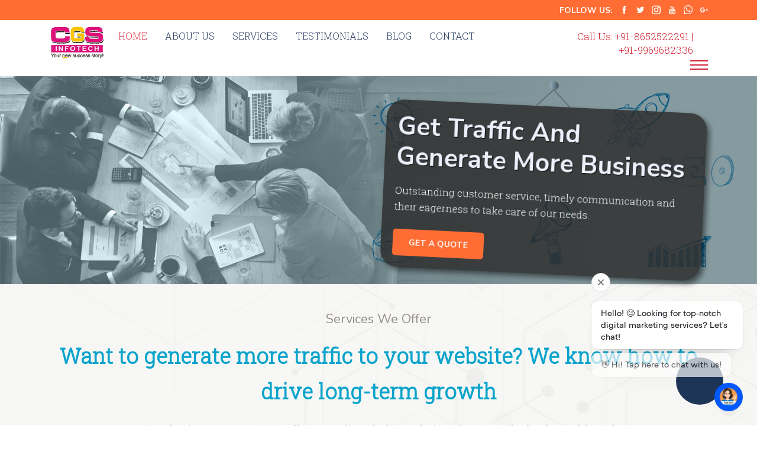

--- FILE ---
content_type: text/html
request_url: https://cgsinfotech.com/?_route_=index.php&_route_=the_resort.html
body_size: 9357
content:
<!doctype html>
<html lang="en">

    <head>

        <!-- Google Tag Manager -->
<script>(function(w,d,s,l,i){w[l]=w[l]||[];w[l].push({'gtm.start':
new Date().getTime(),event:'gtm.js'});var f=d.getElementsByTagName(s)[0],
j=d.createElement(s),dl=l!='dataLayer'?'&l='+l:'';j.async=true;j.src=
'https://www.googletagmanager.com/gtm.js?id='+i+dl;f.parentNode.insertBefore(j,f);
})(window,document,'script','dataLayer','GTM-MKZNKCM9');</script>
<!-- End Google Tag Manager -->

<!-- Google tag (gtag.js) -->
<script async src="https://www.googletagmanager.com/gtag/js?id=G-CM6R8WV45V"></script>
<script>
  window.dataLayer = window.dataLayer || [];
  function gtag(){dataLayer.push(arguments);}
  gtag('js', new Date());

  gtag('config', 'G-CM6R8WV45V');
</script>


        <!-- Required meta tags -->
        <meta charset="utf-8">
        <title>SEO Services | CGS Infotech Website Design Company </title>
<meta name="description" content="CGS Infotech is a leading provider of web development, digital marketing, and IT consulting services. We help businesses of all sizes achieve their digital transformation goals."/>
<meta name="keywords" content="seo company, website design, web development, digital marketing, search engine optimization."/>
<meta property="og:title" content="CGS Infotech Website Design Company">
<meta property="og:type" content="Website">
<meta property="og:url" content="https://www.cgsinfotech.com">
<meta property="og:image" content="https://www.cgsinfotech.com/assets/img/logo.png">
<meta property="og:description" content="CGS Infotech is a leading provider of web development, digital marketing, and IT consulting services. We help businesses of all sizes achieve their digital transformation goals.">
<meta property="twitter:card" content="summary">
<meta property="twitter:url" content="https://www.cgsinfotech.com/">
<meta property="twitter:title" content="SEO Services | CGS Infotech Website Design Company">
<meta property="twitter:description" content="CGS Infotech is a leading provider of web development, digital marketing, and IT consulting services. We help businesses of all sizes achieve their digital transformation goals.">
<meta property="twitter:image" content="https://www.cgsinfotech.com/assets/img/logo.png">
<link rel="canonical" href="https://www.cgsinfotech.com" />
        <link rel="icon" type="image/png" href="assets/img/favicon.png">
        <meta name="viewport" content="width=device-width, initial-scale=1, shrink-to-fit=no">
        <!-- Bootstrap CSS -->
        <link rel="stylesheet" href="assets/css/bootstrap.min.css">
        <!-- IcoFont Min CSS -->
        <link rel="stylesheet" href="assets/css/icofont.min.css">
        <!-- Animate CSS -->
        <link rel="stylesheet" href="assets/css/animate.min.css">
        <!-- Owl Carousel CSS -->
        <link rel="stylesheet" href="assets/css/owl.carousel.min.css">
        <!-- Magnific Popup CSS -->
        <link rel="stylesheet" href="assets/css/magnific-popup.min.css">
        <!-- Owl Theme Default CSS -->
        <link rel="stylesheet" href="assets/css/owl.theme.default.min.css">
        <!-- Style CSS -->
        <link rel="stylesheet" href="assets/css/style.css">
        <!-- Responsive CSS -->
        <link rel="stylesheet" href="assets/css/responsive.css">
        <!-- Dark Style CSS -->
        <link rel="stylesheet" href="assets/css/dark-style.css">

        <link rel="stylesheet" href="assets/css/menu.css" type="text/css">

        <script src="assets/js/menu.js"></script>

<!-- Google tag (gtag.js) -->
<script async src="https://www.googletagmanager.com/gtag/js?id=AW-11324391462"></script>
<script>
  window.dataLayer = window.dataLayer || [];
  function gtag(){dataLayer.push(arguments);}
  gtag('js', new Date());

  gtag('config', 'AW-11324391462');
</script>

<meta name="google-site-verification" content="ci5r5JtXmakQnGc1iAIMOKQFRm1nLTRwsam0-tjRPbc" />

</head>

<body>

    <!-- Google Tag Manager (noscript) -->
<noscript><iframe src="https://www.googletagmanager.com/ns.html?id=GTM-MKZNKCM9"
height="0" width="0" style="display:none;visibility:hidden"></iframe></noscript>
<!-- End Google Tag Manager (noscript) -->
        
        <!-- Preloader Area -->

        <div class="preloader-area">
        <div class="spinner">
            <div class="dot1"></div>
            <div class="dot2"></div>
        </div>
    </div>
        
        <!-- End Preloader Area -->
		
        <!-- Dark/Light Mode -->
        
        
        <!-- Header Area -->
		<header class="header-area">
		    <div class="container">
		        <div class="row">		            
		            
                    <div class="col-lg-7 col-md-7">
        
        </div>

                    <div class="col-lg-5 col-md-5">
                    <ul class="social-links" style="text-align:right;">
        <li>Follow Us:</li>
        <li><a href="https://www.facebook.com/CgsInfotechLtd" target="_blank"><i class="icofont-facebook"></i></a></li>
        <li><a href="https://twitter.com/cgs_infotech" target="_blank"><i class="icofont-twitter"></i></a></li>
        <li><a href="https://www.instagram.com/cgsinfotech_india/" target="_blank"><i class="icofont-instagram"></i></a></li>
        <li><a href="https://www.youtube.com/user/CGSinfotechltd" target="_blank"><i class="icofont-youtube-play"></i></a></li>
        <li><a href="https://wa.me/918779657458" target="_blank"><i class="icofont-brand-whatsapp"></i></a></li>
        <li><a href="https://g.co/kgs/5Vzr9FM" target="_blank"><i class="icofont-google-plus"></i></a></li>
        </ul>
                </div>

		        </div>
		    </div>
		</header>
        <!-- End Header Area -->
		
<!-- Navbar Area -->
<nav class="navbar navbar-expand-lg navbar-light bg-light">
    <div class="container">
        <div class="row">
            <div class="col-lg-8 col-md-12">
                <div id="logo"><a href="https://cgsinfotech.com/" title="CGS Infotech" class="nav-brand"> <img itemprop="logo" src="./assets/img/logo.png" alt="CGS Infotech" class="img-adj"></a></div>
				
                <button class="navbar-toggler" type="button" data-bs-toggle="collapse" data-bs-target="#navbarSupportedContent" aria-controls="navbarSupportedContent" aria-expanded="false" aria-label="Toggle navigation">
                            <span class="navbar-toggler-icon"></span>
                        </button>

                    <div class="collapse navbar-collapse" id="navbarSupportedContent">
                            <ul class="navbar-nav ms-auto">
                                <li class="nav-item active"><a class="nav-link" href="index.html" title="SEO Services">Home</a></li>
                                <li class="nav-item"><a class="nav-link" href="about.html" title="About us">About Us</a></li>
                                <li class="nav-item dropdown"><a class="nav-link" href="services.html" title="Services">Services</a>
                                    <div class="dropdown-menu">
                                    <a class="dropdown-item" href="hosting.html" title="Hosting and Email">Hosting &amp; Email</a>
                                    <a class="dropdown-item" href="web-development.html" title="Website Design and Development">Website Design &amp; Development</a>
                                    <a class="dropdown-item" href="digital-marketing.html" title="Digital marketing">Search Engine Optimization</a>
                                    <a class="dropdown-item" href="social-media-management.html" title="Social Media Management">Social Media Management</a>
                                    <a class="dropdown-item" href="email-marketing.html" title="Email Marketing">Email Marketing &amp; Automation</a>
                                    <a class="dropdown-item" href="nfc-card.html" title="NFC Card">NFC Card</a>
                                    <a class="dropdown-item" href="qr-gold-and-qr-code.html" title="QR Gold & QR Code Solutions">QR Gold & QR Code</a>
                                    <a class="dropdown-item" href="digital-avtar.html" title="Digital Avatar Setup & Integration">Digital Avatar Setup & Integration</a>
                                    
                                    </div>
                                </li>

                                <li class="nav-item"><a class="nav-link" href="testimonials.html" title="Testimonials">Testimonials</a></li>
                                 <li class="nav-item"><a class="nav-link" href="blog.html" title="Blog">Blog</a></li>
                                <li class="nav-item"><a class="nav-link" href="contactus.html" title="Contact">Contact</a></li>
                            </ul>
                        </div>
                    </div>
                    
                    <div class="col-lg-4 col-md-12">
                        <div class="navbar-right-side">
                            
                            
                        <h5>Call Us: <a href="tel:+918652522291">+91-8652522291</a> | <a href="tel:+919969682336">+91-9969682336</a></h5>
                        
                            <div class="modal-taggle-button">
                                <a href="#" data-bs-toggle="modal" data-bs-target="#myModal2"><span></span></a>
                            </div>
                        </div>
                    </div>
                </div>
            </div>
        </nav>
        <!-- End Navbar Area -->
        
		<!-- Right Side Modal -->
        <div class="modal right fade sidebarModal" id="myModal2" tabindex="-1" role="dialog">
        <div class="modal-dialog" role="document">
            <div class="modal-content">
                <div class="modal-header">
                    <button type="button" class="close" data-bs-dismiss="modal" aria-label="Close"><span aria-hidden="true">&times;</span></button>
                </div>
                <div class="modal-body">
                    <div class="logo">
                        <a href="index.html"><img src="assets/img/logo.png"></a>
                    </div>
                    <p>CGS Infotech is a global information technology and media company serving over 5,000 customers in 40 countries since our founding in 1995.</p>
                    <ul class="modal-contact-info">
                        <li><i class="icofont-google-map"></i> <b>201, Gundecha Industrial Complex, Akurli Road, </b> Kandivali (East), Mumbai 400 101, India</li>
                        <li><i class="icofont-ui-call"></i> <b>+91-8652522291 | +91-9969682336</b>Give us a call</li>
						<li><i class="icofont-envelope"></i> <b><a href="mailto:info@cgsinfotech.com" class="__cf_email__" data-cfemail="">info@cgsinfotech.com</a></b>24/7 online support</li>
                        
                    </ul>
                    <ul class="social-links">
                        <li><a href="https://www.facebook.com/CgsInfotechLtd" target="_blank"><i class="icofont-facebook"></i></a></li>
        <li><a href="https://twitter.com/cgs_infotech" target="_blank"><i class="icofont-twitter"></i></a></li>
        <li><a href="https://www.instagram.com/cgsinfotech_india/" target="_blank"><i class="icofont-instagram"></i></a></li>
        <li><a href="https://www.youtube.com/user/CGSinfotechltd" target="_blank"><i class="icofont-youtube-play"></i></a></li>
                    </ul>
                </div>
            </div>
        </div>
    </div>
		<!-- End Right Side Modal -->

        <!-- Marketing Agency Banner -->
        <div class="marketing-agency-banner">
            <div class="container">
                <div class="marketing-agency-banner-content animated swing">
                    <h1>Get Traffic and Generate More Business</h1>
                    <p>Outstanding customer service, timely communication and their eagerness to take care of our needs.</p>
                    <a href="https://docs.google.com/forms/d/e/1FAIpQLSda_HdeRepHWsJv-GQluR3R04iLATn3w4_4g8Cwf86cFdGjWQ/viewform" class="btn btn-primary" target="_blank">GET A QUOTE</a>
                </div>
                
            </div>

            <div class="shape1"><img src="assets/img/shape1.png" alt="image"></div>
            <div class="shape2"><img src="assets/img/shape2.png" alt="image"></div>
            <div class="shape3"><img src="assets/img/shape3.png" alt="image"></div>
            <div class="shape4"><img src="assets/img/shape4.png" alt="image"></div>
            <div class="shape5"><img src="assets/img/shape5.png" alt="image"></div>
            <div class="shape6"><img src="assets/img/shape6.png" alt="image"></div>
        </div>
        <!-- End Marketing Agency Banner -->
		
		
		<!-- End Creative Area -->

        <!-- Solutions Area -->
        <section class="services-area bg ptb-100">
        <div class="container">
            <div class="section-title"> <span>Services We Offer</span>
            <h3>Want to generate more traffic to your website? We know how to drive long-term growth</h3>
                <p>We enjoy adapting our strategies to offer every client the best solutions that are at the forefront of the industry.</p> </div>
            <div class="row">

                <div class="col-lg-4 col-md-6">
                    <div class="single-services">
                        <div class="icon"> <img src="assets/img/seo.png"> </div>
                        <h3>Search Engine Optimization</h3>
                        <p>We use advanced keyword research tools to see what people are looking for to find businesses and services in your category and then optimize your web pages for those keywords.</p> <a href="digital-marketing.html" class="read-more-btn">Read More</a> </div>
                </div>			
                
                <div class="col-lg-4 col-md-6">
                    <div class="single-services">
                        <div class="icon"> <img src="assets/img/gsuite.png"> </div>
                        <h3>Google Workspace</h3>
                        <p>G Suite Basic edition is a suite of collaborative productivity apps that offers your business professional email, shared calendars, online document editing and storage, video meetings, and much more.</p> <a href="hosting.html" class="read-more-btn">Read More</a> </div>
                </div>

                <div class="col-lg-4 col-md-6">
                    <div class="single-services">
                        <div class="icon"> <img src="assets/img/email.png"> </div>
                        <h3>Email Marketing &amp; Automation</h3>
                        <p>Email marketing is more relevant today than it was ever before. Not everyone has been able to perfect this art. We have the right mix of automation & creativity to do wonders for our clients.</p> <a href="email-marketing.html" class="read-more-btn">Read More</a> </div>
                </div>

                <div class="col-lg-4 col-md-6">
                    <div class="single-services">
                        <div class="icon"> <img src="assets/img/responsive.png"> </div>
                        <h3>Website Design &amp; Development</h3>
                        <p>We have extensive experience and track record that ensures your website connects meaningfully with your customers. For responsive website design that takes advantage of proven techniques to create the most modern and fully compatible website</p> <a href="web-development.html" class="read-more-btn">Read More</a> </div>
                </div>

                <div class="col-lg-4 col-md-6">
                    <div class="single-services">
                        <div class="icon"> <img src="assets/img/hosting-services.png"> </div>
                        <h3>Hosting &amp; Email</h3>
                        <p>We help you get your business online. From domain names to affordable hosting plans, get everything you need to set up your website. We provide most secure email to protect your privacy with end-to-end encryption.</p> <a href="hosting.html" class="read-more-btn">Read More</a> </div>
                </div>

                <div class="col-lg-4 col-md-6">
                    <div class="single-services">
                        <div class="icon"> <img src="assets/img/social-media.png"> </div>
                        <h3>Social Media Management</h3>
                        <p>We help you build a strong community & online footprint on social channels. An effective communication strategy with paid advertising helps to increase customer engagement, lead generation & more.</p> <a href="social-media-management.html" class="read-more-btn">Read More</a> </div>
                </div>
				
				
				
            </div>
        </div>
    </section>
        <!-- End Solutions Area -->

        
        <!-- Creative Area -->
        <section class="creative-area">
            <div class="container">
                <div class="creative-content">
                    <h2>Leading the way in Creative Digital Company</h2>
                    <p>CGS Infotech is a global information technology and media company serving over 5,000 customers in 40 countries since our founding in 1995. We are reputed website designing company located in kandivali. We have two decades of experience performing essential and valuable search engine optimization services, web design and web hosting services and providing software solutions for the clients. Our clients have achieved amazing results that simply aren’t possible any other way.</p>
                    <a href="about.html" class="link-btn">View More About Us</a>
                </div>
            </div>
        </section>
        
		
		<!-- Partner Area -->
        <div class="partner-area ptb-70 bg-f9f9f9">
			<h2>Trusted by</h2>
            <div class="container">
                <div class="row">
                    <div class="logo-partner-box col-lg-2 col-6 col-sm-4 col-md-2">
                        <div class="partner-item partenr-logo">
                            <img src="assets/img/partner-1.png" alt="partner">
                        </div>
                    </div>
                    
                    <div class="logo-partner-box col-lg-2 col-6 col-sm-4 col-md-2">
                        <div class="partner-item partenr-logo">
                            <img src="assets/img/partner-2.png" alt="partner">
                        </div>
                    </div>
                    
                    <div class="logo-partner-box col-lg-2 col-6 col-sm-4 col-md-2">
                        <div class="partner-item partenr-logo">
                            <img src="assets/img/partner-3.png" alt="partner">
                        </div>
                    </div>
                    
                    <div class="logo-partner-box col-lg-2 col-6 col-sm-4 col-md-2">
                        <div class="partner-item partenr-logo">
                            <img src="assets/img/partner-4.png" alt="partner">
                        </div>
                    </div>
                    
                    <div class="logo-partner-box col-lg-2 col-6 col-sm-4 col-md-2">
                        <div class="partner-item partenr-logo">
                            <img src="assets/img/partner-5.png" alt="partner">
                        </div>
                    </div>
                    
                    <div class="logo-partner-box col-lg-2 col-6 col-sm-4 col-md-2">
                        <div class="partner-item partenr-logo">
                            <img src="assets/img/partner-6.png" alt="partner">
                        </div>
                    </div>
                </div>
            </div>
        </div>
        <!-- End Partner Area -->		
		
		

        <!-- Growth Area -->
        <section class="growth-area bg-f3f0e8">
            <div class="container-fluid">
                <div class="row">
                    <div class="col-lg-6 col-md-12">
                        <div class="growth-image">
                            <img src="assets/img/growth-img.jpg" alt="image">
                        </div>
                    </div>

                    <div class="col-lg-6 col-md-12">
                        <div class="growth-content">
                            <div class="content">
                                <h2>We Deliver Success</h2>
                                <p>CGS Infotech has made consistent and long-term contribution to international trade, global customer success, raising industry issues & supporting community projects. CGS Infotech’s tremendous success has always been positively represented in media.</p>
                                <ul class="list">
                                    <li>
                                        <div class="d-flex align-items-center">
                                            <span>80%</span> Increased Conversion Rates
                                        </div>
                                    </li>
                                    <li>
                                        <div class="d-flex align-items-center">
                                            <span>90%</span> Increased Traffic
                                        </div>
                                    </li>
                                    <li>
                                        <div class="d-flex align-items-center">
                                            <span>99%</span> Increased Revenue
                                        </div>
                                    </li>
                                </ul>
                            </div>
                        </div>
                    </div>
                </div>
            </div>
        </section>
        <!-- End Growth Area -->

        <!-- Start Repair Testimonials Area -->
        
        <!-- End Repair Testimonials Area -->

        <!-- Company Strategy Area -->
        
        <!-- End Company Strategy Area -->

        <!-- Team Area -->
        
        <!-- End Team Area -->

        <!-- Blog Area -->
        
        <!-- End Blog Area -->
		
		<!-- Featured Services Area -->
        <section class="about-area ptb-100 bg-fbf9f8">
           
            <div class="circle-pattern-2"></div>
            
            <div class="container">
                <div class="row align-items-center">
                    <div class="col-lg-4 col-md-6">
                        <div class="single-box">
                            <div class="icon">
                                <i class="icofont-chart-pie"></i>
                            </div>
                            <h3>SEO Consultancy</h3>
                            <p>We help you define your SEO objectives & develop a realistic strategy with you.</p>
                            <a href="digital-marketing.html#seo-search" class="read-more-btn">Read More</a>
                        </div>
                    </div>
                    
                    <div class="col-lg-4 col-md-6">
                        <div class="single-box">
                            <div class="icon">
                                <i class="icofont-rocket-alt-1"></i>
                            </div>
                            <h3>Content Marketing</h3>
                            <p>Content marketing is a strategic marketing approach focused on creating and distributing valuable, relevant, and consistent content to attract and retain a clearly defined audience.</p>
                            <a href="digital-marketing.html#content-search" class="read-more-btn">Read More</a>
                        </div>
                    </div>
                    
                    <div class="col-lg-4 col-md-6 offset-lg-0 offset-md-3">
                        <div class="single-box">
                            <div class="icon">
                                <i class="icofont-search-stock"></i>
                            </div>
                            <h3>Keyword Research</h3>
                            <p>Be visible for a wider range of keywords, increase your traffic & achieve better rankings.</p>
                            <a href="digital-marketing.html#seo-search" class="read-more-btn">Read More</a>
                        </div>
                    </div>
                    
                </div>
            </div>
            
                       
        </section>
        <!-- End Featured Services Area -->
        
        <!-- Footer Area -->
        <footer class="footer-area">
        <div class="container">
            <div class="row">
                
                <div class="col-lg-5 col-md-6">
                    <div class="single-footer-widget">
                        <h3>Contact</h3>
                        <ul class="contact-list">
                             <li><span itemscope itemtype="http://schema.org/Organization"><a itemprop="url" href="https://www.cgsinfotech.com/" title="CGS Infotech"><span itemprop="name">CGS Infotech</span></a></li>
                            <li><span itemprop="address" itemscope="" itemtype="http://schema.org/PostalAddress"><span>Address:</span><span class="street-address" itemprop="streetAddress"> 201, Gundecha Industrial Complex,<br> Akurli Road</span>, <span class="locality" itemprop="addressLocality">Kandivali (East)</span>, <span class="region" itemprop="addressRegion">Mumbai</span> <span itemprop="postalCode">400 101</span>, <span itemprop="addressCountry">India</span></li>
                            <li><span>Phone:</span> <a href="tel:+918652522291">+91-8652522291</a> | <a href="tel:+919969682336">+91-9969682336</a></li>
                            <li><span>Email:</span> <a href="mailto:info@cgsinfotech.com">info@cgsinfotech.com</a></li>
                        </ul>
                    
                    <p>
                    <ul class="social-links">
        <li><a href="https://www.facebook.com/CgsInfotechLtd" target="_blank"><i class="icofont-facebook"></i></a></li>
        <li><a href="https://twitter.com/cgs_infotech" target="_blank"><i class="icofont-twitter"></i></a></li>
        <li><a href="https://www.instagram.com/cgsinfotech_india/" target="_blank"><i class="icofont-instagram"></i></a></li>
        <li><a href="https://www.youtube.com/user/CGSinfotechltd" target="_blank"><i class="icofont-youtube-play"></i></a></li>
        <li><a href="https://wa.me/918779657458" target="_blank"><i class="icofont-brand-whatsapp"></i></a></li>
        <li><a href="https://g.co/kgs/5Vzr9FM" target="_blank"><i class="icofont-google-plus"></i></a></li>
    </ul>
                    </p>
                    </div>
                </div>
                <div class="col-lg-2 col-md-6">
                    <div class="single-footer-widget">
                        <h3>Usefull links</h3>
                        <ul class="usefull-links">
                            <li><a href="index.html" title="Reach Your Target Audience">Home</a></li>
                            <li><a href="about.html" title="Drive Long-term Growth">About Us</a></li>
                            <li><a href="services.html" title="Our Services">Our Services</a></li>
                            <li><a href="testimonials.html" title="Testimonials">Testimonials</a></li>
                            <li><a href="contactus.html" title="Contact for Online Marketing">Contact Us</a></li>
                            <li><a href="https://www.google.com/search?gs_ssp=eJzj4tFP1zc0MikxM84pMzNgtFI1qDBOSjVPMjcyTrRINUxJMkqxMqiwMDZNtUw0NEhKMwGSaUle8snpxQqZeWn5JanJGQrF-TmlJZn5ecUKBWUlego5JSkAN3ka9A&q=cgs+infotech+solutions+pvt.+ltd&oq=cgs&aqs=chrome.1.69i60j46i39i175i199j69i57j69i60j69i61j69i60j69i65l2.4455j0j7&sourceid=chrome&ie=UTF-8#lrd=0x3be7b723a8e1db2d:0x835e9a10bf4a10fb,1" target="_blank" title="Client Reviews">Review</a></li>
                            <li><a href="faq.html" title="FAQ">FAQ</a></li>
                        </ul>
                    </div>
                </div>
                <div class="col-lg-2 col-md-6">
                    <div class="single-footer-widget">
                        <h3>Services</h3>
                        <ul class="services-list">
                            <li><a href="hosting.html" title="Hosting and Email">Hosting &amp; Email</a></li>
                            <li><a href="web-development.html" title="Website Design Company">Website Design &amp; Development</a></li>
                            <li><a href="digital-marketing.html" title="Digital Marketing Services">Search Engine Optimization</a></li>
                            <li><a href="social-media-management.html" title="Social Media Management Services">Social Media Management</a></li>
                            <li><a href="email-marketing.html" title="Email Marketing Services">Email Marketing &amp; Automation</a></li>
                        </ul>
                    </div>
                </div>
                <div class="col-lg-3 col-md-6">
                    <div class="single-footer-widget">
                        <div class="logo">
                            <a href="index.html"><img src="assets/img/logo.png"></a>
                        </div>
                        <p>CGS Infotech is a global software and web-services company that manages over 5000 customer's projects in 40 countries since 1995.</p>
                        
                    </div>
                </div>
            </div>
        </div>
        <div class="copyright-area">
            <div class="container">
                <div class="row">
                    <p style="text-align: center;">Copyright © 2023, CGS Infotech, All Rights Reserved.</p>                   
                </div>
            </div>
        </div>
    </footer>
        <!-- End Footer Area -->
        <script type="application/ld+json">
{
  "@context": "https://schema.org",
  "@type": "LocalBusiness",
  "name": "CGS Infotech",
  "image": "https://cgsinfotech.com/assets/img/logo.png",
  "@id": "",
  "url": "https://cgsinfotech.com/",
  "telephone": "+91-8652522291",
  "priceRange": "https://cgsinfotech.com/contactus.html",
  "address": {
    "@type": "PostalAddress",
    "streetAddress": "201, Gundecha Industrial Complex, Akurli Road",
    "addressLocality": "Kandivali (East)",
    "postalCode": "400101",
    "addressCountry": "IN"
  },
  "geo": {
    "@type": "GeoCoordinates",
    "latitude": 19.2019337,
    "longitude": 72.8606866
  },
  "openingHoursSpecification": {
    "@type": "OpeningHoursSpecification",
    "dayOfWeek": [
      "Monday",
      "Tuesday",
      "Wednesday",
      "Thursday",
      "Friday",
      "Saturday",
      "Sunday"
    ],
    "opens": "00:00",
    "closes": "23:59"
  },
  "sameAs": [
    "https://www.facebook.com/CgsInfotechLtd",
    "https://x.com/cgs_infotech",
    "https://www.instagram.com/cgsinfotech_india/",
    "https://www.youtube.com/user/CGSinfotechltd",
    ""
  ] 
}
</script>

<!--AI CHATBOT-->

<style>
  #voiceflow-chat {
    visibility: hidden;
  }
</style>

<script type="text/javascript">
(function(d, t) {
  const v = d.createElement(t), s = d.getElementsByTagName(t)[0];
  v.onload = function() {
    window.voiceflow.chat.load({
      verify: { projectID: '67a1eec2e342d7081de8dc2b' },
      url: 'https://general-runtime.voiceflow.com',
      versionID: 'production'
    }).then(() => {
      const interval = setInterval(() => {
        const vfEl = document.querySelector('#voiceflow-chat');
        if (!vfEl) return;

        const shadowRoot = vfEl.shadowRoot;
        if (!shadowRoot) return;

let proactiveInterval;
let proactiveStopped = false;
let chatOpenedOnce = false;

// Automatically open chat 5 seconds after page load
setTimeout(() => {
  if (window.voiceflow?.chat?.open) {
    window.voiceflow.chat.open();
    chatOpenedOnce = true;
    proactiveStopped = true; // Stop proactive after auto-open

    const vfEl = document.querySelector('#voiceflow-chat');
    const shadowRoot = vfEl?.shadowRoot;
    const launcher = shadowRoot?.querySelector('.vfrc-button');
    
    if (launcher) {
      launcher.style.backgroundImage = `url('${closeChatImage}')`;
      launcher.title = "Close Chat Agent";
      isChatOpen = true;
    }
  }
}, 15000);


const showProactiveMessages = () => {
  if (proactiveStopped) return;

  if (window.voiceflow?.chat?.state?.open) return;

  // First proactive message
  window.voiceflow.chat.proactive.push({
    type: 'text',
    payload: {
      message: "Hello! 😊 Looking for top-notch digital marketing services? Let's chat!"
    }
  });

  // Second proactive message after 1 second
  setTimeout(() => {
    if (!window.voiceflow.chat?.state?.open) {
      window.voiceflow.chat.proactive.push({
        type: 'text',
        payload: {
          message: '👋 Hi! Tap here to chat with us!'
        }
      });
    }
  }, 1000);

  // Clear proactive messages after 20 seconds
  setTimeout(() => {
    window.voiceflow.chat.proactive.clear();
  }, 20000);
};

const startProactiveLoop = () => {
  if (proactiveInterval) clearInterval(proactiveInterval);

  showProactiveMessages();

  proactiveInterval = setInterval(() => {
    if (window.voiceflow.chat?.state?.open) {
      clearInterval(proactiveInterval);
      window.voiceflow.chat.proactive.clear();
      proactiveStopped = true; // Stop further messages after open
      chatOpenedOnce = true;
      return;
    }
    showProactiveMessages();
  }, 30000); // every 30 sec
};

const waitForWidget = setInterval(() => {
  const vfEl = document.querySelector('#voiceflow-chat');
  const shadowRoot = vfEl?.shadowRoot;
  const launcher = shadowRoot?.querySelector('.vfrc-button');

  if (window.voiceflow?.chat && launcher) {
    clearInterval(waitForWidget);

    startProactiveLoop();

    // User manually opens chat
    launcher.addEventListener('click', () => {
      clearInterval(proactiveInterval);
      window.voiceflow.chat.proactive.clear();
      proactiveStopped = true;
      chatOpenedOnce = true;
    });

    // Monitor chat close
    setInterval(() => {
      const isOpen = window.voiceflow.chat?.state?.open;

      // If chat was open and now closed
      if (chatOpenedOnce && !isOpen) {
        // Do nothing â€” stop proactive permanently
        clearInterval(proactiveInterval);
        window.voiceflow.chat.proactive.clear();
      }
    }, 1000);
  }
}, 500);


            const proactive = shadowRoot.querySelector('._1wkq7nf9');
        if (proactive) {
          proactive.style.bottom = "125px";
          proactive.style.right = "57px";
        }
        
        const openChatImage = 'https://wp.hexabiz.com/Yash/assets/logo.png';
const closeChatImage = 'https://wp.hexabiz.com/Yash/assets/downwhite.png';

let isChatOpen = false;

// Select launcher inside shadowRoot
const launcher = shadowRoot.querySelector('.vfrc-button');
if (!launcher) return;

// Remove existing contents
while (launcher.firstChild) launcher.removeChild(launcher.firstChild);

// Set initial launcher style
launcher.style.backgroundImage = `url('${openChatImage}')`;
launcher.style.backgroundSize = "85%";
launcher.style.backgroundPosition = "center";
launcher.style.backgroundRepeat = "no-repeat";
launcher.style.borderRadius = "50%";
launcher.style.backgroundColor = "#1d3557";
launcher.style.width = "80px";
launcher.style.height = "80px";
launcher.style.cursor = "pointer";
launcher.title = "Open Chat Agent";

// Extra style setup (optional but as per your existing code)
launcher.style.bottom = "35px";
launcher.style.right = "57px";
launcher.style.boxShadow = "rgba(161, 22, 56, 0.345) 0px 0px 0px 1.37804px";
launcher.style.animation = "pulseShadow 2s infinite";
launcher.style.display = "block";
launcher.style.visibility = "visible";
launcher.style.opacity = "1";
launcher.style.zIndex = "9999";
launcher.style.position = "fixed";

// Toggle logic for launcher click
launcher.addEventListener('click', () => {
  if (isChatOpen) {
    window.voiceflow.chat.close();
    launcher.style.backgroundImage = `url('${openChatImage}')`;
    launcher.title = "Open Chat Agent";
  } else {
    window.voiceflow.chat.open();
    launcher.style.backgroundImage = `url('${closeChatImage}')`;
    launcher.title = "Close Chat Agent";
  }
  isChatOpen = !isChatOpen;
});

// OPTIONAL: Keep your header close button too
const headerButtonsContainer = shadowRoot.querySelector('.jyiuei6');
if (headerButtonsContainer) {
  const closeBtn = document.createElement('button');
  closeBtn.title = 'Close Chat';
  closeBtn.className = 'vfrc-button vfrc-header--button custom-close-button';

  closeBtn.innerHTML = `
    <div class="vfrc-icon _1t7e06e0">
      <svg width="24" height="24" viewBox="0 0 24 24" fill="none" xmlns="http://www.w3.org/2000/svg">
        <path fill-rule="evenodd" clip-rule="evenodd" d="M6.293 4.293a1 1 0 011.414 0L12 8.586l4.293-4.293a1 1 0 111.414 1.414L13.414 10l4.293 4.293a1 1 0 01-1.414 1.414L12 11.414l-4.293 4.293a1 1 0 11-1.414-1.414L10.586 10 6.293 5.707a1 1 0 010-1.414z" fill="currentColor"></path>
      </svg>
    </div>`;

  closeBtn.style.alignItems = "center";
  closeBtn.style.backgroundColor = '#1d3557';
  closeBtn.style.color = '#fffc';
  closeBtn.style.cursor = 'pointer';
  closeBtn.style.height = "32px";
  closeBtn.style.width = "32px";
  closeBtn.style.borderRadius = "8px";
  closeBtn.style.padding = '4px';

  closeBtn.onclick = () => {
    window.voiceflow.chat.close();
    isChatOpen = false;
    launcher.style.backgroundImage = `url('${openChatImage}')`;
    launcher.title = "Open Chat Agent";
  };

  headerButtonsContainer.appendChild(closeBtn);
}

const styleCustom = document.createElement('style');
styleCustom.textContent = `
  .custom-close-button:hover {
    background-color: #ffffff29;
    color: #fff !important;
    border-radius: 6px;
    font-weight: 600;
    display: block;
    width: 100%;
    height: 32px;
    padding-top: 2px;
  }
`;
shadowRoot.appendChild(styleCustom);


        const vfrcheader = shadowRoot.querySelector('.vfrc-header');
        if (vfrcheader) {
          vfrcheader.style.backgroundColor = "#1d3557";
        }
        
        const vfrcstartchat = shadowRoot.querySelector('#vfrc-start-chat.vfrc-button');
        if (vfrcstartchat) {
          vfrcstartchat.style.backgroundColor = "#1d3557";
        }
        
       const inputcontainer = shadowRoot.querySelector('.vfrc-input-container');
if (inputcontainer) {
  inputcontainer.style.backgroundColor = '#ffffff';
  inputcontainer.style.borderRadius = '30px';
  inputcontainer.style.boxShadow = 'inset 0 2px 6px rgba(0, 0, 0, 0.08)';
  inputcontainer.style.border = '2px solid #e0e0e0';
  inputcontainer.style.padding = '8px';
}

const inputField = shadowRoot.querySelector('.vfrc-chat-input');
if (inputField) {
  inputField.style.border = 'none';
  inputField.style.padding = '6px 11px';
  inputField.style.outline = 'none';
  inputField.style.background = 'transparent';
  inputField.style.fontSize = '14px';
  inputField.style.resize = 'none';

  // Inject a style element to override focus styles
  const style = document.createElement('style');
  style.textContent = `
    .vfrc-chat-input:focus {
      outline: none !important;
      box-shadow: none !important;
      border: none !important;
    }
  `;
  shadowRoot.appendChild(style);
}

        const startChatButton = shadowRoot.querySelector('button[label="Start new chat"]');
if (startChatButton) {
  startChatButton.style.backgroundColor = '#1d3557';
  startChatButton.style.color = 'white';
}
        
        const observer = new MutationObserver(() => {
  // Style user response bubbles
  const userResponses = shadowRoot.querySelectorAll('._15emaa41');
  userResponses.forEach(el => {
    el.style.backgroundColor = '#1d3557';
    el.style.color = 'white';
  });

  // Style choice buttons
  const choiceButtons = shadowRoot.querySelectorAll('._1q15b0b1');
  choiceButtons.forEach(btn => {
    btn.style.backgroundColor = 'rgb(209 220 239)';
    btn.style.color = '#1d3557';
    btn.style.transition = 'all 0.3s ease'; // Smooth transition
  });

  // Inject hover effect only once
  if (!shadowRoot.querySelector('#custom-hover-style')) {
    const styleHover = document.createElement('style');
    styleHover.id = 'custom-hover-style';
    styleHover.textContent = `
      ._1q15b0b1:hover {
        background-color: #1d3557 !important;
        color: white !important;
      }
    `;
    shadowRoot.appendChild(styleHover);
  }
});

// Start observing the Shadow DOM
observer.observe(shadowRoot, {
  childList: true,
  subtree: true,
});

        // Animation style
        const styleEl = document.createElement("style");
        styleEl.textContent = `
          @keyframes pulseShadow {
            0% { box-shadow: 0 0 0 0 rgba(161, 22, 56, 0.4); }
            70% { box-shadow: 0 0 0 20px rgba(161, 22, 56, 0); }
            100% { box-shadow: 0 0 0 0 rgba(161, 22, 56, 0); }
          }
        `;
        shadowRoot.appendChild(styleEl);

        // Chat window style
        const widgetchat = shadowRoot.querySelector('.vfrc-chat');
        if (widgetchat) {
          widgetchat.style.top = "20px";
          widgetchat.style.right = "40px";
          widgetchat.style.height = "550px";
          widgetchat.style.width = "410px";
          widgetchat.style.borderRadius = "20px";
        }

        // Show widget after setup
        document.getElementById('voiceflow-chat').style.visibility = 'visible';
        clearInterval(interval);
      }, 200);
    });
  };
  v.src = "https://cdn.voiceflow.com/widget-next/bundle.mjs";
  v.type = "text/javascript";
  s.parentNode.insertBefore(v, s);
})(document, 'script');
</script>

<!-- /AI CHATBOT -->


        <div class="go-top"><i class="icofont-stylish-up"></i></div>
        
        <!-- jQuery Min JS -->
        <script src="assets/js/jquery.min.js"></script>
        <!-- Bootstrap Min JS -->
        <script src="assets/js/bootstrap.bundle.min.js"></script>
        <!-- Owl Carousel Min Js -->
        <script src="assets/js/owl.carousel.min.js"></script>
        <!-- Owl Carousel Thumbs JS -->
        <script src="assets/js/owl.carousel2.thumbs.min.js"></script>
        <!-- Jquery Magnific Popup Min Js -->
        <script src="assets/js/jquery.magnific-popup.min.js"></script>
        <!-- Jquery Mixitup Min Js -->
        <script src="assets/js/jquery.mixitup.min.js"></script>
		<!-- ajaxChimp Min JS -->
        <script src="assets/js/jquery.ajaxchimp.min.js"></script>
        <!-- Form Validator Min JS -->
        <script src="assets/js/form-validator.min.js"></script>
        <!-- Contact Form Min JS -->
        <script src="assets/js/contact-form-script.js"></script>
        <!-- WOW Min JS -->
        <script src="assets/js/wow.min.js"></script>
        <!-- Main JS -->
        <script src="assets/js/main.js"></script>
		<!--<script>
                var script = document.createElement('script');
    window.customToken = "6155aa99f23f461eb1429f7d"
    script.src = "https://staticserving.asktery.com/webchat/script.js";
    document.getElementsByTagName('body')[0].appendChild(script);
        </script>-->
<!--voiceflow bot-->
<script type="text/javascript">
  (function(d, t) {
      var v = d.createElement(t), s = d.getElementsByTagName(t)[0];
      v.onload = function() {
        window.voiceflow.chat.load({
          verify: { projectID: '67a1eec2e342d7081de8dc2b' },
          url: 'https://general-runtime.voiceflow.com',
          versionID: 'production',
          voice: {
            url: "https://runtime-api.voiceflow.com"
          }
        });
      }
      v.src = "https://cdn.voiceflow.com/widget-next/bundle.mjs"; v.type = "text/javascript"; s.parentNode.insertBefore(v, s);
  })(document, 'script');
</script>
        <!-- /voiceflow bot-->
    </body>
</html>

--- FILE ---
content_type: text/css
request_url: https://cgsinfotech.com/assets/css/style.css
body_size: 20444
content:
/*
@File: Turacos Template Styles

* This file contains the styling for the actual tepmlate, this
is the file you need to edit to change the look of the
tepmlate.

This files table contents are outlined below>>>>>

*******************************************
*******************************************

==== INDEX PAGE CSS

** - Default CSS
** - Preloader CSS
** - Header CSS
** - Navbar CSS
** - Main Banner CSS
** - Boxes Area CSS
** - About CSS
** - Features CSS
** - Services CSS
** - Analysis CSS
** - Project CSS
** - Project Details CSS
** - Working Process CSS
** - Team CSS
** - Testimonials CSS
** - FunFacts CSS
** - Check Your Website CSS
** - Pricing CSS
** - Partner CSS
** - Blog CSS
** - Blog Details CSS
** - Page Title CSS
** - History CSS
** - Sidebar CSS
** - Pagination CSS
** - Subscribe CSS
** - FAQ CSS
** - Error Page CSS
** - Contact CSS
** - Footer CSS
** - Right Side Modal CSS
** - Go Top CSS

*/
/*=============================
Default CSS
===============================*/
@import url("https://fonts.googleapis.com/css?family=Nunito+Sans:200,200i,300,300i,400,400i,600,600i,700,700i,800,800i,900,900i");
@import url('https://fonts.googleapis.com/css2?family=Roboto+Slab:wght@300&display=swap');
body {
  font-family: "Nunito Sans", sans-serif;
  padding: 0;
  margin: 0;
}

.bot-icon {
    position: absolute;
    font-size: 30px;
    color: white;
    cursor: pointer;
    backface-visibility: hidden;
    /* background: #f2f2f2 none repeat scroll 0 0; */
    background-repeat: repeat;
    border-radius: 50%;
    bottom: 22px;
    height: 70px;
    overflow: hidden;
    right: 0px!important;
    transform-origin: center center 0;
    width: 70px;
    animation: pulse 2s infinite;
    -webkit-animation: pulse 2s infinite;
    -moz-animation: pulse 2s infinite;
    -o-animation: pulse 2s infinite;
}

a {
  outline: 0 !important;
  color: #283a5e;
  text-decoration: none;
  -webkit-transition: 0.4s;
  transition: 0.4s;
  display: inline-block;
}

a:hover, a:focus {
  color: #dc3545;
  text-decoration: none;
}

img {
  max-width: 100%;
}

.testimonial-raw{
    background-color: #000;
    color: #fff;
}

.testimonial-raw a{
    background-color: #000;
    color: #fff;
}

.testimonial-raw a: hover{
    background-color: #000;
    color: #fff;
}

.partner-item img {
    max-width: 77%;
}

.d-table {
  width: 100%;
  height: 100%;
}

.d-table-cell {
  vertical-align: middle;
}

.h1, .h2, .h3, .h4, .h5, .h6, h1, h2, h3, h4, h5, h6 {
  margin-bottom: 0;
  line-height: 1;
  color: #d8dae0;
}

.ui-widget {
    font-family: Arial,sans-serif;
    font-size: 0.9em !important;
}

/* testimonials*/

.testimonial {width: 100%;}
.testimonial img{width: 60% !important;}

.column1, .column2, .column3, .column4, .column5{height: 40px; border: 1px solid #f0e7e7; float: left; padding: 10px 0 0 10px;}
.column2, .column5{width: 30%;}
.column3, .column4{width: 16%;}


.column1{width: 8%;}


/* testimonials*/

p {font-family: 'Roboto Slab', serif;
  margin-bottom: 0;
  margin-top: 0;
  color: #373c44;
  font-size: 17px;
  line-height: 1.6;
}

.bg-fbf9f8 {
  background-color: #f8f7f5;
}

.bg-f2e1e1 {
  background-color: #f2e1e1;
}

.bg-f3f0e8 {
  background-color: #f3f0e8;
}

.bg-f9f9f9 {
  background-color: #fff;
}

.ptb-100 {background:url(../../assets/img/bg.jpg);
  padding-top: 43px;
  padding-bottom: 43px;
}

.mt-30 {
  margin-top: 30px;
}

/* Captcha */

.capbox {
  background-color: #BBBBBB;
  background-image: linear-gradient(#BBBBBB, #9E9E9E);
  border: #5884c4 0px solid;
  border-width: 2px 2px 2px 20px;
  box-sizing: border-box;
  -moz-box-sizing: border-box;
  -webkit-box-sizing: border-box;
  display: inline-block;
  padding: 5px 8px 5px 8px;
  border-radius: 4px 4px 4px 4px;
  width: 41%;
  }

.capbox-inner {
  font: bold 12px arial, sans-serif;
  color: #000000;
  background-color: #E3E3E3;
  margin: 0px auto 0px auto;
  padding: 3px 10px 5px 10px;
  border-radius: 4px;
  display: inline-block;
  vertical-align: middle;
  }

#CaptchaDiv {
  color: #000000;
  font: normal 25px Impact, Charcoal, arial, sans-serif;
  font-style: italic;
  text-align: center;
  vertical-align: middle;
  background-color: #FFFFFF;
  user-select: none;
  display: inline-block;
  padding: 3px 14px 3px 8px;
  margin-right: 4px;
  border-radius: 4px;
  }

#CaptchaInput {
  border: #5884c4 2px solid;
  margin: 3px 0px 1px 0px;
  width: 105px;
  }

/*btn*/
.btn {
    font-size: 14px;
    font-weight: 700;
    border-radius: 100px;
    /* -webkit-box-shadow: 0px 15px 25px 0px rgb(255 129 86 / 30%); */
    /* box-shadow: 0px 15px 25px 0px rgb(255 129 86 / 30%); */
    padding: 12px 27px;
    border: none;
    text-transform: uppercase;

}

.ui-widget {
    font-family: 'Roboto Slab', serif !important;
    font-size: 1.1em;
}

.btn-primary {
  background-color: #ff6d34;
  color: #ffffff;
}

.btn-primary:hover, .btn-primary:focus {
  color: #ff6d34;
  background-color: #ffffff;
  border-color: #ffffff;
}

.btn-primary.focus, .btn-primary:focus {
  -webkit-box-shadow: 0px 15px 25px 0px rgba(255, 129, 86, 0.3);
          box-shadow: 0px 15px 25px 0px rgba(255, 129, 86, 0.3);
}

.btn-primary:not(:disabled):not(.disabled).active, .btn-primary:not(:disabled):not(.disabled):active, .btn-primary .show > .btn-primary.dropdown-toggle {
  color: #ff6d34;
  background-color: #ffffff;
  border-color: #ffffff;
}

.btn-primary:not(:disabled):not(.disabled).active:focus, .btn-primary:not(:disabled):not(.disabled):active:focus, .btn-primary .show > .btn-primary.dropdown-toggle:focus {
  -webkit-box-shadow: 0px 15px 25px 0px rgba(255, 129, 86, 0.3);
          box-shadow: 0px 15px 25px 0px rgba(255, 129, 86, 0.3);
}

.btn-primary.disabled, .btn-primary:disabled {
  color: #ffffff;
  background-color: #ff6d34;
  border-color: #007bff;
  opacity: 1;
}

.btn-primary.disabled:hover, .btn-primary:disabled {
  color: #ff6d34;
  background-color: #ffffff;
}

.fqq {
    font-family: 'Roboto Slab';
    margin-bottom: 20px;
    padding-bottom: 21px;
    border-bottom: 1px solid rgba(0, 0, 0, .1);
}

.fq {
    text-align: left;
    text-decoration: none;
    color: #403A60;
    font-weight: normal;
    font-size: 23px;
    line-height: 34px;
    margin-top: 6px;
    list-style: none;
    font-family: 'Roboto Slab';
}

.fqa {
    font-size: 16px;
    color: #111010;
    font-weight: normal;
    line-height: 28px;
    text-align: left;
    font-family: 'Roboto Slab';
}

/*Section Title*/
.section-title {
    margin-bottom: 0px;
    position: relative;
    /* max-width: 100%; */
    text-align: center;
}

.section-title span {
    color: #978f8f;
    text-transform: capitalize;
    font-size: 22px;
    font-weight: 400;
    text-align: center;
}

.section-title h3 {
    font-size: 36px;
    font-weight: 700;
    margin-bottom: 20px;
    margin-top: 15px;
    text-transform: none;
    max-width: 100%;
    line-height: 60px;
    text-align: center;
    color: rgb(8 163 203);
    font-family: 'Roboto Slab', serif;
}

.section-title p {
    /* max-width: 635px; */
    text-align: center;
}

.section-title .read-more-btn {
  position: absolute;
  right: 0;
  top: 50%;
  text-transform: capitalize;
  text-decoration: underline;
}

.section-title.text-center h3 {
  margin-left: auto;
  margin-right: auto;
}

.section-title.text-center p {
  margin-left: auto;
  margin-right: auto;
}

/*Form Control*/
.form-group {
  margin-bottom: 15px;
}

.form-control {
    height: 39px;
    font-size: 16px;
    padding: 10px 10px;
    border: 1px solid #cecfd3;
    outline: 0;
    border-radius: 5px;
    -webkit-transition: all .3s ease;
    transition: all .3s ease;
    background: #f3f5fe;
}

.form-control::-webkit-input-placeholder {
  color: #6e6e6e !important;
}

.form-control:-ms-input-placeholder {
  color: #6e6e6e !important;
}

.form-control::-ms-input-placeholder {
  color: #6e6e6e !important;
}

.form-control::placeholder {
  color: #6e6e6e !important;
}

.form-control:focus {
  color: #6e6e6e;
  background-color: #ffffff;
  outline: 0;
  -webkit-box-shadow: unset;
          box-shadow: unset;
  border-color: #ff6d34;
}

/*Owl Carousel btn*/
.owl-theme .owl-nav {
  margin-top: 0;
}

.owl-theme .owl-nav [class*="owl-"] {
  color: #ffffff;
  font-size: 20px;
  margin: -20px 0 0;
  padding: 0;
  background: #D6D6D6;
  border-radius: 4px;
  position: absolute;
  top: 50%;
  left: 40px;
  width: 40px;
  height: 40px;
  line-height: 42px;
  -webkit-transition: 0.4s;
  transition: 0.4s;
}

.owl-theme .owl-nav [class*="owl-"]:hover {
  background: #ff6d34;
  color: #ffffff;
}

.owl-theme .owl-nav .owl-next {
  left: auto;
  right: 40px;
}

.owl-theme .owl-dots {
  line-height: .1;
  margin-top: 20px !important;
}

.owl-theme .owl-dots .owl-dot span {
  width: 15px;
  height: 15px;
  margin: 0 4px;
  -webkit-transition: 0.4s;
  transition: 0.4s;
  border-radius: 30px;
}

.owl-theme .owl-dots .owl-dot.active span, .owl-theme .owl-dots .owl-dot:hover span {
  background: #ff6d34;
}

/*=============================
Preloader CSS
===============================*/
.preloader-area {
  position: fixed;
  width: 100%;
  height: 100%;
  background: #ffffff;
  z-index: 999999;
  left: 0;
  top: 0;
}

.spinner {
  margin: -85px auto 0 -65px;
  width: 65px;
  height: 65px;
  position: relative;
  text-align: center;
  -webkit-animation: sk-rotate 2.0s infinite linear;
  animation: sk-rotate 2.0s infinite linear;
  position: absolute;
  left: 50%;
  top: 50%;
}

.dot1, .dot2 {
  width: 60%;
  height: 60%;
  display: inline-block;
  position: absolute;
  top: 0;
  background-color: #ff6d34;
  border-radius: 100%;
  -webkit-animation: sk-bounce 2.0s infinite ease-in-out;
  animation: sk-bounce 2.0s infinite ease-in-out;
}

.dot2 {
  top: auto;
  bottom: 0;
  -webkit-animation-delay: -1.0s;
  animation-delay: -1.0s;
}

@-webkit-keyframes sk-rotate {
  100% {
    -webkit-transform: rotate(360deg);
  }
}

@keyframes sk-rotate {
  100% {
    transform: rotate(360deg);
    -webkit-transform: rotate(360deg);
  }
}

@-webkit-keyframes sk-bounce {
  0%, 100% {
    -webkit-transform: scale(0);
  }
  50% {
    -webkit-transform: scale(1);
  }
}

@keyframes sk-bounce {
  0%, 100% {
    transform: scale(0);
    -webkit-transform: scale(0);
  }
  50% {
    transform: scale(1);
    -webkit-transform: scale(1);
  }
}

/*=============================
Header CSS
===============================*/
.header-area {
  background: #ff6d34;
  padding: 5px 0;
}

.header-area ul {
  margin: 0;
  padding: 0;
  list-style-type: none;
}

.header-area ul li {
  display: inline-block;
}

.header-area .social-links li a {
  color: #ffffff;
  margin-left: 8px;
  font-size: 15px;
  border: none;
  width: auto;
  height: auto;
  line-height: unset;
  border-radius: unset;
  text-align: left;
}

.header-area .social-links li a:hover {
  -webkit-transform: translateY(-2px);
  transform: translateY(-2px);
  color: rgba(255, 255, 255, 0.6);
}

.header-area .social-links li:first-child {
  font-size: 14px;
  font-weight: 700;
  color: #ffffff;
  text-transform: uppercase;
}

.header-area .header-info {
  text-align: right;
}

.header-area .header-info li {
  font-size: 14px;
  font-weight: 600;
  padding-left: 15px;
  padding-right: 6px;
  color: #ffffff;
  position: relative;
}

.header-area .header-info li::before {
  content: '';
  position: absolute;
  left: 0;
  top: 3px;
  height: 15px;
  width: 2px;
  background: rgba(225, 225, 225, 0.3);
}

.header-area .header-info li:first-child {
  padding-left: 0;
}

.header-area .header-info li:first-child::before {
  display: none;
}

.header-area .header-info li a {
  color: #ffffff;
  font-size: 14px;
  font-weight: 600;
}

.header-area .header-info li a:hover {
  color: rgba(255, 255, 255, 0.6);
}

#logo {
    position: relative;
    width: 13%;
    height: 100%;
    float: left;
}

@media (min-width: 992px)
.navbar-expand-lg .navbar-toggler {
    display: block;
}

/*=============================
Navbar CSS
===============================*/

dl, ol, ul {
    margin-top: 18px;
    /*margin-bottom: 1rem;*/
}

.navbar {
  top: 0;
  width: 100%;
  left: 0;
  z-index: 999;
  padding: 7px 0;
}

.navbar.p-fixed {
  position: fixed;
}

.navbar .row {
  width: 102%;
}

.bg-light {
  background-color: transparent !important;
}

.navbar-light.is-sticky {
  position: fixed;
  top: 0;
  left: 0;
  width: 100%;
  z-index: 999;
  padding: 4px 0;
  background-color: #ffffff !important;
  -webkit-box-shadow: 0 7px 13px 0 rgba(0, 0, 0, 0.1);
          box-shadow: 0 7px 13px 0 rgba(0, 0, 0, 0.1);
  -webkit-animation: 500ms ease-in-out 0s normal none 1 running fadeInDown;
  animation: 500ms ease-in-out 0s normal none 1 running fadeInDown;
}

.navbar-light .navbar-brand {
  color: #283a5e;
  text-transform: uppercase;
  font-weight: 900;
}

.navbar-light .navbar-brand:hover, .navbar-light .navbar-brand:focus {
  color: #283a5e;
}

.navbar-light .navbar-brand span {
  color: #ff6d34;
}

.navbar-light .navbar-nav .nav-item:last-child {
  padding-right: 0;
}

.navbar-light .navbar-nav .nav-item:hover .nav-link {
  color: #dc3545;
}

.navbar-light .navbar-nav .nav-link {
    font-family: 'Roboto Slab', serif;
    font-size: 17px;
    font-weight: 500;
    color: #283a5e;
    padding: 0;
    padding: 8px 15px;
    text-transform: uppercase;
}

.navbar-light .navbar-nav .nav-link:hover, .navbar-light .navbar-nav .nav-link:focus {
  color: #ff6d34;
}

.navbar-light .navbar-nav .active > .nav-link, .navbar-light .navbar-nav .nav-link.active,
.navbar-light .navbar-nav .nav-link.show, .navbar-light .navbar-nav .show > .nav-link {
  color: #dc3545;
}

.navbar-expand-lg .navbar-collapse {
  float: right;
}

.dropdown-menu {
  min-width: 15rem;
  padding: 15px 0;
  margin: 0;
  top: 105%;
  background-color: #ffffff;
  border: none;
  -webkit-box-shadow: 7px 5px 30px rgba(72, 73, 121, 0.15);
          box-shadow: 7px 5px 30px rgba(72, 73, 121, 0.15);
  border-radius: 10px;
  display: inline-block;
  opacity: 0;
  visibility: hidden;
  -webkit-transition-duration: .3s;
  transition-duration: .4s;
}

.navbar-light .navbar-nav .nav-item:hover .dropdown-menu {
  top: 100%;
  opacity: 1;
  visibility: visible;
}

.dropdown-item {
    font-size: 17px;
    font-weight: 500;
    color: #283a5e;
    padding: 11px 20px;
    margin: 0px 0;
    font-family: 'Roboto Slab', serif;
    border-bottom: 1px solid #ccc;
}
.dropdown-item:last-child {
    font-size: 17px;
    font-weight: 500;
    color: #283a5e;
    padding: 11px 20px;
    margin: 0px 0;
    font-family: 'Roboto Slab', serif;
    border-bottom: 0px solid #ccc;
}

.dropdown-item:hover, .dropdown-item:focus {
  color: #ff6d34;
  background-color: transparent;
}

.dropdown-item.active, .dropdown-item:active {
  color: #ff6d34;
  background-color: transparent;
}

.navbar-right-side {
  text-align: right;
  padding: 25px 0 0;
}

.navbar-right-side div {
  display: inline-block;
}

.navbar-right-side div select {
  border: 1px solid #eee;
  width: 100%;
  padding: 2px;
  background: transparent;
  cursor: pointer;
  outline: 0 !important;
  position: relative;
}

.navbar-right-side h5 {
  font-family: 'Roboto Slab', serif;
  display: inline-block;
  font-size: 17px;
  margin: 0 25px;
  color: #d42233;
}

.navbar-right-side h5 a {
  font-size: 17px;
  color: #d42233;
}

.navbar-right-side h5 a:hover {
  font-size: 17px;
  color:#202020;
}

.navbar-right-side {
    text-align: right;
    padding: 9px 0 0;
}


.modal-taggle-button span {
  position: relative;
  display: inline-block;
  width: 30px;
  height: 2px;
  text-indent: -55px;
  background: #d42233;
  top: -4px;
  -webkit-transition: all .2s ease-out;
  transition: all .2s ease-out;
}

.modal-taggle-button span::before, .modal-taggle-button span::after {
  content: '';
  width: 30px;
  height: 2px;
  background: #d42233;
  position: absolute;
  right: 0;
  -webkit-transition: 0.2s;
  transition: 0.2s;
}

.modal-taggle-button span::before {
  top: -7px;
}

.modal-taggle-button span::after {
  bottom: -7px;
}

@media only screen and (min-width: 992px) and (max-width: 1199px){
.navbar .col-lg-8 {
    -ms-flex: 0 0 80%;
    -webkit-box-flex: 0;
    flex: 0 0 100% !important;
    max-width: 100% !important;
}
}

@media only screen and (max-width: 1024px) {
  .bg-light {
    background-color: #ffffff !important;
  }
  .navbar {
    padding: 20px 15px;
    border-bottom: 1px solid #eeee;
  }
  .navbar.p-fixed {
    position: relative;
  }
  .navbar-light .navbar-brand {
    padding-top: 0;
    padding-bottom: 0;
  }
  .navbar-expand-lg .navbar-toggler {
    display: block;
}
.navbar-light .navbar-toggler {
    position: relative;
    right: 0px;
    top: 5px;
    color: #ff6d34;
    border-color: #ff6d34;
    outline: 0 !important;
    border-radius: 0;
    -webkit-box-shadow: unset;
    box-shadow: unset;
    float: right;
}
  .navbar-light .navbar-toggler-icon {
    background-image: url("data:image/svg+xml;charset=utf8,%3Csvg viewBox='0 0 30 30' xmlns='http://www.w3.org/2000/svg'%3E%3Cpath stroke='rgba(255, 109, 52, 1)' stroke-width='2' stroke-linecap='round' stroke-miterlimit='10' d='M4 7h22M4 15h22M4 23h22'/%3E%3C/svg%3E");
  }
  .navbar-light .navbar-nav .nav-link {
    padding-left: 0;
    font-size: 16px;
  }
  .navbar-light.is-sticky {
    padding: 15px 15px;
  }
  .navbar-light.is-sticky .navbar-toggler {
    top: 12px;
  }
  .navbar-toggler-icon {
    width: 1.3em;
    height: 1.3em;
  }
.navbar-expand-lg .navbar-collapse {
    float: none;
    margin-top: 73px;
    z-index: 1;
    position: absolute;
    /* width: 399px; */
}
.navbar-nav {
    height: 205px;
    /* overflow-y: auto; */
    background: #f9f6f6;
    width: 410px;
}
  .navbar-nav .dropdown-menu {
    position: unset;
    float: none;
    display: none;
    opacity: 1;
    visibility: visible;
  }
  .navbar-nav .dropdown-menu.show {
    display: block;
  }
  .navbar-right-side {
    display: none;
  }
  .dropdown-item {
    font-size: 16px;
    margin: 12px 0;
  }
  .navbar-nav {
    display: block;
    flex-direction: column;
    padding-left: 0;
    margin-bottom: 0;
    list-style: none;
}
}





/*=============================
Main Banner CSS
===============================*/
.main-banner {
  position: relative;
  height: 630px;
  overflow: hidden;
  background-position: center;
  background-size: cover;
  background-repeat: no-repeat;
}

@media only screen and (min-width: 1550px) {
  .main-banner {
    height: 730px;
  }
}

.hero-bg-1 {
  background-image: url(../../assets/img/bg-pattern-2.png);
}

.circle-pattern-1 {
  -webkit-clip-path: circle(50% at 60% 46%);
  clip-path: circle(50% at 60% 46%);
  background: #fffaf8;
  position: absolute;
  right: 0;
  top: 0;
  width: 50%;
  height: 100%;
  z-index: -1;
  -webkit-animation: movebounce 3s linear infinite;
  animation: movebounce 3s linear infinite;
}

.hero-content h1 {
  font-size: 60px;
  font-weight: 700;
  line-height: 1.1;
}

.hero-content h1 span {
  color: #ff6d34;
  position: relative;
  z-index: 1;
}

.hero-content h1 span::after {
  content: '';
  position: absolute;
  bottom: 12px;
  left: 0;
  width: 100%;
  height: 15px;
  z-index: -1;
  background: #283a5e;
}

.hero-content p {
  margin-bottom: 35px;
  margin-top: 25px;
  font-size: 19px;
}

.hero-content .btn {
  margin-right: 25px;
}

.hero-image {
  position: absolute;
  right: 0;
  bottom: 30px;
  width: 725px;
}

@media only screen and (min-width: 1550px) {
  .hero-image {
    right: 0;
    bottom: 90px;
    width: 830px;
  }
}

.video-btn {
  position: relative;
  padding-right: 48px;
  text-transform: uppercase;
  font-weight: 900;
}

.video-btn i {
  margin-left: 15px;
  font-size: 35px;
  position: absolute;
  right: 0;
  bottom: -4px;
}

/*Main Banner Two*/
.main-banner-two {
  height: 750px;
  overflow: hidden;
  position: relative;
}

.main-banner-two .hero-content h1 {
  text-transform: capitalize;
}

.main-banner-two .banner-image {
  margin-top: 60px;
}

/*Main Banner Three*/
.main-banner-three {
  height: 630px;
  overflow: hidden;
  position: relative;
  background-image: url(../../assets/img/bg-pattern-2.png);
}

.main-banner-three.hero-bg-1 {
  background-image: url(../../assets/img/bg-pattern-2.png);
}

.main-banner-three .hero-content h1 {
  text-transform: capitalize;
}

@media only screen and (min-width: 1550px) {
  .main-banner-three {
    height: 730px;
  }
}

/*Main Banner Four*/
.main-banner-four {
  height: 630px;
  position: relative;
  background-position: center;
  background-size: cover;
  background-repeat: no-repeat;
  z-index: 1;
}

.main-banner-four::before {
  content: '';
  position: absolute;
  left: 0;
  top: 0;
  width: 100%;
  height: 100%;
  background: #ffffff;
  opacity: .9;
  z-index: -1;
}

.main-banner-four .hero-content {
  margin-top: 30px;
}

.main-banner-four .hero-content h1 {
  text-transform: capitalize;
}

@media only screen and (min-width: 1550px) {
  .main-banner-four {
    height: 700px;
  }
}

.item-bg-1 {
  background-image: url(../../assets/img/main-bg-1.jpg);
}

.item-bg-2 {
  background-image: url(../../assets/img/main-bg-2.jpg);
}

.item-bg-3 {
  background-image: url(../../assets/img/main-bg-3.jpg);
}

/*=============================
Boxes CSS
===============================*/
.box {
  background: #ff6d34;
  padding: 0 30px;
  height: 110px;
  position: relative;
  z-index: 1;
  cursor: pointer;
}

.box h3 {
  color: #ffffff;
  font-size: 24px;
  font-weight: 700;
  line-height: 32px;
}

.box span {
  font-size: 100px;
  color: rgba(255, 255, 255, 0.1);
  position: absolute;
  right: 20px;
  top: 10px;
  z-index: -1;
}

.box.bg {
  background: #e6541b;
}

.boxes-area .owl-thumbs {
  overflow: hidden;
}

.boxes-area .owl-thumb-item {
  float: left;
  width: 33.333%;
}

/*=============================
About CSS
===============================*/
.about-area {
    /* background-image: url(../../assets/img/bg-pattern.png); */
    background-attachment: fixed;
    position: relative;
    overflow: hidden;
}

.single-box {
  text-align: center;
  background: #ffffff;
  padding: 25px;
  border-radius: 5px;
  -webkit-box-shadow: 7px 5px 30px rgba(72, 73, 121, 0.15);
          box-shadow: 7px 5px 30px rgba(72, 73, 121, 0.15);
  -webkit-transition: 0.4s;
  transition: 0.4s;
}

.single-box:hover {
  background: #ff6d34;
  -webkit-transform: translateY(-10px);
  transform: translateY(-10px);
}



.single-box:hover .read-more-btn {
  color: #ffffff;
}

.single-box:hover .read-more-btn::before {
  background: #ffffff;
}

.single-box .icon {
  background: #f4f6fd;
  display: inline-block;
  width: 100px;
  height: 100px;
  font-size: 40px;
  color: #ff6d34;
  line-height: 100px;
  -webkit-clip-path: polygon(30% 0%, 70% 0%, 100% 30%, 100% 70%, 70% 100%, 30% 100%, 0% 70%, 0% 30%);
          clip-path: polygon(30% 0%, 70% 0%, 100% 30%, 100% 70%, 70% 100%, 30% 100%, 0% 70%, 0% 30%);
  -webkit-transition: 0.4s;
  transition: 0.4s;
}

.single-box h3 {
  font-family: 'Roboto Slab', serif;
  font-size: 22px;
  font-weight: 600;
  margin-bottom: 20px;
  margin-top: 30px;
  color: #094359;
}

.single-box p {
  font-family: 'Roboto Slab', serif;
  margin-bottom: 20px;
}

.single-box p, .single-box h3 {
  -webkit-transition: 0.4s;
  transition: 0.4s;
}

.read-more-btn {
  text-transform: uppercase;
  font-weight: 700;
  position: relative;
  color: #ff6d34;
  z-index: 1;
}

.read-more-btn::before {
    content: '';
    position: absolute;
    left: 50px;
    bottom: -2px;
    width: 55px;
    height: 2px;
    background: #ff6d34;
    opacity: 0;
    visibility: hidden;
    -webkit-transition: 0.4s;
    transition: 0.4s;
    z-index: -1;
}

.read-more-btn:hover, .read-more-btn:focus {
  color: #283a5e;
}

.read-more-btn:hover::before, .read-more-btn:focus::before {
    left: 23px;
    opacity: 1;
    visibility: visible;
}

.about-image {
  margin-top: 100px;
  position: relative;
}

.about-image .col-lg-6:first-child .image img {
  border-radius: 25px 0 0 0;
}

.about-image .col-lg-6:nth-child(2) .image img {
  border-radius: 0 25px 0 0;
}

.about-image .col-lg-6:nth-child(3) .image img {
  border-radius: 0 0 0 25px;
}

.about-image .col-lg-6:last-child .image img {
  border-radius: 0 0 25px 0;
}

.about-image .image img {
  -webkit-box-shadow: 0px 10px 20px 0px rgba(130, 136, 147, 0.15);
          box-shadow: 0px 10px 20px 0px rgba(130, 136, 147, 0.15);
  -webkit-transition: .2s;
  transition: .2s;
}

.about-image .image:hover img {
  -webkit-animation: movebounce 3s linear infinite;
  animation: movebounce 2s linear infinite;
}

.about-text {
  margin-top: 100px;
  padding-left: 30px;
}

.about-text span {
  color: #ff6d34;
  font-size: 16px;
  font-weight: 400;
  text-transform: capitalize;
}

.about-text h3 {
  font-size: 36px;
  font-weight: 700;
  margin: 15px 0 25px;
  line-height: 40px;
}

.about-text p {
  margin-bottom: 20px;
}

.about-text .read-more-btn {
  margin-top: 10px;
}

.circle-pattern-2 {
  opacity: 0.5;
  height: 39em;
  position: absolute;
  width: 42em;
  bottom: -10px;
  left: -10px;
  background: #FFDD6E;
  border-radius: 50% 50% 50% 50% / 60% 60% 40% 40%;
  -webkit-animation: movebounce 3s linear infinite;
          animation: movebounce 3s linear infinite;
  z-index: -1;
}

.rocket {
  position: absolute;
  right: -20px;
  bottom: 20rem;
  -webkit-animation: movebounce 3s linear infinite;
          animation: movebounce 3s linear infinite;
}

.vector {
  position: absolute;
  right: -13rem;
  bottom: -14rem;
  -webkit-animation: movebounce 3s linear infinite;
          animation: movebounce 3s linear infinite;
}

@media only screen and (min-width: 1550px) {
  .circle-pattern-2 {
    opacity: 0.2;
    height: 55em;
    width: 60em;
  }
  .vector {
    right: -10rem;
    bottom: -2rem;
  }
  .rocket {
    right: 45px;
    bottom: 20rem;
  }
}

@-webkit-keyframes movebounce {
  0% {
    -webkit-transform: translateY(0px);
            transform: translateY(0px);
  }
  50% {
    -webkit-transform: translateY(15px);
            transform: translateY(15px);
  }
  100% {
    -webkit-transform: translateY(0px);
            transform: translateY(0px);
  }
}

@keyframes movebounce {
  0% {
    -webkit-transform: translateY(0px);
            transform: translateY(0px);
  }
  50% {
    -webkit-transform: translateY(15px);
            transform: translateY(15px);
  }
  100% {
    -webkit-transform: translateY(0px);
            transform: translateY(0px);
  }
}

@-webkit-keyframes moveleftbounce {
  0% {
    -webkit-transform: translateX(0px);
            transform: translateX(0px);
  }
  50% {
    -webkit-transform: translateX(15px);
            transform: translateX(15px);
  }
  100% {
    -webkit-transform: translateX(0px);
            transform: translateX(0px);
  }
}

@keyframes moveleftbounce {
  0% {
    -webkit-transform: translateX(0px);
            transform: translateX(0px);
  }
  50% {
    -webkit-transform: translateX(15px);
            transform: translateX(15px);
  }
  100% {
    -webkit-transform: translateX(0px);
            transform: translateX(0px);
  }
}

/*=============================
Features CSS
===============================*/
.features-area {
  position: relative;
  overflow: hidden;
  z-index: 1;
}

.features-area .about-image {
  margin-top: 0;
}

.features-area .about-text {
  margin-top: 50px;
}

.features-area .rocket {
  bottom: 45rem;
}

.features-text {
  margin-top: 40px;
}

.features-text h3 {
  font-size: 30px;
  font-weight: 700;
  text-transform: capitalize;
  margin-bottom: 20px;
}

.features-text ul {
  padding: 0;
  margin: 15px 0 25px;
  list-style-type: none;
}

.features-text ul li {
  position: relative;
  color: #828893;
  margin-bottom: 15px;
  padding-left: 30px;
}

.features-text ul li::before {
  content: '';
  position: absolute;
  left: 0;
  top: 6px;
  width: 17px;
  height: 17px;
  background: #ff6d34;
  -webkit-clip-path: polygon(50% 0%, 100% 50%, 50% 100%, 0% 50%);
  clip-path: polygon(50% 0%, 100% 50%, 50% 100%, 0% 50%);
}

.features-text ul li :last-child {
  margin-bottom: 0;
}

.single-features {
  text-align: center;
}

.single-features i {
  background: #f4f6fd;
  display: inline-block;
  width: 90px;
  height: 90px;
  font-size: 40px;
  color: #ff6d34;
  line-height: 90px;
  -webkit-clip-path: polygon(30% 0%, 70% 0%, 100% 30%, 100% 70%, 70% 100%, 30% 100%, 0% 70%, 0% 30%);
          clip-path: polygon(30% 0%, 70% 0%, 100% 30%, 100% 70%, 70% 100%, 30% 100%, 0% 70%, 0% 30%);
  -webkit-transition: 0.4s;
  transition: 0.4s;
}

.single-features:hover i {
  background: #ff6d34;
  color: #ffffff;
}

.single-features h3 {
  font-size: 22px;
  font-weight: 600;
  margin-bottom: 15px;
  margin-top: 30px;
}

.single-features p {
  margin-bottom: 20px;
}

/*Features Box Style*/
.features-area-three {
  padding-bottom: 55px;
}

.features-box {
  margin-bottom: 45px;
  position: relative;
  padding-left: 75px;
}

.features-box i {
  background: #f4f6fd;
  display: inline-block;
  width: 55px;
  height: 55px;
  font-size: 30px;
  color: #ff6d34;
  line-height: 60px;
  -webkit-transition: 0.4s;
  transition: 0.4s;
  text-align: center;
  position: absolute;
  left: 0;
  top: 0;
}

.features-box:hover i {
  background: #ff6d34;
  color: #ffffff;
}

.features-box h3 {
  font-size: 22px;
  font-weight: 600;
  margin-bottom: 20px;
}

.features-box p {
  margin-bottom: 20px;
}

/*=============================
Services CSS
===============================*/

.row1 {
    --bs-gutter-x: 1.5rem;
    --bs-gutter-y: 0;
    display: flex;
    flex-wrap: wrap;
    margin-top: calc(-1 * var(--bs-gutter-y));
    margin-right: calc(-.5 * var(--bs-gutter-x));
    margin-left: calc(-.5 * var(--bs-gutter-x));
}

.row1>* {
    flex-shrink: 0;
    width: 100%;
    max-width: 100%;
    padding-right: calc(var(--bs-gutter-x) * .5);
    padding-left: calc(var(--bs-gutter-x) * .5);
    margin-top: var(--bs-gutter-y);
}

.service-box {background: rgb(255 255 255 / 41%); border: 1px solid #e4dede; padding: 40px 40px 14px 40px;}

.service-box img {
    max-width: 100%;
    border: 0px solid #c6cacc;
    opacity: 0.5;
    /*box-shadow: 21px 21px 0px rgb(223 218 218 / 47%);*/
    border: 0px solid #ccc;
}

.service-box1 {background: rgb(255 255 255 / 41%); border: 1px solid #e4dede; padding: 40px 40px 27px 40px;}

.service-box1 img {
    max-width: 100%;
    border: 0px solid #c6cacc;
    opacity: 0.8;
    /* box-shadow: 21px 21px 0px rgb(223 218 218 / 47%); */
    border: 0px solid #ccc;
}

.service-box img, svg {
    vertical-align: middle;
}

.service-box2 {
    background: rgb(255 255 255 / 41%);
    border: 1px solid #e4dede;
    padding: 40px 40px 11px 40px;
}
.service-box2 img {
    max-width: 100%;
    border: 0px solid #c6cacc;
    opacity: 0.8;
    /* box-shadow: 21px 21px 0px rgb(223 218 218 / 47%); */
    border: 0px solid #ccc;
}

.left {
    float: left;
    width: 55%;
    margin-right: 136px;
}

.left1 {
    float: left;
    width: 50%;
    margin-right: 15px;
}

.fadeInUp {
    -webkit-animation-name: fadeInUp;
    animation-name: fadeInUp;
}

.section-heading {
    position: relative;
    z-index: 1;
    margin-bottom: 16px;
    margin-top: 10px;
}

.sty-h6-1 {
    text-transform: uppercase;
    color: #28a745;
    letter-spacing: 1px;
    display: block;
    margin-bottom: 11px;
    margin-top: 0px;
    /*font-family: "Josefin Sans", sans-serif;*/
    font-family: 'Roboto Slab';
    line-height: 1.3;
    font-weight: 500;
    font-size: 1.7rem;
}

.sty-h2 {
    font-size: 30px;
    text-transform: capitalize;
    margin-bottom: 0;
    display: block;
    line-height: 0.6;
    color: #2a303b;
    font-weight: 500;
}

.sty-h2:before {
    content: "";
    background: #64e203;
    width: 80px;
    height: 2px;
    position: absolute;
    left: 0px;
    bottom: -16px
}

.two-forths {
    width: 100%;
    margin: 0 0 0px 0;
    padding: 10px 10px 10px 0px;
    float: left;
    border: 0px solid rgb(245 245 245);
}

.two-forths p {margin: 15px 0px;}

.two-forths ul {
    margin-left: 7px;
}

dl, dt, dd, ol, ul, li {
    margin: 0;
    padding: 0;
}


[class*='col-'] {
    float: left;
    /* padding-right: 10px; */
}
.col-xs-12 {
    width: 100%;
}

.categories ul {
    padding: 0;
    margin: 0;
    width: 100%;
}

ul {
    padding: 0;
    list-style: none;
}

.categories ul li {
    list-style-type: none;
    /* background: url(../images/star.png) no-repeat 0 1px; */
    display: block;
    /* padding-left: 2em; */
    margin: 0.5em 0em;
    font-size: 17px;
    text-transform: none;
    color: #000;
    font-family: 'Roboto Slab', serif;
    LINE-HEIGHT: 28PX;
}

.about_btn_b_room_one {
    display: inline-block;
    border: 1px solid #8e8e8e;
    padding: 0px 27px;
    line-height: 46px;
    color: #fff;
    font-size: 15px;
    font-family: "Montserrat", sans-serif;
    font-weight: bold;
    text-transform: uppercase;
    letter-spacing: .45px;
    font-weight: 600;
    position: relative;
    z-index: 2;
    -webkit-transition: all 300ms linear 0s;
    -o-transition: all 300ms linear 0s;
    transition: all 300ms linear 0s;
    background: #156991;
}

body a {
    text-decoration: none;
    transition: 0.5s all;
    -webkit-transition: 0.5s all;
    -moz-transition: 0.5s all;
    -o-transition: 0.5s all;
    -ms-transition: 0.5s all;
}

.paddingtop {
    margin-top: 0px;
}

.right {
    float: right;
    width: 33%;
    margin-right: 0px;
    padding: 0px;
}
.right1 {
    float: right;
    width: 48%;
    margin-right: 0px;
    padding: 0px;
}
.wrap-pic-w img {
    width: 100%;
}

.wrap-pic-w img {
    width: 100%;
    border-top-left-radius: 50px;
    border-bottom-right-radius: 50px;
}

.clearfix:before, .clearfix:after, .dl-horizontal dd:before, .dl-horizontal dd:after, .container:before, .container:after, .container-fluid:before, .container-fluid:after, .row:before, .row:after, .form-horizontal .form-group:before, .form-horizontal .form-group:after, .btn-toolbar:before, .btn-toolbar:after, .btn-group-vertical > .btn-group:before, .btn-group-vertical > .btn-group:after, .nav:before, .nav:after, .navbar:before, .navbar:after, .navbar-header:before, .navbar-header:after, .navbar-collapse:before, .navbar-collapse:after, .pager:before, .pager:after, .panel-body:before, .panel-body:after, .modal-footer:before, .modal-footer:after {
    display: table;
    content: " ";
}

.clearfix:after, .dl-horizontal dd:after, .container:after, .container-fluid:after, .row:after, .form-horizontal .form-group:after, .btn-toolbar:after, .btn-group-vertical > .btn-group:after, .nav:after, .navbar:after, .navbar-header:after, .navbar-collapse:after, .pager:after, .panel-body:after, .modal-footer:after {
    clear: both;
}

.line1 {
    width: 100%;
    border-bottom: 1px solid rgb(239 232 232);
    margin: 32px 0;
}

.key {
    padding: 27px;
    /* float: left; */
    /* margin: 0px 10px; */
    /* background: #fff; */
    /* height: 450px; */
}

.ky {
    background: #f4f6fd;
    margin: 0 auto;
    width: 110px;
    margin-top: 0px;
    -webkit-clip-path: polygon(30% 0%, 70% 0%, 100% 30%, 100% 70%, 70% 100%, 30% 100%, 0% 70%, 0% 30%);
    clip-path: polygon(30% 0%, 70% 0%, 100% 30%, 100% 70%, 70% 100%, 30% 100%, 0% 70%, 0% 30%);
    -webkit-transition: 0.4s;
    transition: 0.4s;
    height: 110px;
    padding-top: 23px;
}

.title6 {
    font-family: 'Roboto Slab', serif;
    text-decoration: none;
    margin: 0 auto;
    font-weight: bold;
    font-size: 22px;
    color: #094359;
    padding: 31px 0;
    text-align: center;
    line-height: 14px;
}

.key ul {
    margin: 0 auto;
    text-align: center;
    width: 90%;
}

.key ul li {
    font-family: 'Roboto Slab', serif;
    line-height: 28px;
    padding: 8px 0;
    text-align: center;
    list-style: none;
    font-size: 17px;
    font-weight: 400;
    color: #373c44;
}

.key:hover ul li, .single-box:hover p, .single-box:hover h3 {
    color: #ffffff;
}

.key:hover ul li, .single-box1:hover p, .single-box1:hover h3 {
  color: #ffffff;
}

.single-box1 {
    text-align: center;
    background: #ffffff;
    padding: 0px;
    border-radius: 5px;
    -webkit-box-shadow: 7px 5px 30px rgb(72 73 121 / 15%);
    box-shadow: 7px 5px 30px rgb(72 73 121 / 15%);
    -webkit-transition: 0.4s;
    transition: 0.4s;
}

.single-box1:hover {
    background: #ff6d34;
    -webkit-transform: translateY(-10px);
    transform: translateY(-10px);
}

.testimonial-sty {
    line-height: 1.7;
    color: #636a76;
    font-size: 33px;
    font-weight: 400;
    padding: 10px;
}

.mb-100 {
    margin-bottom: 100px;
}

.testimonial-slides .owl-dots .owl-dot {
    -webkit-box-flex: 0;
    -ms-flex: 0 0 15px;
    flex: 0 0 15px;
    max-width: 15px;
    width: 15px;
    height: 15px;
    background-color: #f8f9fa;
    border-radius: 50%;
    margin: 0 5px;
}

.testimonial-slides .owl-dots .owl-dot.active {
    -webkit-box-flex: 0;
    -ms-flex: 0 0 15px;
    flex: 0 0 15px;
    max-width: 15px;
    width: 15px;
    background-color: #004a87;
    border-radius: 50%;
}

.testimonial-slides .owl-dots {
    /* display: -webkit-box; */
    display: -ms-flexbox;
    /* display: flex; */
    -webkit-box-align: center;
    -ms-flex-align: center;
    align-items: center;
    margin-top: 40px;
}

h1, h2, h3, h4, h5, h6 {
    clear: both;
    line-height: 1.4;
}

.single-testimonial-slide h5, h6 {
    background: transparent;
    padding: 10px; color: #000;
    font-family: 'Roboto Slab', serif;
}

.roberto-about-area {
    position: relative;
    z-index: 1;
}
.section-padding-100-0 {
    padding-top: 40px;
    padding-bottom: 0;
}

iframe {
    width: 100%;
    height: 449px;
}

iframe {
    border: none !important;
}

/* services end */


.services-area {
  padding-bottom: 70px;
}

.services-area.bg {
  background-image: url(../../assets/img/bg.jpg);
  background-attachment: fixed;
}

.single-services {
  text-align: center;
  background: #ffffff;
  padding: 25px;
  margin-bottom: 30px;
  border-radius: 5px;
  -webkit-box-shadow: 7px 5px 30px rgba(72, 73, 121, 0.15);
          box-shadow: 7px 5px 30px rgba(72, 73, 121, 0.15);
  -webkit-transition: 0.4s;
  transition: 0.4s;
}

.single-services:hover {
  background: #da2537;
  -webkit-transform: translateY(-10px);
  transform: translateY(-10px);
}

.single-services:hover .icon {
  border-radius: 100%;
}

.single-services:hover p, .single-services:hover h3 {
  color: #ffffff;
}

.single-services:hover .read-more-btn {
  color: #ffffff;
}

.single-services:hover .read-more-btn::before {
  background: #ffffff;
}

.single-services .icon {
    background: #fff;
    display: inline-block;
    width: 135px;
    height: 135px;
    font-size: 40px;
    color: #ff6d34;
    line-height: 80px;
    border-radius: 5px;
    -webkit-transition: 0.4s;
    transition: 0.4s;
}

.single-services h3 {
    font-size: 21px;
    font-weight: 600;
    margin-bottom: 20px;
    margin-top: 30px;
    font-family: 'Roboto Slab', serif;
    color: #094359;
}

.single-services p {
  margin-bottom: 20px;
  font-family: 'Roboto Slab', serif;
  font-size: 18px;
}

.single-services p, .single-services h3 {
  -webkit-transition: 0.4s;
  transition: 0.4s;
}

/*Services Style Two*/
.services-box {
  text-align: center;
  background: #ffffff;
  padding: 25px;
  margin-bottom: 30px;
  border-radius: 5px;
  -webkit-box-shadow: 7px 5px 30px rgba(72, 73, 121, 0.15);
          box-shadow: 7px 5px 30px rgba(72, 73, 121, 0.15);
  -webkit-transition: 0.4s;
  transition: 0.4s;
}

.services-box:hover {
  -webkit-transform: translateY(-10px);
  transform: translateY(-10px);
}

.services-box:hover .icon {
  color: #ffffff;
  background-color: #ff6d34;
}

.services-box .icon {
  border: 1px solid #ff6d34;
  display: inline-block;
  width: 80px;
  height: 80px;
  font-size: 40px;
  position: relative;
  color: #ff6d34;
  line-height: 80px;
  border-radius: 50%;
  z-index: 1;
  margin: 20px 0 20px;
  -webkit-transition: 0.4s;
  transition: 0.4s;
}

.services-box .icon::before {
  display: block;
  content: "";
  position: absolute;
  width: 120px;
  height: 120px;
  top: -21px;
  left: -21px;
  z-index: -1;
  border: 0.5em solid #ffffff;
  border-radius: 50%;
  -webkit-box-shadow: 0 2px 15px 0 rgba(0, 0, 0, 0.06);
  box-shadow: 0 2px 15px 0 rgba(0, 0, 0, 0.06);
  -webkit-transition: 0.4s;
  transition: 0.4s;
}

.services-box h3 {
  font-size: 22px;
  font-weight: 600;
  margin-bottom: 20px;
  margin-top: 30px;
}

.services-box p {
  margin-bottom: 20px;
}

.logo-partner-box {
    flex: 0 0 auto;
    width: 16.666667%;
}

/*=============================
Analysis CSS
===============================*/
.analysis-area {
  position: relative;
  overflow: hidden;
}

.analysis-form {
  background: #ffffff;
  -webkit-box-shadow: 5px 7px 30px rgba(72, 73, 121, 0.15);
  box-shadow: 5px 7px 30px rgba(72, 73, 121, 0.15);
  padding: 40px;
  border-radius: 5px;
  text-align: center;
}

.analysis-form h3 {
  font-size: 28px;
  font-weight: 700;
  margin-bottom: 30px;
}

.analysis-form form .btn {
  display: block;
  width: 100%;
  padding: 13px 40px;
  border-radius: 5px;
}

.analysis-text {
  position: relative;
  z-index: 1;
}

.analysis-text span {
  color: #ff6d34;
  font-size: 16px;
  font-weight: 400;
  text-transform: capitalize;
}

.analysis-text h3 {
  font-size: 36px;
  font-weight: 700;
  margin: 15px 0 25px;
  line-height: 40px;
}

.analysis-text ul {
  padding: 0;
  margin: 20px 0 0;
  list-style-type: none;
}

.analysis-text ul {
  padding: 0;
  margin: 20px 5px 0;
  list-style-type: none;
}

.analysis-text ul li {
  position: relative;
  color: #828893;
  margin-bottom: 15px;
  padding-left: 30px;
}

.analysis-text ul li::before {
  content: '';
  position: absolute;
  left: 0;
  top: 6px;
  width: 17px;
  height: 17px;
  background: #ff6d34;
  -webkit-clip-path: polygon(50% 0%, 100% 50%, 50% 100%, 0% 50%);
          clip-path: polygon(50% 0%, 100% 50%, 50% 100%, 0% 50%);
}

.analysis-text ul li:last-child {
  margin-bottom: 0;
}

.pattern-1 {
  position: absolute;
  bottom: 0;
  right: 0;
}

/*=============================
Project CSS
===============================*/
.shorting-menu {
  display: inline-block;
  -webkit-box-shadow: 0 0 30px 0 rgba(67, 67, 67, 0.15);
  box-shadow: 0 0 30px 0 rgba(67, 67, 67, 0.15);
  padding: 18px 20px;
  margin-bottom: 40px;
  border-radius: 50px;
}

.shorting-menu.text-center {
  display: block;
  background: transparent;
  -webkit-box-shadow: unset;
          box-shadow: unset;
  padding: 0;
}

.shorting-menu .filter {
  border: none;
  background: #f4f4f4;
  padding: 9px 24px;
  text-transform: capitalize;
  cursor: pointer;
  -webkit-transition: 0.4s;
  transition: 0.4s;
  border-radius: 30px;
  color: #828893;
  outline: 0 !important;
  margin-right: 5px;
  font-size: 16px;
  font-weight: 600;
}

.shorting-menu .filter.mixitup-control-active, .shorting-menu .filter:hover {
  background: #ff6d34;
  color: #ffffff;
}

.shorting-menu .filter:last-child {
  margin-right: 0;
}

.single-work {
  overflow: hidden;
  position: relative;
}

.single-work img {
  width: 100%;
}

.single-work::before {
  content: '';
  position: absolute;
  top: 0;
  width: 100%;
  height: 100%;
  background: #000;
  left: 0;
  opacity: 0;
  visibility: hidden;
  -webkit-transition: 0.4s;
  transition: 0.4s;
}

.single-work:hover::before {
  opacity: .85;
  visibility: visible;
}

.single-work:hover .work-content {
  opacity: 1;
  visibility: visible;
  bottom: 0;
}

.single-work:hover .popup-btn, .single-work:hover .link-btn {
  top: 40px;
  opacity: 1;
  visibility: visible;
  -webkit-animation: movebounce 3s linear infinite;
  animation: movebounce 3s linear infinite;
}

.single-work .work-content {
  position: absolute;
  bottom: -115px;
  width: 100%;
  background: #ffffff;
  left: 0;
  text-align: center;
  padding-top: 20px;
  padding-bottom: 20px;
  opacity: 0;
  visibility: hidden;
  -webkit-transition: 0.4s;
  transition: 0.4s;
}

.single-work .work-content h4 {
  font-size: 20px;
  font-weight: 700;
  margin-bottom: 10px;
}

.single-work .work-content ul {
  padding: 0;
  margin: 0;
  list-style-type: none;
}

.single-work .work-content ul li {
  display: inline-block;
}

.single-work .popup-btn, .single-work .link-btn {
  position: absolute;
  top: 0;
  right: 40px;
  width: 45px;
  text-align: center;
  height: 45px;
  line-height: 46px;
  border-radius: 50%;
  color: #ffffff;
  font-size: 22px;
  opacity: 0;
  visibility: hidden;
  border: 1px solid #ffffff;
  -webkit-transition: 0.4s;
  transition: 0.4s;
}

.single-work .popup-btn:hover, .single-work .link-btn:hover {
  background: #ff6d34;
  border-color: #ff6d34;
}

.single-work .link-btn {
  top: 40px;
  right: auto;
  left: 0;
}

.single-work:hover .link-btn {
  left: 40px;
}

.project-slides {
  padding-left: 0;
  padding-right: 0;
}

.project-slides.owl-theme .owl-dots {
  margin-top: 45px !important;
}

.project-slides .single-work::before {
  z-index: 1;
}

.project-slides .single-work .work-content {
  z-index: 1;
}

.project-slides .single-work .popup-btn {
  z-index: 1;
}

.single-work .link-btn {
  z-index: 1;
}

/*=============================
Project Details CSS
===============================*/
.project-details {
  margin-top: 35px;
}

.project-details h3 {
  margin-bottom: 15px;
  font-size: 26px;
  font-weight: 600;
}

.project-details p {
  font-size: 16px;
  margin-bottom: 15px;
}

.project-details ul {
  list-style-type: none;
  padding: 0;
  margin: 0;
}

.project-details ul.features li {
  position: relative;
  color: #828893;
  margin-bottom: 10px;
  padding-left: 24px;
}

.project-details ul.features li::before {
  content: '';
  position: absolute;
  left: 0;
  top: 5px;
  width: 15px;
  height: 15px;
  background: #ff6d34;
  -webkit-clip-path: polygon(50% 0%, 100% 50%, 50% 100%, 0% 50%);
  clip-path: polygon(50% 0%, 100% 50%, 50% 100%, 0% 50%);
}

.project-details ul.features li:last-child {
  margin-bottom: 0;
}

.project-info ul li {
  position: relative;
  padding-left: 50px;
  margin-bottom: 20px;
  color: #5c5c5c;
}

.project-info ul li:last-child {
  margin-bottom: 0;
}

.project-info ul li i {
  position: absolute;
  left: 0;
  top: 0;
  color: #ff6d34;
  font-size: 35px;
}

.project-info ul li span {
  display: block;
  font-size: 20px;
  font-weight: 600;
  color: #000;
}

/*=============================
Working Process CSS
===============================*/
.single-work-process {
  text-align: center;
  background: #ffffff;
  padding: 25px;
  border-radius: 5px;
  position: relative;
  -webkit-box-shadow: 7px 5px 30px rgba(72, 73, 121, 0.15);
          box-shadow: 7px 5px 30px rgba(72, 73, 121, 0.15);
}

.single-work-process::before {
  content: '';
  position: absolute;
  z-index: 1;
  background: url(../../assets/img/arrow-big.png) no-repeat center center;
  width: 217px;
  height: 210px;
  top: -20px;
  right: -120px;
}

.single-work-process .icon {
  background: #f4f6fd;
  display: inline-block;
  width: 80px;
  height: 80px;
  position: relative;
  z-index: 1;
  font-size: 35px;
  color: #ff6d34;
  line-height: 80px;
  -webkit-clip-path: polygon(30% 0%, 70% 0%, 100% 30%, 100% 70%, 70% 100%, 30% 100%, 0% 70%, 0% 30%);
          clip-path: polygon(30% 0%, 70% 0%, 100% 30%, 100% 70%, 70% 100%, 30% 100%, 0% 70%, 0% 30%);
  -webkit-transition: 0.4s;
  transition: 0.4s;
}

.single-work-process .icon::before {
  content: '';
  position: absolute;
  left: 50%;
  top: 50%;
  width: 0;
  height: 0;
  background: #ff6d34;
  z-index: -1;
  opacity: 0;
  visibility: hidden;
  -webkit-transition: 0.4s;
  transition: 0.4s;
}

.single-work-process:hover .icon {
  color: #ffffff;
}

.single-work-process:hover .icon::before {
  opacity: 1;
  visibility: visible;
  left: 0;
  top: 0;
  width: 100%;
  height: 100%;
}

.single-work-process h3 {
  margin-top: 30px;
  font-size: 22px;
  font-weight: 600;
}

.working-process-area .col-lg-3:last-child .single-work-process::before {
  display: none;
}

/*=============================
Team CSS
===============================*/
.team-area {
  padding-bottom: 70px;
}

.single-team {
  text-align: center;
  background: #ffffff;
  -webkit-box-shadow: 7px 5px 30px rgba(72, 73, 121, 0.15);
          box-shadow: 7px 5px 30px rgba(72, 73, 121, 0.15);
  border-radius: 5px;
  margin-bottom: 30px;
  padding: 25px 15px;
  -webkit-transition: 0.4s;
  transition: 0.4s;
}

.single-team:hover {
  background: #ff6d34;
}

.single-team:hover .team-content h3, .single-team:hover .team-content span, .single-team:hover .team-content ul li a {
  color: #ffffff;
}

.single-team img {
  border-radius: 50%;
}

.single-team .team-content {
  margin-top: 25px;
}

.single-team .team-content h3 {
  font-size: 22px;
  font-weight: 700;
  margin-bottom: 10px;
}

.single-team .team-content span {
  display: block;
  color: #828893;
}

.single-team .team-content ul {
  padding: 0;
  margin: 15px 0 0;
  list-style-type: none;
}

.single-team .team-content ul li {
  display: inline-block;
  margin: 0 3px;
}

.single-team .team-content h3, .single-team .team-content span, .single-team .team-content ul li a {
  -webkit-transition: 0.4s;
  transition: 0.4s;
}

/*=============================
Testimonial CSS
===============================*/
.testimonial-area {
  position: relative;
  overflow: hidden;
}

.testimonial-area .section-title {
  z-index: 1;
}

.testimonial-area .pattern-1 {
  right: auto;
  left: 0;
  bottom: auto;
  top: 0;
}

.single-feedback {
  background: #ffffff;
  -webkit-box-shadow: 0 2px 15px 0 rgba(0, 0, 0, 0.06);
          box-shadow: 0 2px 15px 0 rgba(0, 0, 0, 0.06);
  padding: 20px;
  border-radius: 5px;
  position: relative;
  -webkit-transition: 0.4s;
  transition: 0.4s;
  margin-bottom: 30px;
  margin-top: 25px;
}

.single-feedback:hover {
  -webkit-transform: translateY(-10px);
  transform: translateY(-10px);
  background: #ff6d34;
}

.single-feedback:hover .client-info .img {
  top: -33px;
  -webkit-animation: movebounce 3s linear infinite;
  animation: movebounce 3s linear infinite;
}

.single-feedback:hover p, .single-feedback:hover .client-info h4, .single-feedback:hover .client-info span {
  color: #ffffff;
}

.single-feedback:hover i {
  color: #ffffff;
  opacity: .14;
}

.single-feedback .client-info {
  position: relative;
  padding-left: 118px;
  margin-bottom: 30px;
}

.single-feedback .client-info .img {
  position: absolute;
  left: 0;
  top: -45px;
  width: 100px;
  -webkit-transition: 0.4s;
  transition: 0.4s;
}

.single-feedback .client-info .img img {
  border-radius: 50%;
}

.single-feedback .client-info h4 {
  font-size: 22px;
  font-weight: 700;
}

.single-feedback .client-info span {
  display: block;
  font-size: 16px;
  color: #828893;
  margin-top: 8px;
}

.single-feedback p, .single-feedback .client-info h4, .single-feedback .client-info span {
  -webkit-transition: 0.4s;
  transition: 0.4s;
}

.single-feedback i {
  font-size: 104px;
  position: absolute;
  top: 50%;
  left: 50%;
  color: #6f8ba4;
  z-index: -1;
  margin-top: -6px;
  margin-left: -70px;
  opacity: .14;
  -webkit-transition: 0.4s;
  transition: 0.4s;
}

/*=============================
FunFacts CSS
===============================*/
.funfacts-area {
  position: relative;
  background: #ff6d34;
}

.funfacts-area::before {
  content: '';
  position: absolute;
  left: 0;
  top: 0;
  width: 100%;
  height: 100%;
  background-image: url(../../assets/img/bg-pattern-2.png);
}

.fun-fact {
  position: relative;
  padding-left: 65px;
  -webkit-transition: 0.4s;
  transition: 0.4s;
}

.fun-fact:hover {
  -webkit-transform: translateY(-10px);
  transform: translateY(-10px);
}

.fun-fact i {
  font-size: 45px;
  color: #ffffff;
  position: absolute;
  left: 0;
  top: 5px;
  -webkit-animation: movebounce 3s linear infinite;
  animation: movebounce 3s linear infinite;
  -webkit-transition: 0.4s;
  transition: 0.4s;
}

.fun-fact h3 {
  font-size: 45px;
  font-weight: 700;
  color: #ffffff;
  margin-top: 20px;
  line-height: 28px;
}

.fun-fact p {
  font-size: 18px;
  color: #ffffff;
  display: block;
}

/*=============================
Check Your Website CSS
===============================*/
.check-your-website {
  position: relative;
  overflow: hidden;
  z-index: 1;
  background: #ff6d34;
}

.check-your-website::before {
  content: '';
  position: absolute;
  left: 0;
  top: 0;
  width: 100%;
  height: 100%;
  background-image: url(../../assets/img/bg-pattern-2.png);
}

.check-your-website::after {
  content: '';
  position: absolute;
  left: 0;
  top: 0;
  width: 100%;
  height: 100%;
  background: url(../../assets/img/seoscore.png) center center;
  z-index: -1;
  opacity: .7;
  -webkit-animation: movebounce 3s linear infinite;
  animation: movebounce 3s linear infinite;
}

.check-your-website .text {
  position: relative;
  text-align: center;
  max-width: 820px;
  margin: 0 auto;
}

.check-your-website .text h3 {
  font-size: 40px;
  font-weight: 700;
  text-transform: capitalize;
  color: #ffffff;
  margin-bottom: 20px;
}

.check-your-website .text h3 span {
  color: #283a5e;
}

.check-your-website .text p {
  font-size: 20px;
  color: #ffffff;
  margin-bottom: 30px;
}

.check-your-website .text .form-control {
  border-radius: 50px;
  border: none;
  height: 60px;
}

.check-your-website .text .btn {
  margin-top: 25px;
  padding: 16px 40px;
}

.check-your-website .text .btn-primary {
  background: #ffffff;
  color: #ff6d34;
}

.check-your-website .text .btn-primary:hover, .check-your-website .text .btn-primary:focus {
  background: #283a5e;
  color: #ffffff;
}

/*=============================
Pricing CSS
===============================*/
.pricing-area {
  position: relative;
  overflow: hidden;
}

.pricing-area .section-title {
  z-index: 1;
}

.pricing-area .pattern-1 {
  right: auto;
  left: 0;
  bottom: auto;
  top: 0;
}

.tab-slider-nav {
  text-align: center;
  overflow: hidden;
  width: 100%;
  margin-bottom: 40px;
}

.tab-slider-tabs {
  display: inline-block;
  margin-bottom: 0;
  padding-left: 0;
  list-style: none;
  position: relative;
  border-radius: 35px;
  background: #ffffff;
}

.tab-slider-tabs::after {
  content: "";
  width: 50%;
  background: #ff6d34;
  height: 100%;
  position: absolute;
  top: 0;
  left: 0;
  -webkit-transition: 0.4s;
  transition: 0.4s;
  border-radius: 35px;
}

.tab-slider-tabs.slide::after {
  left: 50%;
}

.tab-slider-trigger {
  font-weight: 700;
  color: #222222;
  text-transform: uppercase;
  padding: 11px 20px;
  position: relative;
  z-index: 2;
  cursor: pointer;
  display: inline-block;
  -webkit-transition: 0.4s;
  transition: 0.4s;
}

.tab-slider-trigger.active {
  color: #ffffff;
}

.tab-slider-container .row {
  width: 100%;
}

.pricingTable {
  padding-bottom: 30px;
  background: #ffffff;
  text-align: center;
  z-index: 1;
  position: relative;
  border-radius: 5px;
  background-image: url(../../assets/img/patt.png);
  background-position: center center;
  overflow: hidden;
  -webkit-box-shadow: 7px 5px 30px 0 rgba(72, 73, 121, 0.15);
  box-shadow: 7px 5px 30px 0 rgba(72, 73, 121, 0.15);
  -webkit-transition: 0.4s;
  transition: 0.4s;
}

.pricingTable:hover {
  -webkit-transform: translateY(-10px);
  transform: translateY(-10px);
}

.pricingTable .pricingTable-header {
  padding: 30px 15px 45px;
  background: #ff6d34;
  -webkit-clip-path: polygon(50% 100%, 100% 60%, 100% 0, 0 0, 0 60%);
  clip-path: polygon(50% 100%, 100% 60%, 100% 0, 0 0, 0 60%);
  position: relative;
}

.pricingTable .pricingTable-header::before {
  content: "";
  width: 400px;
  height: 400px;
  border-radius: 50%;
  position: absolute;
  right: -50%;
  top: -130%;
  background: repeating-radial-gradient(rgba(255, 255, 255, 0.05), rgba(255, 255, 255, 0.2) 20%);
  -webkit-transition: 0.4s;
  transition: 0.4s;
}

.pricingTable .title {
  font-size: 25px;
  font-weight: 700;
  color: #ffffff;
  text-transform: uppercase;
  margin-bottom: 15px;
}

.pricingTable .price-value {
  display: block;
  color: #ffffff;
  margin-bottom: 30px;
  font-size: 40px;
  font-weight: 700;
}

.pricingTable .price-value span {
  font-size: 15px;
  color: #ffffff;
  text-transform: uppercase;
  margin-left: -10px;
}

.pricingTable .pricing-content {
  padding: 30px 25px;
  margin-bottom: 0;
  list-style: none;
}

.pricingTable .pricing-content li {
  font-size: 16px;
  color: #828893;
  text-transform: capitalize;
  border-bottom: 1px solid #eee;
  margin-bottom: 12px;
  padding-bottom: 12px;
}

.pricingTable .pricing-content li:last-child {
  border-bottom: none;
  padding-bottom: 0;
  margin-bottom: 0;
}

.pricingTable:hover .pricingTable-header::before {
  right: 50%;
}

/*Pricing Style Two*/
.pricing-plan {
  background: #ffffff;
  padding-bottom: 20px;
  position: relative;
  -webkit-box-shadow: 7px 5px 30px 0 rgba(72, 73, 121, 0.15);
  box-shadow: 7px 5px 30px 0 rgba(72, 73, 121, 0.15);
  text-align: center;
  z-index: 1;
  margin-top: 20px;
  border-radius: 5px;
  -webkit-transition: 0.4s;
  transition: 0.4s;
}

.pricing-plan:hover {
  -webkit-transform: translateY(-10px);
  transform: translateY(-10px);
}

.pricing-plan#most-popular {
  top: -20px;
  padding: 30px 0 50px;
  -webkit-box-shadow: 10px 15px 30px 0 rgba(72, 73, 121, 0.15);
  box-shadow: 10px 15px 30px 0 rgba(72, 73, 121, 0.15);
  z-index: 2;
}

.pricing-plan#most-popular h3 {
  margin-top: -30px;
  padding-top: 30px;
}

.pricing-plan h3 {
  font-size: 25px;
  font-weight: 700;
  padding: 20px;
  margin-bottom: 50px;
  background: #ff6d34;
  color: #ffffff;
  border-radius: 5px 5px 0 0;
}

.pricing-plan h3 span {
  display: block;
  color: #ff6d34;
  background: #ffffff;
  height: 100px;
  width: 100px;
  margin: 20px auto -65px;
  border-radius: 50%;
  -webkit-box-shadow: 10px 15px 30px 0 rgba(72, 73, 121, 0.15);
          box-shadow: 10px 15px 30px 0 rgba(72, 73, 121, 0.15);
  line-height: 100px;
  font-size: 35px;
}

.pricing-plan ul {
  margin: 80px 0 20px;
  padding: 0;
  list-style: none;
}

.pricing-plan li {
  border-top: 1px solid #eee;
  padding: 12px 0;
  color: #828893;
}

.pricing-plan li:last-child {
  padding-bottom: 0;
}

/*=============================
Partner CSS
===============================*/
.partner-area {
  text-align: center;
  overflow: hidden;
  position: relative;
}

.partner-area .item a {
  display: block;
  position: relative;
  z-index: 1;
}

.partner-area .owl-carousel .owl-item img {
  width: 140px;
}

.partner-area .owl-theme .owl-dots {
  margin-top: 40px !important;
}

/*=============================
Blog CSS
===============================*/
.blog-area {
  position: relative;
  overflow: hidden;
}

.blog-area .pattern-1 {
  bottom: auto;
  top: 0;
}

.single-blog-item {
  position: relative;
  padding: 25px;
  margin-bottom: 30px;
  border-radius: 5px;
  background-size: cover;
  background-position: center center;
  background-repeat: no-repeat;
  -webkit-box-shadow: 0 2px 15px 0 rgba(0, 0, 0, 0.06);
  box-shadow: 0 2px 15px 0 rgba(0, 0, 0, 0.06);
  margin-top: 5px;
  -webkit-transition: 0.4s;
  transition: 0.4s;
}

.single-blog-item:hover {
  -webkit-transform: translateX(10px);
  transform: translateX(10px);
}

.single-blog-item:hover::before {
  background: #000;
  opacity: .66;
}

.single-blog-item:hover span, .single-blog-item:hover p, .single-blog-item:hover h4 a {
  color: #ffffff;
}

.single-blog-item:hover .link-btn {
  background: #ff6d34;
  color: #ffffff;
}

.single-blog-item::before {
  content: '';
  position: absolute;
  left: 0;
  border-radius: 5px;
  top: 0;
  width: 100%;
  height: 100%;
  background: #ffffff;
  -webkit-transition: 0.4s;
  transition: 0.4s;
}

.single-blog-item span, .single-blog-item p, .single-blog-item h4 {
  position: relative;
  -webkit-transition: 0.4s;
  transition: 0.4s;
}

.single-blog-item span {
  font-weight: 600;
}

.single-blog-item h4 {
  line-height: 1.4;
  font-size: 22px;
  font-weight: 700;
  margin-bottom: 15px;
  margin-top: 15px;
}

.single-blog-item h4 a:hover {
  color: #ff6d34;
}

.single-blog-item .link-btn {
  position: absolute;
  right: 0;
  bottom: 0;
  width: 45px;
  height: 40px;
  line-height: 44px;
  text-align: center;
  -webkit-box-shadow: 0px 0px 25px 0px rgba(0, 27, 103, 0.3);
          box-shadow: 0px 0px 25px 0px rgba(0, 27, 103, 0.3);
  border-radius: 50% 0 0 0;
}

.single-blog-item.bg-1 {
  background-image: url(../../assets/img/blog-img1.jpg);
}

.single-blog-item.bg-2 {
  background-image: url(../../assets/img/blog-img2.jpg);
}

.single-blog-item.bg-3 {
  background-image: url(../../assets/img/blog-img3.jpg);
}

.single-blog-item.bg-4 {
  background-image: url(../../assets/img/blog-img4.jpg);
}

.single-blog-item.bg-5 {
  background-image: url(../../assets/img/blog-img5.jpg);
}

.single-blog-item.bg-6 {
  background-image: url(../../assets/img/blog-img6.jpg);
}

/*Blog Style Two*/
.single-blog-post {
  margin-bottom: 30px;
  border-radius: 5px;
  -webkit-box-shadow: 0 2px 15px 0 rgba(0, 0, 0, 0.06);
  box-shadow: 0 2px 15px 0 rgba(0, 0, 0, 0.06);
  -webkit-transition: 0.4s;
  transition: 0.4s;
}

.single-blog-post:hover {
  -webkit-transform: translateX(10px);
  transform: translateX(10px);
}

.single-blog-post .blog-image {
  display: block;
}

.single-blog-post .blog-post-content {
  padding: 25px;
}

.single-blog-post .blog-post-content span {
  font-weight: 600;
}

.single-blog-post .blog-post-content h4 {
  line-height: 1.4;
  font-size: 22px;
  font-weight: 700;
  margin-bottom: 15px;
  margin-top: 15px;
}

.single-blog-post .blog-post-content p {
  margin-bottom: 20px;
}

/*=============================
Blog Details CSS
===============================*/
.blog-details .thumb {
  position: relative;
}

.blog-details .date {
  position: absolute;
  left: 0;
  bottom: 0;
  text-transform: uppercase;
  background: #ff6d34;
  color: #ffffff;
  padding: 10px 20px;
  font-size: 22px;
  border-radius: 0 10px 0 0;
}

.blog-details-heading {
  margin: 30px 0 0;
}

.blog-details-heading h3 {
  margin-bottom: 15px;
  font-size: 26px;
  font-weight: 600;
}

.blog-details-heading ul {
  padding: 0;
  margin: 0;
  list-style-type: none;
}

.blog-details-heading ul li {
  display: inline-block;
  margin-right: 15px;
  color: #777777;
  font-size: 15px;
  font-weight: 500;
}

.blog-details-heading ul li i {
  color: #ff6d34;
}

.blog-details-content p {
  margin-top: 15px;
  font-size: 16px;
  line-height: 1.8;
}

.blog-details-content .blockquote {
  margin: 25px 0;
  background: #ff6d34;
  padding: 25px;
  color: #ffffff;
}

.blog-details-content .blockquote p {
  color: #ffffff;
  font-size: 18px;
  margin-top: 0;
  line-height: 1.6;
}

.blog-details-content .blockquote .blockquote-footer {
  color: #ffffff;
  font-size: 20px;
  font-weight: 600;
  margin-top: 15px;
  text-transform: uppercase;
}

.blog-details-content .title {
  font-size: 24px;
  font-weight: 600;
  margin-bottom: 35px;
}

.blog-details-meta {
  border-top: 1px solid #eee;
  margin: 25px 0;
  border-bottom: 1px solid #eee;
  padding: 20px 0;
}

.blog-details-meta .tags {
  display: inline-block;
}

.blog-details-meta .tags li a {
  border: 1px solid #eee;
  padding: 5px 14px;
  border-radius: 6px;
  color: #6f8ba4;
  font-size: 15px;
}

.blog-details-meta .tags li a:hover {
  background: #ff6d34;
  color: #ffffff;
  border-color: #ff6d34;
}

.blog-details-meta ul {
  padding: 0;
  margin: 0;
  list-style-type: none;
}

.blog-details-meta ul .title {
  font-size: 18px;
  font-weight: 500;
  margin-right: 5px;
  margin-bottom: 0;
  color: #777777;
}

.blog-details-meta ul li {
  display: inline-block;
}

.blog-details-meta .share {
  float: right;
}

.blog-details-meta .share li a {
  color: #6f8ba4;
  border: 1px solid #eee;
  width: 35px;
  font-size: 14px;
  height: 35px;
  text-align: center;
  line-height: 34px;
  border-radius: 50%;
}

.blog-details-meta .share li a:hover {
  background: #ff6d34;
  color: #ffffff;
  border-color: #ff6d34;
}

.blog-details-comments .single-comments {
  position: relative;
  padding-left: 130px;
}

.blog-details-comments .single-comments .thumb {
  position: absolute;
  left: 0;
  top: 0;
}

.blog-details-comments .single-comments .thumb img {
  border-radius: 50%;
}

.blog-details-comments .single-comments .content h4 {
  font-size: 20px;
  font-weight: 600;
}

.blog-details-comments .single-comments .content span {
  font-size: 14px;
  color: #6f8ba4;
  display: block;
  margin: 8px 0 15px;
}

.blog-details-comments .single-comments .content p {
  margin-bottom: 20px;
}

.blog-details-comments .border {
  border-color: #eee !important;
  margin: 25px 0;
}

.single-comments.left-mr {
  margin-left: 80px;
  margin-top: 35px;
}

.blog-details-comments-form {
  margin-top: 25px;
}

.blog-details-comments-form textarea.form-control {
  height: 120px;
}

/*=============================
Page Title CSS
===============================*/
.page-title {
  background: #f4f6fd;
  padding-bottom: 100px;
  padding-top: 100px;
  z-index: 1;
  position: relative;
  overflow: hidden;
  background-image: url(../../assets/img/services.jpg);
  text-align: center;
}

.page-title1 {
  background: #f4f6fd;
  padding-bottom: 100px;
  padding-top: 100px;
  z-index: 1;
  position: relative;
  overflow: hidden;
  background-image: url(../../assets/img/dasi.jpg);
  text-align: center;
}

.page-title h3 {
  font-size: 68px;
  font-weight: 700;
  margin-bottom: 20px;
  text-shadow: 1px 1px 1px #000;
  color: #d8dae0;
}

.page-title ul {
  padding: 0;
  margin-bottom: 0;
  list-style-type: none;
}

.page-title ul li {
  display: inline-block;
  color: #fff;
  text-transform: capitalize;
  font-size: 17px;
  font-weight: 500;
}
.page-title ul li a {color:#fdbc0d;}
.page-title ul li a:hover {color:#d79312;}



.page-title ul li.dot-divider {
  display: inline-block;
  height: 4px;
  width: 4px;
  background: #ff6d34;
  border-radius: 50%;
  margin: 0 5px;
  vertical-align: middle;
}

.page-title .bg-pattern {
  position: absolute;
  left: 0;
  top: 0;
  width: 100%;
  z-index: -1;
  height: 100%;
}

/*=============================
History CSS
===============================*/
.timeline {
  list-style-type: none;
  padding: 0;
  position: relative;
  margin-bottom: 0;
}

.timeline::before {
  top: 0;
  bottom: 0;
  position: absolute;
  content: " ";
  width: 2px;
  background: #ff6d34;
  left: 50%;
  margin-left: -1.5px;
  border-radius: 5px;
}

.timeline > li {
  margin-bottom: 60px;
  position: relative;
  width: 48%;
  float: left;
  clear: left;
  text-align: right;
}

.timeline > li:nth-child(2) {
  margin-top: 110px;
}

.timeline > li:last-child {
  margin-bottom: 0;
  float: none;
}

.timeline > li > .timeline-panel {
  width: calc(100% - 25px);
  width: -webkit-calc(100% - 25px);
  float: left;
  position: relative;
  background: #ffffff;
  padding: 30px 20px;
  -webkit-box-shadow: 7px 5px 30px 0 rgba(72, 73, 121, 0.15);
  box-shadow: 7px 5px 30px 0 rgba(72, 73, 121, 0.15);
  -webkit-transition: 0.4s;
  transition: 0.4s;
}

.timeline > li > .timeline-panel:hover {
  -webkit-transform: translateY(-10px);
  transform: translateY(-10px);
}

.timeline > li > .timeline-panel::before {
  position: absolute;
  top: 26px;
  right: -15px;
  display: inline-block;
  border-top: 15px solid transparent;
  border-left: 15px solid #ffffff;
  border-right: 0 solid #ffffff;
  border-bottom: 15px solid transparent;
  content: " ";
}

.timeline > li > .timeline-badge {
  width: 24px;
  height: 24px;
  text-align: center;
  position: absolute;
  top: 29px;
  right: -37px;
  z-index: 100;
  background: #ff6d34;
  -webkit-clip-path: polygon(50% 0%, 100% 50%, 50% 100%, 0% 50%);
          clip-path: polygon(50% 0%, 100% 50%, 50% 100%, 0% 50%);
}

.timeline > li.timeline-inverted {
  float: right;
  clear: right;
  text-align: left;
}

.timeline > li.timeline-inverted > .timeline-badge {
  left: -38px;
}

.timeline > li.timeline-inverted > .timeline-panel {
  float: right;
}

.timeline > li.timeline-inverted > .timeline-panel::before {
  border-left-width: 0;
  border-right-width: 15px;
  left: -15px;
  right: auto;
}

.timeline > li.timeline-inverted > .timeline-panel::after {
  border-left-width: 0;
  border-right-width: 14px;
  left: -14px;
  right: auto;
}

.timeline > li.timeline-inverted .timeline-footer {
  text-align: left;
}

.timeline-title {
  margin-top: 0;
  color: inherit;
}

.timeline-heading h4 {
  font-size: 22px;
  font-weight: 700;
  color: #094359;
}

.timeline-body > p {
  font-size: 16px;
  margin-bottom: 35px;
  margin-top: 15px;
}

.timeline-footer {
  position: absolute;
  background: #f4f6fd;
  width: 100%;
  left: 0;
  bottom: 0;
  height: auto;
  text-align: right;
  padding: 10px 15px;
}

.timeline-footer p {
  font-weight: 900;
  color: #ff6d34;
}

/*=============================
Sidebar CSS
===============================*/
.side-bar .widget-box {
  background: #ffffff;
  -webkit-box-shadow: 7px 5px 30px rgba(72, 73, 121, 0.15);
  box-shadow: 7px 5px 30px rgba(72, 73, 121, 0.15);
  padding: 30px 25px;
  position: relative;
  border-radius: 5px;
  margin-bottom: 30px;
}

.side-bar .widget-box .title {
  font-size: 24px;
  font-weight: 700;
  text-transform: capitalize;
  margin-bottom: 35px;
  position: relative;
}

.side-bar .widget-box .title::before {
  content: '';
  position: absolute;
  right: 0;
  top: 2px;
  width: 17px;
  height: 17px;
  background: #ff6d34;
  -webkit-clip-path: polygon(50% 0%, 100% 50%, 50% 100%, 0% 50%);
  clip-path: polygon(50% 0%, 100% 50%, 50% 100%, 0% 50%);
}

.side-bar .widget-box ul {
  list-style-type: none;
  padding: 0;
  margin: 0;
}

.side-bar .search-box form {
  position: relative;
}

.side-bar .search-box button {
  position: absolute;
  right: 0;
  top: 0;
  height: 100%;
  width: 50px;
  cursor: pointer;
  border: none;
  background: #ff6d34;
  color: #ffffff;
  outline: 0 !important;
}

.side-bar .categories-box ul li:last-child a {
  margin-bottom: 0;
}

.side-bar .categories-box ul li a {
  position: relative;
  margin-bottom: 10px;
  font-weight: 600;
}

.side-bar .categories-box ul li a i {
  position: absolute;
  left: 0;
  top: 4px;
  opacity: 0;
  visibility: hidden;
  -webkit-transition: 0.4s;
  transition: 0.4s;
}

.side-bar .categories-box ul li a:hover {
  padding-left: 18px;
}

.side-bar .categories-box ul li a:hover i {
  opacity: 1;
  visibility: visible;
}

.side-bar .tags-box .title {
  margin-bottom: 27px;
}

.side-bar .tags-box ul li {
  display: inline-block;
}

.side-bar .tags-box ul li a {
  border: 1px solid #ddd;
  padding: 5px 15px;
  margin-top: 8px;
  border-radius: 5px;
  font-weight: 600;
}

.side-bar .tags-box ul li a:hover {
  color: #ffffff;
  background: #ff6d34;
  border-color: #ff6d34;
}

.side-bar .recent-post-box ul li {
  position: relative;
  overflow: hidden;
  margin-bottom: 15px;
  padding-left: 110px;
}

.side-bar .recent-post-box ul li:last-child {
  margin-bottom: 0;
}

.side-bar .recent-post-box ul li .recent-post-thumb {
  position: absolute;
  left: 0;
  top: 0;
  width: 100px;
}

.side-bar .recent-post-box ul li .recent-post-desc h3 {
  font-size: 15px;
  font-weight: 600;
  line-height: 23px;
}

.side-bar .recent-post-box ul li .recent-post-desc .date {
  display: block;
  margin-top: 3px;
  font-size: 14px;
  color: #828893;
}

/*=============================
Pagination CSS
===============================*/
.pagination-area {
  text-align: center;
  margin-top: 40px;
}

.pagination-area .pagination {
  padding: 0;
  margin: 0;
  list-style-type: none;
}

.page-link {
  padding: 11px 20px;
  margin: 0 8px;
  color: #6f8ba4;
  background-color: #ffffff;
  border: none;
  border-radius: 5px;
  font-size: 16px;
  -webkit-box-shadow: 0 2px 10px 0 #d8dde6;
          box-shadow: 0 2px 10px 0 #d8dde6;
}

.page-link:hover, .page-link:focus {
  color: #ffffff;
  background-color: #ff6d34;
}

.page-link:focus {
  -webkit-box-shadow: unset;
          box-shadow: unset;
}

.page-item.active .page-link {
  color: #ffffff;
  background-color: #ff6d34;
}

/*=============================
Subscribe CSS
===============================*/
.subscribe-area {
  background-image: url(../../assets/img/bg-pattern-2.png);
  text-align: center;
  position: relative;
  overflow: hidden;
  background-attachment: fixed;
}

.subscribe-area .pattern-1 {
  right: auto;
  left: 0;
  bottom: auto;
  top: 0;
}

.newsletter {
  max-width: 750px;
  margin-left: auto;
  margin-right: auto;
  -webkit-box-shadow: 0 0 30px 0 rgba(67, 67, 67, 0.15);
          box-shadow: 0 0 30px 0 rgba(67, 67, 67, 0.15);
  background: #ffffff;
  padding: 35px;
  z-index: 1;
  position: relative;
  border-radius: 5px;
}

.newsletter h4 {
  text-transform: capitalize;
  margin-bottom: 30px;
  font-size: 36px;
  font-weight: 700;
}

.newsletter form {
  position: relative;
}

.newsletter form .form-control {
  -webkit-box-shadow: 0px 10px 30px rgba(0, 0, 0, 0.1);
          box-shadow: 0px 10px 30px rgba(0, 0, 0, 0.1);
  height: 75px;
  border-radius: 50px;
  padding-left: 20px;
  font-size: 17px;
  background: #ffffff;
  border: none;
  max-width: unset;
}

.newsletter form .validation-danger {
  color: red;
  margin-top: 20px;
}

.newsletter form .validation-success {
  margin-top: 20px;
}

.newsletter form .btn {
  position: absolute;
  right: 7px;
  top: 8px;
  height: 60px;
  width: 175px;
}

/*=============================
FAQ CSS
===============================*/
.accordion {
  list-style-type: none;
  padding: 0;
  margin: 0;
}

.accordion .accordion-item {
  border: none;
  background-color: transparent;
  display: block;
  margin-bottom: 15px;
}

.accordion .accordion-item:last-child {
  margin-bottom: 0;
}

.accordion .accordion-title {
  display: block;
  color: #ffffff;
  padding: 15px 25px;
  background: #ff6d34;
  border-radius: 30px;
  text-decoration: none;
  font-size: 20px;
}

.accordion .accordion-title:hover {
  background-color: #ff6d34;
}

.accordion .accordion-title.active {
  background: #ff6d34;
  border-radius: 0;
}

.accordion .accordion-content {
  display: none;
  position: relative;
  overflow: hidden;
  padding: 15px 15px 0;
}

.accordion .accordion-content.show {
  display: block;
}

/*=============================
Error Page CSS
===============================*/
.error-area {
  height: 100vh;
  text-align: center;
  background: rgba(255, 78, 0, 0.8);
}

.error {
  max-width: 550px;
  margin: 0 auto;
}

.error h1 {
  font-size: 268px;
  font-weight: 700;
  opacity: .8;
  color: #ffffff;
}

.error p {
  color: #ffffff;
  font-size: 25px;
  margin-top: 25px;
  margin-bottom: 30px;
}

.error form {
  position: relative;
}

.error .btn {
  position: absolute;
  right: 0;
  top: 0;
  color: #ffffff;
  border-radius: 0;
  background: #000;
  border-color: #000;
  height: 100%;
  width: 60px;
  padding: 0;
}

/*=============================
Contact CSS
===============================*/
.contact-box {
  background: #ffffff;
  padding: 25px 25px 25px 95px;
  border-radius: 5px;
  position: relative;
  -webkit-box-shadow: 7px 5px 30px rgba(72, 73, 121, 0.15);
          box-shadow: 7px 5px 30px rgba(72, 73, 121, 0.15);
  -webkit-transition: 0.4s;
  transition: 0.4s;
}

.contact-box:hover {
  -webkit-box-shadow: 0 0 30px 0 rgba(67, 67, 67, 0.15);
          box-shadow: 0 0 30px 0 rgba(67, 67, 67, 0.15);
  -webkit-transform: translateY(-5px);
  transform: translateY(-5px);
}

.contact-box:hover .icon {
  color: #ffffff;
  background: #ff6d34;
}

.contact-box .icon {
  position: absolute;
  left: 25px;
  top: 25px;
  width: 50px;
  height: 50px;
  text-align: center;
  color: #ff6d34;
  line-height: 47px;
  border: 1px dashed #ff6d34;
  border-radius: 50%;
  font-size: 22px;
  -webkit-transition: 0.4s;
  transition: 0.4s;
}

.contact-box .content h4 {
    font-size: 20px;
    font-weight: 600;
    margin-bottom: 12px;
    color: #094359;
}

.contact-box .content p {
  margin-bottom: 4px;
  font-size: 16px;
}

.contact-box .content p a {
  color: #777777;
  text-decoration: none;
}

.contact-box .content p a:hover {
  color: #ff6d34;
}

#map {
  margin-bottom: 40px;
  margin-top: 40px;
}

#map iframe {
  width: 100%;
  height: 400px;
  border: none;
  border-radius: 5px;
}

.contact-text h3 {
  font-size: 22px;
  font-weight: 600;
  margin-bottom: 0;
  color: #094359;
}

.contact-text p {
  margin-top: 20px;
}

.contact-text .social-links {
  padding: 0;
  margin: 0;
  list-style-type: none;
  margin-top: 20px;
}

.contactForm .list-unstyled li {
  color: red;
}

.contactForm .btn {
  padding: 12px 40px;
  margin-top: 15px;
  font-size: 18px;
}

.contactForm textarea.form-control {
  height: 120px;
}

textarea.form-control {
    height: 120px;
}

.text-danger {
  margin-top: 25px !important;
}

/*=============================
Repair Main Banner CSS
===============================*/
.repair-main-banner {
  background-position: center center;
  background-size: cover;
  background-repeat: no-repeat;
  background-image: url(../../assets/img/slider-one.jpg);
  position: relative;
  z-index: 1;
  padding-top: 200px;
  padding-bottom: 280px;
}

.repair-main-banner::before {
  content: '';
  position: absolute;
  bottom: 0;
  left: 0;
  width: 100%;
  height: 100%;
  background: #283a5e;
  z-index: -1;
  opacity: .45;
}

.repair-content-slides {
  max-width: 620px;
  margin-bottom: 10px;
}

.repair-content-slides.owl-theme .owl-dots {
  line-height: .1;
  text-align: left;
  margin-top: 70px !important;
  margin-left: 15px;
}

.repair-content-slides.owl-theme .owl-dots .owl-dot span {
  width: 20px;
  height: 3.5px;
  margin: 0 8px 0 0;
  border-radius: 0;
  background: #e2e1e1;
}

.repair-content-slides.owl-theme .owl-dots .owl-dot:hover span {
  background: #ffffff;
}

.repair-content-slides.owl-theme .owl-dots .owl-dot.active span {
  background: #ffffff;
  width: 30px;
}

.repair-banner-content h2 {
  color: #ffffff;
  line-height: 1.1;
  font-size: 57px;
  font-weight: 700;
  margin-bottom: 15px;
}

.repair-banner-content p {
  max-width: 550px;
  margin-bottom: 25px;
  color: #ffffff;
  font-size: 17px;
}

/*=============================
Repair Boxes Area CSS
===============================*/
.repair-boxes-area {
  background-color: transparent;
  position: relative;
  z-index: 1;
  overflow: hidden;
  margin-top: -130px;
  margin-bottom: -30px;
}

.repair-boxes-area::before {
  content: '';
  position: absolute;
  left: 0;
  height: 100%;
  bottom: 0;
  width: 201%;
  background: #ffffff;
  z-index: -1;
  -webkit-transform: skewY(177deg);
          transform: skewY(177deg);
}

.single-repair-box {
  text-align: center;
  background-color: #ffffff;
  position: relative;
  z-index: 1;
  -webkit-box-shadow: 0 2px 48px 0 rgba(0, 0, 0, 0.08);
          box-shadow: 0 2px 48px 0 rgba(0, 0, 0, 0.08);
  padding: 70px 45px;
  margin-bottom: 30px;
}

.single-repair-box i {
  font-size: 45px;
  color: #ff6d34;
}

.single-repair-box h3 {
  text-transform: uppercase;
  font-size: 20px;
  font-weight: 700;
  margin-top: 20px;
  margin-bottom: 15px;
}

.single-repair-box a {
  font-weight: 700;
  margin-top: 15px;
}

.single-repair-box a:hover, .single-repair-box a:focus {
  color: #ff6d34;
}

.single-repair-box .left {
  position: absolute;
  left: 0;
  z-index: -1;
  top: 0;
}

.single-repair-box .right {
  position: absolute;
  right: 0;
  bottom: 0;
  z-index: -1;
}

/*=============================
Repair About Area CSS
===============================*/
.repair-about-image {
  position: relative;
  padding-bottom: 180px;
}

.repair-about-image img:last-child {
  position: absolute;
  bottom: 0;
  border: 5px solid #f8fbff;
  right: 0;
}

.repair-about-content .section-title {
  margin-bottom: 25px;
}

.repair-about-content .single-about-box {
  position: relative;
  margin-bottom: 25px;
  -webkit-transition: 0.4s;
  transition: 0.4s;
  background: #f8fbff;
  padding: 15px 15px 15px 60px;
}

.repair-about-content .single-about-box i {
  position: absolute;
  left: 15px;
  top: 15px;
  font-size: 30px;
  color: #ff6d34;
}

.repair-about-content .single-about-box h3 {
  font-size: 18px;
  font-weight: 700;
  margin-bottom: 12px;
}

.repair-about-content .single-about-box:hover {
  background-color: #ffffff;
  -webkit-box-shadow: 0 10px 55px 5px rgba(137, 173, 255, 0.35);
          box-shadow: 0 10px 55px 5px rgba(137, 173, 255, 0.35);
  -webkit-transform: translateY(-5px);
          transform: translateY(-5px);
}

.repair-about-content .read-more-btn {
  margin-top: 20px;
}

/*=============================
Gallery Area CSS
===============================*/
.gallery-area {
  padding-bottom: 70px;
}

.gallery-area .section-title {
  margin-bottom: 40px;
}

.single-gallery-item {
  overflow: hidden;
  margin-bottom: 30px;
}

.single-gallery-item a {
  display: block;
}

.single-gallery-item a img {
  -webkit-transition: all 1.5s ease-out;
  transition: all 1.5s ease-out;
  width: 100%;
}

.single-gallery-item:hover a img, .single-gallery-item:focus a img {
  -webkit-transform: scale(1.4);
          transform: scale(1.4);
}

.gallery-shorting-menu {
  display: block;
  text-align: center;
  -webkit-box-shadow: unset;
          box-shadow: unset;
  padding: 0;
  background-color: transparent;
  border-radius: 0;
}

.gallery-shorting-menu .filter {
  border-radius: 0;
  background-color: transparent;
  border: 1px solid #eeeeee;
  color: #283a5e;
  font-weight: 700;
}

.gallery-shorting-menu .filter:hover, .gallery-shorting-menu .filter:focus {
  background-color: #ff6d34;
  color: #ffffff;
  border-color: #ff6d34;
}

/*=============================
Repair Services CSS
===============================*/
.repair-services-area {
  position: relative;
  z-index: 1;
  background-color: #002c60;
}

.repair-services-area .section-title h3 {
  color: #ffffff;
}

.repair-services-area .section-title p {
  color: #ffffff;
}

.repair-services-area::before {
  content: '';
  position: absolute;
  left: 0;
  bottom: 0;
  width: 100%;
  background: #ffffff;
  z-index: -1;
  height: 11%;
}

.single-repair-services {
  border: 1px solid #8096b0;
  padding: 30px;
  border-radius: 5px;
  -webkit-transition: 0.4s;
  transition: 0.4s;
}

.single-repair-services i {
  color: #ffffff;
  font-size: 40px;
  -webkit-transition: 0.4s;
  transition: 0.4s;
}

.single-repair-services h3 {
  font-size: 22px;
  font-weight: 600;
  -webkit-transition: 0.4s;
  transition: 0.4s;
  color: #ffffff;
  margin-bottom: 15px;
  margin-top: 20px;
}

.single-repair-services p {
  color: #ffffff;
  opacity: .95;
  -webkit-transition: 0.4s;
  transition: 0.4s;
}

.single-repair-services .read-more-btn {
  margin-top: 15px;
}

.single-repair-services:hover, .single-repair-services:focus {
  background-color: #ffffff;
  border-color: #ffffff;
}

.single-repair-services:hover i, .single-repair-services:focus i {
  color: #ff6d34;
}

.single-repair-services:hover h3, .single-repair-services:focus h3 {
  color: #283a5e;
}

.single-repair-services:hover p, .single-repair-services:focus p {
  color: #828893;
}

.repair-services-slides.owl-theme .owl-dots {
  line-height: .1;
  margin-top: 45px !important;
}

.repair-services-inner {
  border-radius: 5px;
  margin-top: 80px;
  background-color: #ff6d34;
  padding-top: 40px;
  padding-bottom: 40px;
  padding-left: 25px;
  padding-right: 25px;
}

.repair-services-inner .single-inner-services {
  position: relative;
  padding-left: 50px;
}

.repair-services-inner .single-inner-services i {
  font-size: 35px;
  color: #ffffff;
  position: absolute;
  left: 0;
  top: 0;
}

.repair-services-inner .single-inner-services h3 {
  font-size: 20px;
  font-weight: 600;
  -webkit-transition: 0.4s;
  transition: 0.4s;
  color: #ffffff;
  margin-bottom: 15px;
  margin-top: 20px;
}

.repair-services-inner .single-inner-services p {
  color: #ffffff;
  opacity: .95;
  -webkit-transition: 0.4s;
  transition: 0.4s;
}

.repair-services-inner .col-lg-4:nth-child(2) {
  border-left: 1px solid #d1613c;
  border-right: 1px solid #d1613c;
}

/*=============================
Repair Area CSS
===============================*/
.repair-partner-area {
  background-color: #002c60;
  padding-top: 50px;
  padding-bottom: 50px;
  text-align: center;
}

/*=============================
Repair Feedback CSS
===============================*/
.single-repair-feedback {
  border: 1px solid #eeeeee;
  padding: 30px;
  border-radius: 5px;
}

.single-repair-feedback .client-info {
  margin-bottom: 25px;
  position: relative;
  padding-left: 90px;
  padding-top: 18px;
}

.single-repair-feedback .client-info img {
  display: inline-block !important;
  width: 70px !important;
  height: 70px;
  position: absolute;
  left: 0;
  top: 0;
}

.single-repair-feedback .client-info h3 {
  font-size: 18px;
  font-weight: 700;
  margin-bottom: 5px;
}

.single-repair-feedback .client-info span {
  display: block;
  color: #002c60;
}

.single-repair-feedback ul {
  padding-left: 0;
  list-style-type: none;
  margin-bottom: 0;
  margin-top: 15px;
}

.single-repair-feedback ul li {
  display: inline-block;
  color: #ff5202;
}

.repair-feedback-slides.owl-theme .owl-dots {
  line-height: .1;
  margin-top: 45px !important;
}

/*=============================
Repair Blog CSS
===============================*/
.single-repair-blog-post .blog-image {
  overflow: hidden;
  position: relative;
}

.single-repair-blog-post .blog-image a {
  display: block;
}

.single-repair-blog-post .blog-image a img {
  -webkit-transition: all 1.5s ease-out;
  transition: all 1.5s ease-out;
  width: 100%;
}

.single-repair-blog-post .blog-image .tags {
  position: absolute;
  left: 15px;
  z-index: 2;
  top: 15px;
  -webkit-transition: 0.4s;
  transition: 0.4s;
}

.single-repair-blog-post .blog-image .tags a {
  background: #ff6d34;
  color: #ffffff;
  text-transform: uppercase;
  border-radius: 5px;
  padding: 5px 10px 3px;
  font-weight: 600;
  font-size: 13px;
}

.single-repair-blog-post .blog-content {
  margin-top: 20px;
}

.single-repair-blog-post .blog-content h3 {
  font-size: 24px;
  font-weight: 600;
  line-height: 1.3;
  margin-bottom: 0;
}

.single-repair-blog-post .blog-content ul {
  list-style-type: none;
  margin-top: 15px;
  margin-bottom: 0;
  border-top: 1px solid #eeeeee;
  border-bottom: 1px solid #eeeeee;
  padding-bottom: 15px;
  padding-top: 15px;
  padding-left: 0;
}

.single-repair-blog-post .blog-content ul li {
  display: inline-block;
  color: #828893;
  font-weight: 600;
  position: relative;
  margin-right: 18px;
}

.single-repair-blog-post .blog-content ul li::before {
  content: '';
  position: absolute;
  top: 50%;
  -webkit-transform: translateY(-50%);
          transform: translateY(-50%);
  width: 7px;
  height: 2px;
  background: #ff6d34;
  left: -13px;
}

.single-repair-blog-post .blog-content ul li a {
  color: #828893;
}

.single-repair-blog-post .blog-content ul li a:hover, .single-repair-blog-post .blog-content ul li a:focus {
  color: #ff6d34;
}

.single-repair-blog-post .blog-content ul li:first-child::before {
  display: none;
}

.single-repair-blog-post .blog-content ul li:last-child {
  float: right;
  margin-right: 0;
}

.single-repair-blog-post .blog-content ul li:last-child::before {
  display: none;
}

.single-repair-blog-post .blog-content ul li:last-child a {
  color: #ff6d34;
}

.single-repair-blog-post:hover .blog-image a img, .single-repair-blog-post:focus .blog-image a img {
  -webkit-transform: scale(1.3);
          transform: scale(1.3);
}

/*=============================
Repair Subscribe Area CSS
===============================*/
.repair-subscribe-area {
  position: relative;
  margin-top: -100px;
  margin-bottom: 100px;
}

.repair-subscribe-content {
  background-color: #ff6d34;
  text-align: center;
  border-radius: 5px;
  padding-top: 40px;
  padding-bottom: 40px;
  padding-left: 30px;
  padding-right: 30px;
}

.repair-subscribe-content h2 {
  font-size: 28px;
  font-weight: 600;
  color: #ffffff;
  margin-bottom: 30px;
}

.repair-subscribe-content form {
  overflow: hidden;
}

.repair-subscribe-content form .form-group {
  float: left;
  margin-bottom: 0;
  width: 29%;
  padding-right: 15px;
}

.repair-subscribe-content form .form-group .input-newsletter {
  display: block;
  width: 100%;
  border: none;
  border-bottom: 1px solid #ffffff;
  background: transparent;
  outline: 0;
  color: #ffffff;
  padding-bottom: 10px;
  padding-top: 12px;
}

.repair-subscribe-content form .form-group .input-newsletter::-webkit-input-placeholder {
  color: #ffffff;
}

.repair-subscribe-content form .form-group .input-newsletter:-ms-input-placeholder {
  color: #ffffff;
}

.repair-subscribe-content form .form-group .input-newsletter::-ms-input-placeholder {
  color: #ffffff;
}

.repair-subscribe-content form .form-group .input-newsletter::placeholder {
  color: #ffffff;
}

.repair-subscribe-content form .validation-danger, .repair-subscribe-content form .validation-success {
  color: #ffffff;
}

.repair-subscribe-content form .btn {
  float: left;
  width: 13%;
}

.repair-subscribe-content form .btn-primary {
  color: #ffffff;
  background-color: #002c60;
}

.repair-subscribe-content form .btn-primary.disabled, .repair-subscribe-content form .btn-primary:disabled {
  color: #ffffff;
  background-color: #002c60;
}

.repair-subscribe-content form .btn-primary:hover, .repair-subscribe-content form .btn-primary:focus {
  color: #283a5e;
  background-color: #ffffff;
}

/*================================================
Products Area CSS
=================================================*/
.products-area {
  position: relative;
  z-index: 1;
}

.products-area .pagination-area {
  margin-top: 25px;
}

.single-products {
  text-align: center;
  position: relative;
  background-color: #ffffff;
  margin-bottom: 30px;
  -webkit-box-shadow: 0 0 1.25rem rgba(108, 118, 134, 0.1);
          box-shadow: 0 0 1.25rem rgba(108, 118, 134, 0.1);
  border: 5px solid #ffffff;
}

.single-products .products-content {
  padding: 30px 15px;
}

.single-products .products-content h3 {
  margin-bottom: 15px;
  font-size: 22px;
  font-weight: 700;
}

.single-products .products-content span {
  display: block;
  margin-bottom: 8px;
  color: #ff6d34;
  font-size: 16px;
  font-weight: 600;
}

.single-products .products-content .add-to-cart-btn {
  display: inline-block;
  color: #283a5e;
  border: 1px solid #283a5e;
  padding: 10px 20px;
  text-transform: uppercase;
  font-weight: 700;
  font-size: 14px;
}

.single-products .products-content ul {
  padding-left: 0;
  margin-bottom: 20px;
  list-style-type: none;
}

.single-products .products-content ul li {
  display: inline-block;
  color: #eac11d;
  font-size: 17px;
}

.single-products .sale-btn {
  position: absolute;
  top: 15px;
  right: 15px;
  background: #ff2d2d;
  color: #fff;
  width: 55px;
  height: 55px;
  line-height: 55px;
  border-radius: 50%;
  z-index: 2;
}

.single-products .products-image {
  overflow: hidden;
  position: relative;
}

.single-products .products-image img {
  -webkit-transition: all 1.5s ease-out;
  transition: all 1.5s ease-out;
  width: 100%;
}

.single-products .products-image::before {
  position: absolute;
  top: 0;
  left: 0;
  width: 100%;
  height: 100%;
  background: gray;
  content: '';
  -webkit-transition: 0.4s;
  transition: 0.4s;
  z-index: 1;
  opacity: 0;
  visibility: hidden;
}

.single-products .products-image ul {
  padding: 0;
  z-index: 2;
  list-style-type: none;
  margin: 0;
  position: absolute;
  left: 0;
  top: 50%;
  right: 0;
  -webkit-transform: translateY(-50%);
          transform: translateY(-50%);
  opacity: 0;
  visibility: hidden;
  -webkit-transition: 0.4s;
  transition: 0.4s;
}

.single-products .products-image ul li {
  display: inline-block;
}

.single-products .products-image ul li a {
  display: block;
  background: #ffffff;
  width: 40px;
  height: 40px;
  line-height: 40px;
}

.single-products .products-image ul li a:hover, .single-products .products-image ul li a:focus {
  background-color: #ff6d34;
  color: #ffffff;
}

.single-products .products-image ul li a:nth-child(1) {
  margin-left: -15px;
}

.single-products .products-image ul li a:nth-child(3) {
  margin-right: -15px;
}

.single-products:hover .products-content .add-to-cart-btn, .single-products:focus .products-content .add-to-cart-btn {
  background-color: #283a5e;
  color: #ffffff;
}

.single-products:hover .products-image img, .single-products:focus .products-image img {
  -webkit-transform: scale(1.3);
          transform: scale(1.3);
}

.single-products:hover .products-image::before, .single-products:focus .products-image::before {
  opacity: .40;
  visibility: visible;
}

.single-products:hover .products-image ul, .single-products:focus .products-image ul {
  opacity: 1;
  visibility: visible;
}

.single-products:hover .products-image ul li a:nth-child(1), .single-products:focus .products-image ul li a:nth-child(1) {
  margin-left: 0;
}

.single-products:hover .products-image ul li a:nth-child(3), .single-products:focus .products-image ul li a:nth-child(3) {
  margin-right: 0;
}

.productsQuickView .modal-dialog {
  max-width: 900px;
}

.productsQuickView .modal-content {
  border: none;
  border-radius: 0;
}

.productsQuickView .modal-content button.close {
  position: absolute;
  right: 2%;
  display: inline-block;
  opacity: 1;
  top: 2%;
  width: 35px;
  z-index: 333;
  height: 35px;
  text-align: center;
  line-height: 32px;
  border: 1px solid #eeeeee;
  border-radius: 50%;
  outline: 0;
  -webkit-transition: 0.4s;
  transition: 0.4s;
}

.productsQuickView .modal-content button.close span {
  -webkit-transition: 0.4s;
  transition: 0.4s;
}

.productsQuickView .modal-content button.close:hover, .productsQuickView .modal-content button.close:focus {
  background-color: #ff6d34;
  color: #ffffff;
}

.productsQuickView .modal-content button.close:hover span, .productsQuickView .modal-content button.close:focus span {
  color: #ffffff;
}

.productsQuickView .modal-content .products-image {
  overflow: hidden;
}

.productsQuickView .modal-content .products-image img {
  width: 100%;
}

.productsQuickView .modal-content .products-content p {
  margin-bottom: 20px;
}

.productsQuickView .modal-content .products-content h3 {
  font-size: 24px;
  font-weight: 600;
  margin-bottom: 12px;
}

.productsQuickView .modal-content .products-content .price {
  margin-bottom: 15px;
  color: #283a5e;
  font-size: 14px;
  font-weight: 600;
}

.productsQuickView .modal-content .products-content .price span {
  text-decoration: line-through;
  font-weight: normal;
  color: #828893;
}

.productsQuickView .modal-content .products-content form .quantity {
  display: inline-block;
}

.productsQuickView .modal-content .products-content form .quantity input {
  border: 1px solid #eeeeee;
  background: #ffffff;
  height: 45px;
  padding: 15px;
  width: 75px;
  outline: 0;
  font-size: 20px;
}

.productsQuickView .modal-content .products-content form button {
  background: #ff6d34;
  color: #ffffff;
  border: none;
  height: 46px;
  padding: 0 20px;
  position: relative;
  top: -3px;
  cursor: pointer;
  outline: 0;
  font-weight: 600;
  -webkit-transition: 0.4s;
  transition: 0.4s;
}

.productsQuickView .modal-content .products-content form button:hover, .productsQuickView .modal-content .products-content form button:focus {
  background-color: #283a5e;
  color: #ffffff;
}

.productsQuickView .modal-content .products-content .product-meta {
  margin-top: 15px;
}

.productsQuickView .modal-content .products-content .product-meta span {
  display: inline-block;
  color: #283a5e;
  margin-right: 8px;
  font-size: 14px;
  font-weight: 600;
}

.productsQuickView .modal-content .products-content .product-meta span a {
  display: inline-block;
  color: #828893;
  font-weight: normal;
}

.productsQuickView .modal-content .products-content .product-meta span a:hover, .productsQuickView .modal-content .products-content .product-meta span a:focus {
  color: #ff6d34;
}

.woocommerce-topbar {
  background-color: #ff6d34;
  padding: 10px 40px;
  margin-bottom: 30px;
  border-radius: 5px;
}

.woocommerce-topbar p {
  color: #ffffff;
}

.woocommerce-topbar .woocommerce-topbar-ordering .form-select {
  cursor: pointer;
  background-color: transparent;
  border-color: #ebebeb;
  border-radius: 4px;
  color: #ffffff;
  outline: 0;
  -webkit-box-shadow: none;
          box-shadow: none;
}

.woocommerce-topbar .woocommerce-topbar-ordering .form-select option {
  color: #283a5e;
}

/*================================================
Products Details Area CSS
=================================================*/
.products-details-image img {
  border-radius: 5px;
}

.products-details h3 {
  margin-bottom: 13px;
  font-size: 24px;
  font-weight: 700;
}

.products-details .price {
  margin-bottom: 15px;
  font-weight: 600;
}

.products-details .price span {
  text-decoration: line-through;
  color: #828893;
  font-weight: normal;
}

.products-details p {
  margin-bottom: 15px;
}

.products-details .availability {
  margin-bottom: 20px;
  font-weight: 600;
}

.products-details .availability span {
  color: #ff6d34;
  font-weight: normal;
}

.products-details form .quantity {
  display: inline-block;
  padding-right: 10px;
}

.products-details form .quantity span {
  padding-right: 10px;
  font-weight: 600;
}

.products-details form .quantity input {
  border: 1px solid #eeeeee;
  background: #ffffff;
  height: 45px;
  padding: 15px;
  width: 75px;
  outline: 0;
  font-size: 16px;
}

.products-details form button {
  background: #ff6d34;
  color: #ffffff;
  border: none;
  height: 44px;
  text-transform: uppercase;
  padding: 0 20px;
  position: relative;
  top: -1px;
  cursor: pointer;
  outline: 0;
  -webkit-transition: 0.4s;
  transition: 0.4s;
  font-size: 14px;
  font-weight: 600;
}

.products-details form button:hover, .products-details form button:focus {
  background-color: #283a5e;
  color: #ffffff;
}

.products-details form .add-to-wishlist-btn {
  margin-left: 5px;
  background: transparent;
  color: #283a5e;
  border: 1px solid #eeeeee;
  cursor: pointer;
  outline: 0;
  display: inline-block;
  -webkit-transition: 0.4s;
  transition: 0.4s;
  width: 45px;
  height: 44px;
  position: relative;
  top: 2px;
  text-align: center;
  line-height: 45px;
  font-size: 18px;
}

.products-details form .add-to-wishlist-btn:hover, .products-details form .add-to-wishlist-btn:focus {
  background-color: #ff6d34;
  color: #ffffff;
  border-color: #ff6d34;
}

.products-details .custom-payment-options {
  margin-top: 20px;
}

.products-details .custom-payment-options span {
  display: block;
  margin-bottom: 12px;
  font-weight: 600;
}

.products-details .products-share-social {
  margin-top: 25px;
}

.products-details .products-share-social span {
  display: inline-block;
  margin-right: 10px;
  font-weight: 600;
}

.products-details .products-share-social ul {
  padding: 0;
  margin: 0;
  list-style-type: none;
  display: inline-block;
}

.products-details .products-share-social ul li {
  display: inline-block;
}

.products-details .products-share-social ul li a {
  width: 35px;
  text-align: center;
  line-height: 34px;
  height: 35px;
  border: 1px solid #ff6d34;
  border-radius: 50%;
  color: #ff6d34;
}

.products-details .products-share-social ul li a.facebook {
  border-color: #4267b2;
  color: #4267b2;
}

.products-details .products-share-social ul li a.facebook:hover {
  background: #4267b2;
  color: #ffffff;
}

.products-details .products-share-social ul li a.twitter {
  border-color: #38A1F3;
  color: #38A1F3;
}

.products-details .products-share-social ul li a.twitter:hover {
  background: #38A1F3;
  color: #ffffff;
}

.products-details .products-share-social ul li a.linkedin {
  border-color: #0077B5;
  color: #0077B5;
}

.products-details .products-share-social ul li a.linkedin:hover {
  background: #0077B5;
  color: #ffffff;
}

.products-details .products-share-social ul li a.instagram {
  border-color: #231F20;
  color: #231F20;
}

.products-details .products-share-social ul li a.instagram:hover {
  background: #231F20;
  color: #ffffff;
}

.products-details .products-share-social ul li a:hover {
  background: #ff6d34;
  color: #ffffff;
}

.products-details-tabs {
  margin-top: 40px;
  text-align: center;
}

.products-details-tabs #tabs {
  padding: 0;
  margin: 0 0 30px;
  list-style-type: none;
}

.products-details-tabs #tabs li {
  display: inline-block;
  padding: 12px 50px 8px;
  cursor: pointer;
  text-transform: uppercase;
  -webkit-transition: 0.4s;
  transition: 0.4s;
  background: #eaeaea;
  margin-left: -2px;
  margin-right: -2px;
  font-weight: 700;
  font-size: 14px;
}

.products-details-tabs #tabs li.active {
  background-color: #ffffff;
  position: relative;
}

.products-details-tabs #tabs li.active::before {
  content: '';
  position: absolute;
  width: 100%;
  height: 4px;
  top: 0;
  left: 0;
  background: #ff6d34;
}

.products-details-tabs #tabs li.inactive {
  background-color: #eeeeee;
  padding: 12px 50px;
}

.products-details-tabs .content {
  display: none;
}

.products-details-tabs .content.show {
  display: block;
}

.products-details-tabs .content h3 {
  margin-bottom: 12px;
  font-size: 18px;
}

.products-details-tabs .content .additional-information {
  padding: 0;
  margin: 25px 0 0;
  list-style-type: none;
  text-align: left;
}

.products-details-tabs .content .additional-information li {
  border: 1px solid #eeeeee;
  border-bottom: none;
  padding: 10px 15px;
  color: #828893;
}

.products-details-tabs .content .additional-information li:last-child {
  border-bottom: 1px solid #eeeeee;
}

.products-details-tabs .content .additional-information li span {
  display: inline-block;
  width: 45%;
}

.products-details-tabs .content .products-reviews {
  text-align: left;
  max-width: 700px;
  margin: 0 auto;
}

.products-details-tabs .content .products-reviews p {
  margin-bottom: 0;
}

.products-details-tabs .content .products-reviews h3 {
  font-weight: 600;
}

.products-details-tabs .content .products-reviews .review-form {
  margin-top: 20px;
}

.products-details-tabs .content .products-reviews .review-form p {
  margin-bottom: 0;
}

.products-details-tabs .content .products-reviews .review-form .form-control {
  background: transparent;
}

.products-details-tabs .content .products-reviews .star-source {
  width: 0;
  height: 0;
  margin-top: 5px;
  visibility: hidden;
}

.products-details-tabs .content .products-reviews .star-source svg {
  width: 1.5rem;
  height: 1.5rem;
  padding: 0 0.15rem;
}

.products-details-tabs .content .products-reviews .star-rating {
  display: -webkit-box;
  display: -ms-flexbox;
  display: flex;
  -webkit-box-orient: horizontal;
  -webkit-box-direction: reverse;
      -ms-flex-direction: row-reverse;
          flex-direction: row-reverse;
  -webkit-box-pack: center;
      -ms-flex-pack: center;
          justify-content: center;
  width: 105px;
  margin-bottom: 10px;
}

.products-details-tabs .content .products-reviews .star-rating label {
  cursor: pointer;
}

.products-details-tabs .content .products-reviews .star-rating label .star {
  color: transparent;
  -webkit-transition: color 0.2s ease-in-out;
  transition: color 0.2s ease-in-out;
}

.products-details-tabs .content .products-reviews .star-rating label:hover ~ label .star, .products-details-tabs .content .products-reviews .star-rating svg.star:hover, .products-details-tabs .content .products-reviews .star-rating input[name="star"]:focus ~ label .star, .products-details-tabs .content .products-reviews .star-rating input[name="star"]:checked ~ label .star {
  color: #f2b01e;
}

.products-details-tabs .content .products-reviews .star-rating svg {
  width: 1.5rem;
  height: 1.5rem;
  padding: 0 0.15rem;
}

.products-details-tabs .content .products-reviews .star-rating input[name="star"] {
  display: inline-block;
  width: 0;
  opacity: 0;
  margin-left: -2px;
}

.products-details-tabs .content .products-reviews .star-rating input[name="star"]:checked + label {
  -webkit-animation: scaleup 1s;
          animation: scaleup 1s;
}

.products-details-tabs .content .products-reviews .star-rating input[name="star"]:checked + label .star {
  -webkit-animation: starred 0.5s;
          animation: starred 0.5s;
}

@-webkit-keyframes scaleup {
  from {
    -webkit-transform: scale(1.2);
            transform: scale(1.2);
  }
  to {
    -webkit-transform: scale(1);
            transform: scale(1);
  }
}

@keyframes scaleup {
  from {
    -webkit-transform: scale(1.2);
            transform: scale(1.2);
  }
  to {
    -webkit-transform: scale(1);
            transform: scale(1);
  }
}

@-webkit-keyframes starred {
  from {
    color: #f2b01e;
  }
  to {
    color: #f2b01e;
  }
}

@keyframes starred {
  from {
    color: #f2b01e;
  }
  to {
    color: #f2b01e;
  }
}

.products-image-slides.owl-theme .owl-nav {
  margin-top: 0;
}

.products-image-slides.owl-theme .owl-nav [class*=owl-] {
  position: absolute;
  left: 20px;
  border-radius: 50%;
  -webkit-box-shadow: unset;
          box-shadow: unset;
  top: 50%;
  margin: 0;
  -webkit-transform: translateY(-50%);
          transform: translateY(-50%);
  background-color: #ff6d34;
  opacity: 0;
  visibility: hidden;
  color: #ffffff;
}

.products-image-slides.owl-theme .owl-nav [class*=owl-].owl-next {
  left: auto;
  right: 20px;
}

.products-image-slides.owl-theme:hover .owl-nav [class*=owl-], .products-image-slides.owl-theme:focus .owl-nav [class*=owl-] {
  left: 2px;
  opacity: 1;
  visibility: visible;
}

.products-image-slides.owl-theme:hover .owl-nav [class*=owl-].owl-next, .products-image-slides.owl-theme:focus .owl-nav [class*=owl-].owl-next {
  left: auto;
  right: 2px;
}

/*================================================
Cart Area CSS
=================================================*/
.cart-table table {
  margin-bottom: 0;
}

.cart-table table thead tr th {
  border-bottom-width: 0px;
  vertical-align: middle;
  padding: 15px 0;
  text-transform: uppercase;
  border: none;
  font-weight: 700;
  font-size: 16px;
}

.cart-table table tbody tr td {
  vertical-align: middle;
  color: #828893;
  padding-left: 0;
  padding-right: 0;
  border-color: #eaedff;
  border-left: none;
  border-right: none;
}

.cart-table table tbody tr td.product-thumbnail a {
  display: block;
}

.cart-table table tbody tr td.product-thumbnail a img {
  width: 80px;
}

.cart-table table tbody tr td.product-name a {
  color: #828893;
  font-weight: 600;
  display: inline-block;
}

.cart-table table tbody tr td.product-name a:hover {
  color: #ff6d34;
}

.cart-table table tbody tr td.product-price span {
  font-weight: 600;
}

.cart-table table tbody tr td.product-subtotal .remove {
  color: red;
  float: right;
  position: relative;
  top: -1px;
}

.cart-table table tbody tr td.product-quantity .form-control {
  background: transparent;
  width: 80px;
}

.cart-table table tbody tr td.product-subtotal {
  overflow: hidden;
}

.cart-table table tbody tr td.product-subtotal span {
  font-weight: 600;
}

.cart-table .table > :not(:first-child) {
  border-top: none;
}

.cart-buttons {
  margin-top: 30px;
}

.cart-totals {
  background: #ffffff;
  padding: 40px;
  max-width: 600px;
  -webkit-box-shadow: 0 2px 48px 0 rgba(0, 0, 0, 0.08);
          box-shadow: 0 2px 48px 0 rgba(0, 0, 0, 0.08);
  border-radius: 5px;
  margin: 45px auto 0;
}

.cart-totals h3 {
  margin-bottom: 25px;
  font-size: 22px;
  font-weight: 700;
}

.cart-totals ul {
  padding: 0;
  margin: 0 0 25px;
  list-style-type: none;
}

.cart-totals ul li {
  border: 1px solid #eaedff;
  padding: 10px 15px;
  color: #283a5e;
  font-weight: 600;
  overflow: hidden;
}

.cart-totals ul li:first-child {
  border-bottom: none;
}

.cart-totals ul li:last-child {
  border-top: none;
}

.cart-totals ul li span {
  float: right;
  color: #828893;
  font-weight: normal;
}

/*================================================
Checkout CSS
=================================================*/
.user-actions {
  -webkit-box-shadow: 0 2px 48px 0 rgba(0, 0, 0, 0.08);
          box-shadow: 0 2px 48px 0 rgba(0, 0, 0, 0.08);
  background: #ffffff;
  padding: 18px 25px 15px;
  margin-bottom: 35px;
  border-top: 3px solid #ff6d34;
}

.user-actions span {
  display: inline-block;
  font-weight: 600;
  color: #ff6d34;
}

.user-actions span i {
  color: #ff6d34;
  margin-right: 2px;
}

.user-actions span a {
  font-weight: 500;
  display: inline-block;
  color: #283a5e;
}

.user-actions span a:hover, .user-actions span a:focus {
  color: #ff6d34;
}

.checkout-area .title {
  font-size: 22px;
  font-weight: 700;
  margin-bottom: 25px;
}

.billing-details {
  -webkit-box-shadow: 0 2px 48px 0 rgba(0, 0, 0, 0.08);
          box-shadow: 0 2px 48px 0 rgba(0, 0, 0, 0.08);
  background: #ffffff;
  padding: 25px;
  border-radius: 5px;
}

.billing-details .form-group label {
  display: block;
  color: #828893;
  margin-bottom: 12px;
  font-size: 14px;
  font-weight: 600;
}

.billing-details .form-group label .required {
  color: red;
}

.billing-details .form-group .form-control {
  background: transparent;
}

.billing-details .form-group textarea.form-control {
  height: 100px !important;
}

.billing-details .form-group .form-select {
  height: 50px;
  font-size: 16px;
  padding: 10px 20px;
  border: 1px solid #f3f5fe;
  outline: 0;
  border-radius: 5px;
  -webkit-box-shadow: unset;
          box-shadow: unset;
  color: #828893;
}

.billing-details .form-group select {
  cursor: pointer;
}

.billing-details .form-check {
  margin-bottom: 15px;
}

.billing-details .form-check .form-check-label {
  color: #828893;
}

.billing-details .form-check label {
  font-size: 14px;
  font-weight: 400;
}

.order-details {
  -webkit-box-shadow: 0 2px 48px 0 rgba(0, 0, 0, 0.08);
          box-shadow: 0 2px 48px 0 rgba(0, 0, 0, 0.08);
  background: #ffffff;
  padding: 25px;
  border-radius: 5px;
}

.order-details .order-table table {
  margin-bottom: 0;
  text-align: left;
}

.order-details .order-table table thead tr th {
  border-bottom-width: 0;
  vertical-align: middle;
  border-color: #eaedff;
  padding: 15px .75rem;
  font-weight: 600;
  font-size: 15.5px;
}

.order-details .order-table table tbody tr td {
  vertical-align: middle;
  color: #828893;
  border-color: #eaedff;
  font-size: 14px;
}

.order-details .order-table table tbody tr td.product-name a {
  color: #828893;
  display: inline-block;
  font-weight: 600;
  font-size: 14px;
}

.order-details .order-table table tbody tr td.product-name a:hover {
  color: #ff6d34;
}

.order-details .order-table table tbody tr td.order-subtotal span, .order-details .order-table table tbody tr td.order-shipping span, .order-details .order-table table tbody tr td.total-price span {
  color: #283a5e;
  font-weight: 600;
}

.order-details .table > :not(:first-child) {
  border-top: none;
}

.order-details .payment-method {
  margin-top: 40px;
  border-top: 1px solid #eaedff;
  padding-top: 35px;
}

.order-details .payment-method p {
  margin-bottom: 15px;
  font-size: 14px;
}

.order-details .payment-method p [type="radio"]:checked, .order-details .payment-method p [type="radio"]:not(:checked) {
  display: none;
}

.order-details .payment-method p [type="radio"]:checked + label, .order-details .payment-method p [type="radio"]:not(:checked) + label {
  padding-left: 27px;
  cursor: pointer;
  display: block;
  font-weight: 600;
  color: #283a5e;
  position: relative;
  margin-bottom: 8px;
}

.order-details .payment-method p [type="radio"]:checked + label::before, .order-details .payment-method p [type="radio"]:not(:checked) + label::before {
  content: '';
  position: absolute;
  left: 0;
  top: 2px;
  width: 18px;
  height: 18px;
  border: 1px solid #dddddd;
  border-radius: 50%;
  background: #ffffff;
}

.order-details .payment-method p [type="radio"]:checked + label::after, .order-details .payment-method p [type="radio"]:not(:checked) + label::after {
  content: '';
  width: 12px;
  height: 12px;
  background: #ff6d34;
  position: absolute;
  top: 5px;
  left: 3px;
  border-radius: 50%;
  -webkit-transition: 0.4s;
  transition: 0.4s;
}

.order-details .payment-method p [type="radio"]:not(:checked) + label::after {
  opacity: 0;
  visibility: hidden;
  -webkit-transform: scale(0);
          transform: scale(0);
}

.order-details .payment-method p [type="radio"]:checked + label::after {
  opacity: 1;
  visibility: visible;
  -webkit-transform: scale(1);
          transform: scale(1);
}

.order-details .btn.order-btn {
  display: block;
  margin-top: 25px;
}

/*=============================
Footer CSS
===============================*/
.footer-area {
  padding-top: 56px;
  position: relative;
  z-index: 1;
}

.footer-area::before {
  content: '';
  position: absolute;
  left: 0;
  top: 0;
  width: 100%;
  height: 100%;
  background:url(../../assets/img/map.png);
  opacity: .05;
  background-attachment: fixed;
  z-index: -1;
}

.footer-area.repair-footer-area {
  position: relative;
  z-index: 1;
  overflow: hidden;
  background-color: transparent;
}

.footer-area.repair-footer-area::after {
  content: '';
  position: absolute;
  left: 0;
  height: 100%;
  top: 0;
  width: 201%;
  background: #002c60;
  z-index: -1;
  -webkit-transform: skewY(177deg);
          transform: skewY(177deg);
}

.footer-area.repair-footer-area::before {
  display: none;
}

.footer-area.repair-footer-area .copyright-area {
  background-color: #000000;
}

.footer-area.repair-footer-area .single-footer-widget .logo a {
  color: #ffffff;
}

.footer-area.repair-footer-area .single-footer-widget p {
  color: #f2f2f2;
}

.footer-area.repair-footer-area .single-footer-widget h3 {
  color: #ffffff;
}

.footer-area.repair-footer-area .single-footer-widget .services-list li a {
  color: #ffffff;
}

.footer-area.repair-footer-area .single-footer-widget .services-list li a:hover, .footer-area.repair-footer-area .single-footer-widget .services-list li a:focus {
  color: #ff6d34;
}

.footer-area.repair-footer-area .single-footer-widget .usefull-links li a {
  color: #ffffff;
}

.footer-area.repair-footer-area .single-footer-widget .usefull-links li a:hover, .footer-area.repair-footer-area .single-footer-widget .usefull-links li a:focus {
  color: #ff6d34;
}

.footer-area.repair-footer-area .single-footer-widget .contact-list li {
  color: #ffffff;
}

.footer-area.repair-footer-area .single-footer-widget .contact-list li a {
  color: #ffffff;
}

.footer-area.repair-footer-area .single-footer-widget .contact-list li a:hover, .footer-area.repair-footer-area .single-footer-widget .contact-list li a:focus {
  color: #ff6d34;
}

.footer-area.repair-footer-area .social-links li a {
  border: none;
  color: #ffffff;
  background-color: #343434;
  line-height: 35px;
  font-size: 14px;
}

.footer-area.repair-footer-area .social-links li a:hover, .footer-area.repair-footer-area .social-links li a:focus {
  background-color: #ff6d34;
  color: #ffffff;
}

.single-footer-widget .logo {
  margin-top: -10px;
}

.single-footer-widget .logo a {
  color: #283a5e;
  text-transform: uppercase;
  font-size: 30px;
  font-weight: 900;
}

.single-footer-widget .logo a span {
  color: #ff6d34;
}

.single-footer-widget p {
    margin-top: 15px;
    margin-bottom: 20px;
    padding: 0 0px 0 0;
}

.single-footer-widget ul {
  padding: 0;
  margin: 0;
  list-style-type: none;
}

.single-footer-widget h3 {
  font-family: 'Roboto Slab', serif;
  font-size: 22px;
  font-weight: 700;
  text-transform: uppercase;
  margin-bottom: 30px;
  color: #4a8ec1;
}

.single-footer-widget .services-list li a {
  font-family: 'Roboto Slab', serif;
  margin-bottom: 12px;
  font-weight: 400;
}

.single-footer-widget .services-list li a:hover {
  font-family: 'Roboto Slab', serif;
  padding-left: 10px;
}

.single-footer-widget .services-list li:last-child a {
  font-family: 'Roboto Slab', serif;
  margin-bottom: 0;
}



.single-footer-widget .usefull-links li a {
  font-family: 'Roboto Slab', serif;
  margin-bottom: 12px;
  font-weight: 400;
}

.single-footer-widget .usefull-links li a:hover {
  font-family: 'Roboto Slab', serif;
  padding-left: 10px;
}

.single-footer-widget .usefull-links li:last-child a {
  font-family: 'Roboto Slab', serif;
  margin-bottom: 0;
}

.single-footer-widget .contact-list li {
  font-family: 'Roboto Slab', serif;
  margin-bottom: 5px;
  font-weight: 500;
  color: #283a5e;
  position: relative;
}

.single-footer-widget .contact-list li:last-child {
  font-family: 'Roboto Slab', serif;
  margin-bottom: 0;
}

.single-footer-widget .contact-list li span {
  font-family: 'Roboto Slab', serif;
  font-weight: 700;
}

.single-footer-widget .working-hours li {
  margin-bottom: 12px;
  font-weight: 500;
  color: #283a5e;
  color: #ffffff;
  position: relative;
}

.single-footer-widget .working-hours li:last-child {
  margin-bottom: 0;
}

.single-footer-widget .working-hours li span {
  font-weight: 700;
}

.social-links li {
  display: inline-block;
}

.social-links li a {
  border: 1px solid #283a5e;
  width: 35px;
  height: 35px;
  text-align: center;
  line-height: 34px;
  border-radius: 50%;
  font-size: 15px;
}

.social-links li a:hover, .social-links li a:focus {
  background: #ff6d34;
  color: #ffffff;
  border-color: #ff6d34;
}

.copyright-area {
    padding-top: 10px;
    padding-bottom: 10px;
    background: #283a5e;
    margin-top: 56px;
}

.copyright-area p {
  color: #ffffff;
}

.copyright-area p a {
  color: #ffffff;
  font-weight: 700;
}

.copyright-area p a:hover {
  color: #ff6d34;
}

.copyright-area ul {
  list-style-type: none;
  padding: 0;
  margin: 0;
}

.copyright-area ul li {
  display: inline-block;
  position: relative;
  padding-right: 20px;
}

.copyright-area ul li::before {
  content: '';
  position: absolute;
  left: -13px;
  top: 5px;
  background: #6f8ba4;
  width: 2px;
  height: 14px;
}

.copyright-area ul li:first-child::before {
  display: none;
}

.copyright-area ul li a {
  font-family: 'Roboto Slab', serif;
  color: #ffffff;
  font-size: 16px;
}

.copyright-area ul li a:hover {
  color: #ff6d34;
}

/*=============================
Right Side Modal CSS
===============================*/
.sidebarModal.modal.right .modal-dialog {
  position: fixed;
  margin: auto;
  width: 420px;
  height: 100%;
  -webkit-transform: translate3d(0%, 0, 0);
  transform: translate3d(0%, 0, 0);
}

.sidebarModal.modal.right .modal-content {
  height: 100%;
  overflow-y: auto;
}

.sidebarModal.modal.right .modal-body {
  padding: 20px;
}

.sidebarModal.modal.right .modal-body p {
  margin-top: 20px;
}

.sidebarModal.modal.right .modal-body ul {
  padding: 0;
  margin: 0;
  list-style-type: none;
}

.sidebarModal.modal.right .modal-body .modal-contact-info {
  margin-top: 30px;
  margin-bottom: 20px;
}

.sidebarModal.modal.right .modal-body .modal-contact-info li {
  font-family: 'Roboto Slab', serif;
  position: relative;
  padding-left: 45px;
  font-size: 18px;
  margin-bottom: 25px;
}

.sidebarModal.modal.right .modal-body .modal-contact-info li b {
  display: block;
}

.sidebarModal.modal.right .modal-body .modal-contact-info li i {
  position: absolute;
  left: 0;
  top: 3px;
  font-size: 35px;
  color: #ff6d34;
}

.sidebarModal.modal.right .modal-body .logo a {
  color: #283a5e;
  text-transform: uppercase;
  font-size: 30px;
  font-weight: 900;
}

.sidebarModal.modal.right .modal-body .logo a span {
  color: #ff6d34;
}

.sidebarModal.modal.right.fade .modal-dialog {
  right: -420px;
  -webkit-transition: opacity 0.3s linear, right 0.3s ease-out;
  transition: opacity 0.3s linear, right 0.3s ease-out;
}

.sidebarModal.modal.right.fade.show .modal-dialog {
  right: 0;
}

.sidebarModal .modal-content {
  border-radius: 0;
  border: none;
}

.sidebarModal .modal-header {
  border-bottom-color: transparent;
  background-color: transparent;
}

.sidebarModal .modal-header .close {
  color: #000;
  font-size: 35px;
  outline: 0 !important;
  -webkit-transition: 0.4s;
  transition: 0.4s;
  background-color: transparent;
  border: none;
  position: absolute;
  right: 15px;
  top: 0;
  z-index: 9;
}

.sidebarModal .modal-header .close:not(:disabled):not(.disabled):hover, .sidebarModal .modal-header .close:not(:disabled):not(.disabled):focus {
  color: #ff6d34;
  text-decoration: none;
  opacity: 1;
}

/*=============================
Go Top CSS
===============================*/
.go-top {
  position: fixed;
  cursor: pointer;
  bottom: 127px;
  right: 0;
  font-size: 25px;
  color: #ffffff;
  background-color: #000;
  z-index: 1;
  display: none;
  width: 45px;
  text-align: center;
  height: 45px;
  border-radius: 10px 0 0 10px;
  line-height: 46px;
  -webkit-transition: 0.4s;
  transition: 0.4s;
}

.go-top:hover {
  color: #ffffff;
  background: #ff6d34;
}

/*=============================
Marketing Agency Banner CSS
===============================*/
.marketing-agency-banner {
    position: relative;
    z-index: 1;
    background-image: url(../../assets/img/marketing-agency-banner.jpg);
    background-position: center center;
    background-size: cover;
    background-repeat: no-repeat;
    padding-top: 51px;
    padding-bottom: 17px;
}

.marketing-agency-banner-content {
  margin-left: auto;
  max-width: 542px;
}

.marketing-agency-banner-content h1 {
  margin-bottom: 18px;
  line-height: 1.2;
  font-size: 43px;
  font-weight: 700;
  text-transform: capitalize;
  color: #edf0fb;
  animation-duration: 3s;
  text-shadow: 1px 1px 1px #000;
}

.swing {/*background:rgb(63 80 114 / 64%);*/ background: rgb(46 46 46 / 84%);
animation: swing ease-in-out 1s infinite alternate;
transform-origin: center -20px;
float:right;
box-shadow: 5px 5px 10px rgba(0,0,0,0.5);
padding: 20px;
border-radius: 29px;
}

.swing:before {
    content: '';
    position: absolute;
    width: 15px;
    height: 15px;
    top: -43px;
    left: 50.4%;
    z-index: 5;
    border-radius: 50% 50%;
    background-image: linear-gradient(to right, #94b3c1 , #414c5a);
}

.swing:after {
    content: '';
    position: absolute;
    width: 40px;
    height: 40px;
    border: 1px solid #414c5a;
    top: -21px;
    left: 48%;
    z-index: 0;
    border-bottom: none;
    border-right: none;
    transform: rotate(45deg);
}

@keyframes swing {
    0% { transform: rotate(3deg); }
    100% { transform: rotate(-3deg); }
}

.animated {
    opacity: 1!important;
    -webkit-animation-duration: 3s;
    animation-duration: 3s;
    -webkit-animation-fill-mode: both;
    animation-fill-mode: both;
}

.marketing-agency-banner-content p {
  color: #fff;
  margin-bottom: 25px;
}

.marketing-agency-banner-content .btn {
  -webkit-box-shadow: unset;
          box-shadow: unset;
  border-radius: 5px;
}

.shape1 {
  position: absolute;
  z-index: -1;
  left: 49.2%;
  top: 10%;
}

.shape2 {
  position: absolute;
  z-index: -1;
  left: 80%;
  top: 8%;
}

.shape3 {
  position: absolute;
  z-index: -1;
  right: 3%;
  top: 38%;
}

.shape4 {
  position: absolute;
  z-index: -1;
  left: 49.2%;
  bottom: 10%;
}

.shape5 {
  position: absolute;
  z-index: -1;
  left: 70%;
  bottom: 9%;
}

.shape6 {
  position: absolute;
  z-index: -1;
  right: 6%;
  bottom: 8%;
}

.shape7 {
  position: absolute;
  z-index: -1;
  left: 2.5%;
  bottom: 12%;
}

.shape8 {
  position: absolute;
  z-index: -1;
  right: 2%;
  top: 19%;
}

/*=============================
Partner CSS
===============================*/
.partner-area.ptb-70 {
    padding-top: 123px;
    padding-bottom: 10px;
}

.partner-area h2 {
    margin-bottom: 15px;
    font-size: 36px;
    font-weight: 700;
    text-align: left;
    padding: 0 0 24px 0;
    width: 85.3%;
    margin: 0 auto;
    color: #4a8ec1;
}

.partner-item {
  margin-bottom: 30px;
}

.partner-item a {
  display: inline-block;
}

.partner-item a img {
  width: auto !important;
}

.partenr-logo {
    border: 0px solid #d8cccc;
    padding: 27px;
    background: rgb(244 242 242);
}

.partenr-logo a {
    /* border: 1px solid #d8cccc; */
    padding: 27px;
    background: rgb(244 242 242);
}

.partenr-logo a:hover {
    border: 1px solid #f1ecec;
	background: #fff;
	
}

/*=============================
Featured Services CSS
===============================*/
.featured-services-area {
  position: relative;
  z-index: 1;
  padding-bottom: 70px;
}

.single-featured-services-box {
  margin-bottom: 30px;
  text-align: center;
  background-color: #edf1fe;
  padding: 40px 45px;
}

.single-featured-services-box .icon {
  color: #ff6d34;
  font-size: 75px;
  position: relative;
  z-index: 1;
  width: 75px;
  height: 75px;
  line-height: 75px;
  -webkit-transition: 0.4s;
  transition: 0.4s;
  margin-left: auto;
  margin-bottom: 25px;
  margin-right: auto;
}

.single-featured-services-box .icon::before {
  content: '';
  position: absolute;
  left: 0;
  right: 0;
  top: 0;
  bottom: 0;
  background-color: #ffffff;
  z-index: -1;
  margin: 4px;
  border-radius: 50%;
}

.single-featured-services-box .icon .icofont-search-document {
  font-size: 65px;
}

.single-featured-services-box h3 {
  margin-bottom: 12px;
  font-size: 24px;
  font-weight: 700;
}

.single-featured-services-box p {
  margin-bottom: 12px;
}

.single-featured-services-box .link-btn {
  display: inline-block;
  font-weight: 700;
}

.single-featured-services-box:hover .icon {
  color: #002c60;
}

.col-lg-4:nth-child(2) .single-featured-services-box {
  background-color: #a4f4f9;
}

.col-lg-4:nth-child(3) .single-featured-services-box {
  background-color: #f3f0e8;
}

/*=============================
Creative CSS
===============================*/
.creative-area {
    /* position: relative; */
    padding-top: 90px;
    z-index: 1;
    background-image: url(../../assets/img/creative-bg.jpg);
    background-position: center center;
    background-size: cover;
    background-repeat: no-repeat;
    height: 591px;
    width: 100%;
}

.creative-area::before {
  content: '';
  position: absolute;
  left: 0;
  height: 130px;
  background-color: #ffffff;
  width: 100%;
  bottom: 0;
  z-index: -1;
}

.creative-content {
  padding: 100px;
  color: #ffffff;
  max-width: 750px;
  margin-left: auto;
  position: relative;
  z-index: 1;
}

.creative-content h2 {
  color: #ffffff;
  margin-bottom: 20px;
  line-height: 1.4;
  font-size: 36px;
  font-weight: 700;
}

.creative-content p {
  color: #e6e6e6;
  margin-bottom: 15px;
}

.creative-content .link-btn {
  font-weight: 700;
  color: #ff6d34;
  margin-top: 5px;
  display: inline-block;
}

.creative-content .link-btn:hover {
  color: #ffffff;
}

.creative-content::after {
  content: '';
  position: absolute;
  left: 0;
  right: 0;
  top: 0;
  bottom: 0;
  z-index: -2;
  background-color: rgba(255, 109, 52, 0.71);
  -webkit-transform: rotate(5deg);
          transform: rotate(5deg);
}

.creative-content::before {
  content: '';
  position: absolute;
  left: 0;
  right: 0;
  top: 0;
  bottom: 0;
  z-index: -1;
  background-color: #002c60;
}

/*=============================
Solutions CSS
===============================*/
.solutions-area {
  padding-bottom: 70px;
}

.solutions-area .section-title h3 {
  max-width: 700px;
}

.single-solutions-box {
  margin-bottom: 30px;
  background-color: #ff6d34;
  color: #ffffff;
  text-align: center;
  padding: 30px 25px;
}

.single-solutions-box .icon {
  width: 75px;
  height: 75px;
  line-height: 80px;
  background-color: #ffffff;
  border-radius: 50%;
  color: #002c60;
  font-size: 40px;
  -webkit-transition: 0.4s;
  transition: 0.4s;
  margin-left: auto;
  margin-bottom: 25px;
  margin-right: auto;
}

.single-solutions-box h3 {
  margin-bottom: 15px;
  color: #ffffff;
  font-size: 24px;
  font-weight: 700;
}

.single-solutions-box p {
  margin-bottom: 15px;
  opacity: 0.95;
  color: #ffffff;
}

.single-solutions-box .link-btn {
  display: inline-block;
  text-transform: uppercase;
  font-weight: 600;
  color: #ffffff;
}

.single-solutions-box:hover .icon {
  color: #ff6d34;
}

.col-lg-4:nth-child(2) .single-solutions-box, .col-lg-4:nth-child(4) .single-solutions-box, .col-lg-4:nth-child(6) .single-solutions-box {
  background-color: #002c60;
}

/*=============================
Growth CSS
===============================*/
.growth-area .container-fluid {
  padding-left: 0;
  padding-right: 0;
}

.growth-area .container-fluid .row {
  margin-left: 0;
  margin-right: 0;
}

.growth-area .container-fluid .row .col-lg-6 {
  padding-left: 0;
  padding-right: 0;
}

.growth-image {
  height: 100%;
  background-image: url(../../assets/img/growth-img.jpg);
  background-position: center center;
  background-size: cover;
  background-repeat: no-repeat;
}

.growth-image img {
  display: none;
}

.growth-content {
  padding-top: 100px;
  padding-bottom: 100px;
  padding-left: 60px;
}

.growth-content .content {
  max-width: 490px;
}

.growth-content .content h2 {
  margin-bottom: 15px;
  font-size: 36px;
  font-weight: 700;
  color: #4a8ec1;
}

.growth-content .content .list {
  padding-left: 0;
  list-style-type: none;
  margin-top: 25px;
  margin-bottom: 0;
}

.growth-content .content .list li {
  margin-bottom: 20px;
  padding-bottom: 20px;
  border-bottom: 1px solid #ffffff;
  position: relative;
  font-size: 28px;
  font-weight: 600;
}

.growth-content .content .list li span {
  color: #ff6d34;
  margin-right: 30px;
  font-size: 60px;
  font-weight: 800;
}

.growth-content .content .list li:last-child {
  margin-bottom: 0;
  padding-bottom: 0;
  border: none;
}

/*=============================
Company Strategy CSS
===============================*/
.company-strategy-area .row {
  margin-left: 0;
  margin-right: 0;
}

.company-strategy-area .row .col-lg-4 {
  padding-left: 0;
  padding-right: 0;
}

.company-strategy-area .single-company-strategy-box {
  margin-top: -100px;
}

.single-company-strategy-box {
  background-color: #002c60;
  padding: 35px;
}

.single-company-strategy-box h3 {
  margin-bottom: 15px;
  color: #ffffff;
  line-height: 1.3;
  font-size: 24px;
  font-weight: 700;
}

.single-company-strategy-box p {
  color: #ebebeb;
}

.single-company-strategy-box.active {
  background-color: #ff6d34;
}

/*=============================
Testimonials CSS
===============================*/
.single-testimonials-box {
  text-align: center;
  position: relative;
  z-index: 1;
}

.single-testimonials-box .user-image {
  margin-bottom: 30px;
  position: relative;
  display: inline-block;
}

.single-testimonials-box .user-image .user {
  display: inline-block !important;
  width: 150px !important;
  height: 150px;
  border-radius: 50%;
}

.single-testimonials-box .user-image .shape {
  display: inline-block !important;
  width: auto !important;
  position: absolute;
  right: -15px;
  bottom: 20px;
  -webkit-animation: movebounce 5s linear infinite;
          animation: movebounce 5s linear infinite;
}

.single-testimonials-box p {
  margin: 0;
  color: #343434;
  font-size: 20px;
  font-weight: 600;
}

.single-testimonials-box .user-info {
  margin-top: 25px;
}

.single-testimonials-box .user-info h3 {
  margin: 0;
  color: #ff6d34;
  font-weight: 700;
  font-size: 20px;
}

.single-testimonials-box .user-info span {
  display: block;
  color: #828893;
  margin-top: 6px;
}

.single-testimonials-box::before {
  position: absolute;
  color: #e7e7e7;
  content: "\efcd";
  right: 0;
  bottom: 0;
  line-height: 1;
  z-index: -1;
  font-size: 110px;
  font-family: IcoFont;
}

.testimonials-slider {
  max-width: 850px;
  margin-left: auto;
  margin-right: auto;
}

/*=============================
Team CSS
===============================*/
.single-team-box {
  text-align: center;
  margin-bottom: 30px;
}

.single-team-box .image {
  position: relative;
}

.single-team-box .image ul {
  position: absolute;
  right: 20px;
  bottom: 25px;
  padding-left: 0;
  margin-bottom: 0;
  list-style-type: none;
}

.single-team-box .image ul li {
  display: block;
  margin-bottom: 8px;
}

.single-team-box .image ul li:last-child {
  margin-bottom: 0;
}

.single-team-box .image ul li a {
  width: 32px;
  height: 32px;
  text-align: center;
  color: #002c60;
  background-color: #ffffff;
  font-size: 16px;
  position: relative;
  border-radius: 2px;
  -webkit-transform: scaleY(0);
          transform: scaleY(0);
  -webkit-transition: .4s;
  transition: .4s;
}

.single-team-box .image ul li a i {
  position: absolute;
  left: 0;
  top: 50%;
  right: 0;
  -webkit-transform: translateY(-48%);
          transform: translateY(-48%);
}

.single-team-box .image ul li a:hover {
  background-color: #ff6d34;
  color: #ffffff;
}

.single-team-box .image ul li:nth-child(2) a, .single-team-box .image ul li:nth-child(4) a, .single-team-box .image ul li:nth-child(6) a, .single-team-box .image ul li:nth-child(8) a {
  -webkit-transform: scaleX(0);
          transform: scaleX(0);
}

.single-team-box .content {
  margin-top: 25px;
}

.single-team-box .content h3 {
  margin-bottom: 0;
  font-size: 22px;
  font-weight: 700;
}

.single-team-box .content span {
  margin-top: 6px;
  display: block;
  font-weight: 600;
  color: #828893;
}

.single-team-box:hover .image ul li a {
  -webkit-transform: scale(1) !important;
          transform: scale(1) !important;
}

/*=============================
Blog CSS
===============================*/
.single-blog-post-item {
  position: relative;
  padding: 35px 25px 0;
  margin-bottom: 30px;
  -webkit-transition: 0.4s;
  transition: 0.4s;
  background-size: cover;
  background-position: center center;
  background-repeat: no-repeat;
}

.single-blog-post-item:hover::before {
  background: #000000;
  opacity: .66;
}

.single-blog-post-item:hover p, .single-blog-post-item:hover h4 a {
  color: #ffffff;
}

.single-blog-post-item:hover .link-btn {
  background: #ff6d34;
  color: #ffffff;
}

.single-blog-post-item:hover .author-info span {
  color: #ffffff;
}

.single-blog-post-item::before {
  content: '';
  position: absolute;
  left: 0;
  top: 0;
  width: 100%;
  height: 100%;
  background: #ffffff;
  -webkit-transition: 0.4s;
  transition: 0.4s;
}

.single-blog-post-item p, .single-blog-post-item h4 {
  position: relative;
  -webkit-transition: 0.4s;
  transition: 0.4s;
}

.single-blog-post-item .author-info {
  position: relative;
}

.single-blog-post-item .author-info img {
  width: 40px;
  height: 40px;
  border-radius: 50%;
}

.single-blog-post-item .author-info span {
  color: #666666;
  font-weight: 700;
  display: inline-block;
  margin-left: 12px;
  -webkit-transition: 0.4s;
  transition: 0.4s;
}

.single-blog-post-item h4 {
  line-height: 1.4;
  font-size: 22px;
  font-weight: 700;
  margin-bottom: 12px;
  margin-top: 20px;
}

.single-blog-post-item.bg-1 {
  background-image: url(../../assets/img/blog-img1.jpg);
}

.single-blog-post-item.bg-2 {
  background-image: url(../../assets/img/blog-img2.jpg);
}

.single-blog-post-item.bg-3 {
  background-image: url(../../assets/img/blog-img3.jpg);
}

.single-blog-post-item.bg-4 {
  background-image: url(../../assets/img/blog-img4.jpg);
}

.single-blog-post-item .btn {
  -webkit-box-shadow: unset;
          box-shadow: unset;
  position: relative;
  margin-left: -25px;
  margin-top: 35px;
  margin-right: -25px;
}

.single-blog-post-item .btn.btn-primary {
  background-color: #002c60;
  color: #ffffff;
  border-radius: 0;
  display: block;
}

.single-blog-post-item .btn.btn-primary:hover {
  background-color: #ff6d34;
}

/*=============================
Footer CSS
===============================*/
.footer-area.repair-footer-area.bg-f3f0e8 {
  background-color: #f3f0e8;
}

.buy-now-btn {
  top: 50%;
  right: 15px;
  z-index: 333;
  position: fixed;
  border-radius: 30px;
  color: #ffffff;
  -webkit-transition: 0.4s;
  transition: 0.4s;
  -webkit-transform: translateY(-50%);
          transform: translateY(-50%);
  background-color: #81b441;
  padding: 10px 20px 10px 40px;
  -webkit-box-shadow: rgba(100, 100, 111, 0.2) 0px 7px 29px 0px;
          box-shadow: rgba(100, 100, 111, 0.2) 0px 7px 29px 0px;
  font-size: 14px;
  font-weight: 700;
}

.buy-now-btn img {
  -webkit-transform: translateY(-50%);
          transform: translateY(-50%);
  position: absolute;
  width: 17px;
  left: 15px;
  top: 50%;
}

.buy-now-btn:hover {
  color: #ffffff !important;
  background-color: #ff6d34;
}

.dark-version-btn {
  position: fixed;
  z-index: 99999;
  top: 30%;
  left: 0;
}

.dark-version-btn .switch {
  width: 50px;
  height: 45px;
  position: relative;
  border-radius: 50%;
  text-align: center;
  display: inline-block;
}

.dark-version-btn .switch input {
  width: 0;
  height: 0;
  opacity: 0;
}

.dark-version-btn .slider {
  top: 0;
  left: 0;
  right: 0;
  bottom: 0;
  cursor: pointer;
  position: absolute;
  color: #283a5e;
  background-color: #ffffff;
  -webkit-box-shadow: rgba(100, 100, 111, 0.2) 0px 7px 29px 0px;
          box-shadow: rgba(100, 100, 111, 0.2) 0px 7px 29px 0px;
}

.dark-version-btn .slider:before {
  left: 0;
  top: 50%;
  right: 0;
  content: "\ee81";
  margin-left: -3px;
  position: absolute;
  -webkit-transform: translateY(-50%);
          transform: translateY(-50%);
  font-size: 22px;
  font-family: 'IcoFont';
}

.dark-version-btn .slider.round {
  border-radius: 0 50% 50% 0;
}

.dark-version-btn .slider.round:before {
  border-radius: 0 50% 50% 0;
}

.dark-version-btn input:checked + .slider {
  background-color: #283a5e;
  color: #ffffff;
}

.dark-version-btn input:checked + .slider:before {
  content: "\ef9e";
}
 .faq-container {
            width: 100%;
            max-width: 800px;
            margin: auto;
        }
        
        .faq-box {
            border-bottom: 1px solid #ddd;
            margin-bottom: 10px; /* Added space between FAQ items */
            border-radius: 5px;
            overflow: hidden;
            box-shadow: 0px 2px 5px rgba(0, 0, 0, 0.1);
        }

        .faq-question {
            display: block;
            width: 100%;
            text-align: left;
            padding: 12px;
            font-size: 18px;
            font-weight: bold;
            background: #ff6d34;
            color: #fff;
            border: none;
            cursor: pointer;
            outline: none;
            transition: background 0.3s;
            border-radius: 5px;
        }

        .faq-question:hover {
            background: #e65c2a;
        }

        .faq-answer {
            display: none;
            padding: 10px;
            background: #f9f9f9;
            border-left: 3px solid #ff6d34;
            border-radius: 0 0 5px 5px;
        }

        .active {
            /*background: #e65c2a;*/
        }
/*# sourceMappingURL=style.css.map */

--- FILE ---
content_type: text/css
request_url: https://cgsinfotech.com/assets/css/responsive.css
body_size: 4954
content:
@media only screen and (min-width: 1201px) and (max-width: 2560px) {
.navbar-expand-lg .navbar-collapse {display:flex!important;flex-basis:auto}

}
@media only screen and (max-width: 1200px) {
  .swing:before {
    content: '';
    position: absolute;
    width: 15px;
    height: 15px;
    top: -43px;
    left: 52.1%;
    z-index: 5;
    border-radius: 50% 50%;
    background: #1a4875;
}
.creative-content {
    padding: 100px;
    color: #ffffff;
    max-width: 750px;
    margin-left: auto;
    position: relative;
    z-index: 1;
    top: 220px;
}
#logo {
    position: relative;
    width: 25%;
    height: 100%;
    float: left;
}
.logo-partner-box {
    flex: 0 0 auto;
    width: 33%;
}
.partner-item img {
    max-width: 100%;
}
.partner-area h2 {
    margin-bottom: 15px;
    font-size: 36px;
    font-weight: 700;
    text-align: left;
    padding: 0 0 24px 0;
    width: 95%;
    margin: 0 auto;
    color: #4a8ec1;
    text-align: center;
    padding-top: 56px;
}
.partner-area.ptb-70 {
    padding-top: 89px;
    padding-bottom: 10px;
}
.left {
    float: none;
    width: 100%;
    margin-right: 0px;
}
.right {
    float: none;
    width: 100%;
    margin-right: 0px;
    padding: 0px;
}
.sty-h2 {
    font-size: 26px;
    text-transform: capitalize;
    margin-bottom: 0;
    display: block;
    line-height: 1.2;
    color: #2a303b;
    font-weight: 500;
}
.navbar-nav {
    height: 289px;
    /* overflow-y: auto; */
    background: #f9f6f6;
    /* width: 305px; */
}
.navbar-expand-lg .navbar-collapse {
    float: none;
    margin-top: 64px;
    z-index: 1;
    position: absolute;
    /* width: 399px; */
    /*display:flex!important; */
}
.navbar-light .navbar-nav .nav-link {
    font-size: 18px !important;
    font-weight: 500;
    color: #283a5e;
    padding: 0;
    padding: 15px 15px !important;
    text-align: center;
    border-bottom: 1px solid #e6e0e0;
    text-transform: capitalize;
}

/*.navbar-light .navbar-nav .nav-link:last-child {border-bottom: 0px solid #dbd5d5;}*/
.ui-tabs .ui-tabs-nav li {
    position: relative;
    float: left;
    border-bottom-width: 0 !important;
    margin: 0 0.2em -1px 0;
    padding: 0;
    width: 100%;
}
.left1 {
    float: none;
    width: 100%;
    margin-right: 0px;
}
.right1 {
    float: none;
    width: 100%;
    margin-right: 0px;
    padding: 0px;
}
.btn {
    font-size: 13px;
    padding: 13px 30px;
    margin-bottom: 17px;
}
.h5, h5 {
    font-size: 0.95rem;
}
.testimonial-slides .owl-dots .owl-dot {
    -webkit-box-flex: 0;
    -ms-flex: 0 0 15px;
    flex: 0 0 15px;
    max-width: 15px;
    width: 15px;
    height: 15px;
    background-color: #9ca7b3;
    border-radius: 50%;
    margin: 0 5px;
}
.testimonial-slides .owl-dots {
    /* display: -webkit-box; */
    display: -ms-flexbox;
    /* display: flex; */
    -webkit-box-align: center;
    -ms-flex-align: center;
    align-items: center;
    margin-top: 40px;
    /* margin-left: 44.8%; */
}
}



@media only screen and (max-width: 1366px) {
.navbar-light .navbar-nav .nav-link {
    font-size: 16px;
    font-weight: 500;
    color: #283a5e;
    padding: 0;
    padding: 8px 15px;
}


@media only screen and (min-width: 768px){
.testimonial-slides .owl-dots {
    display: -webkit-box;
    display: -ms-flexbox;
    display: flex;
    -webkit-box-align: center;
    -ms-flex-align: center;
    align-items: center;
    margin-top: 40px;
    margin-left: 44.8%;
}
.service-box2 img {
    max-width: 10%;
    border: 0px solid #c6cacc;
    opacity: 0.8;
    /* box-shadow: 21px 21px 0px rgb(223 218 218 / 47%); */
    border: 0px solid #ccc;
}

}
@media only screen and (max-width: 767px) {
  .service-box2 img {
    max-width: 10%;
    border: 0px solid #c6cacc;
    opacity: 0.8;
    /* box-shadow: 21px 21px 0px rgb(223 218 218 / 47%); */
    border: 0px solid #ccc;
}
  .spinner {
    margin: -70px auto 0 -40px;
  }
  .ptb-100 {
    padding-top: 55px;
    padding-bottom: 55px;
  }
  p {
    font-size: 14px;
  }
  .btn {
    font-size: 13px;
    padding: 13px 30px;
  }
  img {
    width: 100%;
  }
  .page-title1 {
  padding-top: 60px;
  padding-bottom: 60px;
  }
  .section-title {
    margin-bottom: 35px;
  }
  .section-title span {
    font-size: 15px;
  }
  .section-title h3 {
    font-size: 23px;
    max-width: 100%;
    line-height: 31px;
    margin-top: 10px;
    margin-bottom: 10px;
  }
  .section-title .read-more-btn {
    display: none;
  }
  .form-control {
    height: 45px;
    font-size: 14px;
    padding: 11px 14px;
  }
  .form-group {
    margin-bottom: 10px;
  }
  .header-area {
    text-align: center;
  }
  .header-area .header-info {
    display: none;
  }
  .header-area .social-links li a {
    margin-left: 6px;
    font-size: 14px;
  }
  .main-banner {
    height: 100%;
    padding-top: 50px;
    padding-bottom: 50px;
  }
  .hero-content h1 {
    font-size: 30px;
    line-height: 1.3;
  }
  .hero-content h1 span::after {
    bottom: 7px;
    height: 8px;
  }
  .hero-content p {
    margin-bottom: 30px;
    margin-top: 20px;
    font-size: 16px;
  }
  .hero-content .btn {
    margin-right: 10px;
  }
  .video-btn {
    padding-right: 35px;
    font-size: 13px;
  }
  .video-btn i {
    margin-left: 10px;
    font-size: 27px;
    bottom: -4px;
  }
  .hero-image {
    position: relative;
    right: 0;
    bottom: 0;
    width: 100%;
    margin-top: 35px;
    padding: 0 15px;
  }
  .main-banner-two {
    height: 100%;
    padding-top: 50px;
    padding-bottom: 50px;
  }
  .main-banner-two .hero-content {
    margin-top: 40px;
  }
  .main-banner-two .banner-image {
    margin-top: 0;
  }
  .banner-image {
    margin-top: 50px;
  }
  .main-banner-three {
    height: 100%;
    padding-top: 50px;
    padding-bottom: 110px;
  }
  .main-banner-three .banner-image {
    margin-top: 0;
    margin-bottom: 40px;
  }
  .owl-theme .owl-nav [class*="owl-"] {
    top: auto;
    bottom: 35px;
  }
  .main-banner-four {
    height: 100%;
    padding-top: 50px;
    padding-bottom: 110px;
  }
  .main-banner-four .banner-image {
    margin-top: 0;
    margin-bottom: 40px;
  }
  .single-box {
    padding: 15px;
    margin-bottom: 30px;
  }
  .single-box .icon {
    width: 70px;
    height: 70px;
    font-size: 30px;
    line-height: 70px;
  }
  .single-box h3 {
    font-size: 19px;
    margin-top: 25px;
    margin-bottom: 15px;
  }
  .about-image {
    margin-top: 30px;
  }
  .about-text {
    margin-top: 50px;
    padding-left: 0;
  }
  .about-text span {
    font-size: 14px;
  }
  .about-text h3 {
    font-size: 23px;
    margin: 15px 0 20px;
    line-height: 30px;
  }
  .about-text p {
    margin-bottom: 15px;
  }
  .circle-pattern-2 {
    top: -10px;
    bottom: auto;
  }
  .rocket {
    display: none;
  }
  .vector {
    display: none;
  }
  .page-title {
    padding-top: 60px;
    padding-bottom: 60px;
  }
  .page-title h3 {
    font-size: 24px;
    margin-bottom: 15px;
  }
  .page-title ul li {
    font-size: 15px;
  }
  .services-area {
    padding-bottom: 25px;
  }
  .single-services {
    padding: 15px;
  }
  .single-services .icon {
    width: 70px;
    height: 70px;
    font-size: 35px;
    line-height: 71px;
  }
  .single-services h3 {
    font-size: 19px;
    margin-bottom: 15px;
    margin-top: 25px;
  }
  .read-more-btn {
    font-size: 14px;
  }
  .services-box {
    padding: 15px;
  }
  .services-box .icon {
    width: 70px;
    height: 70px;
    line-height: 71px;
    font-size: 35px;
    margin: 18px 0 18px;
  }
  .services-box .icon::before {
    width: 106px;
    height: 106px;
    top: -19px;
    left: -19px;
  }
  .services-box h3 {
    font-size: 19px;
  }
  .features-text {
    margin-top: 0;
  }
  .features-text h3 {
    font-size: 23px;
    margin-bottom: 18px;
    line-height: 1.3;
  }
  .features-text ul {
    margin: 20px 0 25px;
  }
  .features-text ul li {
    margin-bottom: 12px;
    padding-left: 29px;
    font-size: 14px;
  }
  .features-area .ptb-100 {
    padding-top: 40px;
    padding-bottom: 40px;
  }
  .features-area .img {
    margin-bottom: 35px;
  }
  .features-text {
    margin-top: 0;
    margin-bottom: 40px;
  }
  .features-area-two {
    padding-bottom: 25px;
  }
  .single-features {
    margin-bottom: 30px;
  }
  .single-features i {
    width: 70px;
    height: 70px;
    font-size: 30px;
    line-height: 72px;
  }
  .single-features h3 {
    font-size: 19px;
  }
  .features-area-three {
    padding-bottom: 25px;
  }
  .check-your-website .text h3 {
    font-size: 23px;
    margin-bottom: 15px;
  }
  .check-your-website .text p {
    font-size: 15px;
  }
  .check-your-website .text .form-control {
    border-radius: 40px;
    height: 50px;
    margin-bottom: 15px;
  }
  .check-your-website .text .btn {
    margin-top: 0;
    padding: 15px 40px;
    display: block;
    width: 100%;
  }
  .box {
    height: 90px;
  }
  .box span {
    font-size: 85px;
  }
  .box h3 {
    font-size: 15px;
    line-height: 24px;
  }
  .features-box {
    margin-bottom: 30px;
    padding-left: 70px;
  }
  .features-box i {
    width: 50px;
    height: 50px;
    font-size: 26px;
    line-height: 53px;
  }
  .features-box h3 {
    font-size: 19px;
    line-height: 22px;
    margin-bottom: 15px;
  }
  .features-box p {
    margin-bottom: 10px;
  }
  .working-process-area {
    padding-bottom: 25px;
  }
  .single-work-process {
    padding: 15px;
    margin-bottom: 30px;
  }
  .single-work-process::before {
    display: none;
  }
  .single-work-process h3 {
    font-size: 19px;
    margin-top: 25px;
  }
  .single-work-process .icon {
    width: 70px;
    height: 70px;
    font-size: 35px;
    line-height: 74px;
  }
  .analysis-form {
    padding: 15px;
  }
  .analysis-form h3 {
    font-size: 20px;
    margin-bottom: 25px;
  }
  .analysis-form form .btn {
    padding: 11px 40px;
  }
  .analysis-text {
    margin-top: 40px;
  }
  .analysis-text span {
    font-size: 15px;
  }
  .analysis-text h3 {
    font-size: 22px;
    margin: 15px 0 15px;
    line-height: 31px;
  }
  .analysis-text ul li {
    font-size: 14px;
  }
  .shorting-menu {
    display: block;
    padding: 10px 10px 5px;
    margin-bottom: 35px;
    border-radius: 5px;
    text-align: center;
  }
  .shorting-menu .filter {
    font-size: 14px;
    margin-bottom: 5px;
  }
  .single-work {
    margin-top: 5px;
  }
  .single-work .work-content h4 {
    font-size: 19px;
    margin-bottom: 8px;
  }
  .single-work .work-content ul li {
    font-size: 14px;
  }
  .single-work .popup-btn, .single-work .link-btn {
    right: 20px;
    width: 35px;
    height: 35px;
    line-height: 35px;
    font-size: 15px;
  }
  .single-work:hover .popup-btn, .single-work:hover .link-btn {
    top: 20px;
  }
  .single-work:hover .link-btn {
    left: 20px;
  }
  .single-feedback {
    padding: 20px 15px;
    margin-top: 24px;
  }
  .single-feedback .client-info {
    padding-left: 117px;
    margin-bottom: 25px;
  }
  .single-feedback .client-info h4 {
    font-size: 19px;
  }
  .single-feedback .client-info span {
    font-size: 14px;
    margin-top: 8px;
  }
  .owl-theme .owl-dots {
    margin-top: 10px !important;
  }
  .team-area {
    padding-bottom: 25px;
  }
  .single-team {
    padding: 15px;
  }
  .single-team .team-content h3 {
    font-size: 19px;
  }
  .single-team .team-content span {
    font-size: 14px;
  }
  .single-team .team-content ul li a {
    font-size: 14px;
  }
  .funfacts-area {
    padding-bottom: 25px;
  }
  .fun-fact {
    margin-bottom: 30px;
    padding-left: 55px;
  }
  .fun-fact i {
    font-size: 35px;
    top: 5px;
  }
  .fun-fact p {
    font-size: 15px;
  }
  .fun-fact h3 {
    font-size: 30px;
    margin-top: 10px;
    line-height: 26px;
  }
  .tab-slider-trigger {
    padding: 10px 25px;
    font-size: 14px;
  }
  .tab-slider-container .row {
    width: auto;
  }
  .tab-slider-nav {
    margin-bottom: 10px;
  }
  .pricingTable {
    padding-bottom: 25px;
    margin-top: 30px;
  }
  .pricingTable .pricingTable-header {
    padding: 25px 15px 35px;
    z-index: 1;
  }
  .pricingTable .pricingTable-header::before {
    z-index: -1;
  }
  .pricingTable .title {
    font-size: 19px;
  }
  .pricingTable .price-value {
    font-size: 30px;
    margin-bottom: 25px;
  }
  .pricingTable .price-value span {
    font-size: 13px;
    margin-left: -5px;
  }
  .pricingTable .pricing-content li {
    font-size: 14px;
    margin-bottom: 10px;
    padding-bottom: 10px;
  }
  .pricing-plan {
    margin-top: 30px;
    padding-bottom: 25px;
  }
  .pricing-plan h3 {
    font-size: 19px;
    padding-top: 25px;
  }
  .pricing-plan h3 span {
    height: 85px;
    width: 85px;
    margin: 20px auto -65px;
    line-height: 90px;
    font-size: 25px;
  }
  .pricing-plan ul {
    margin: 70px 0 25px;
  }
  .pricing-plan li {
    padding: 10px 0;
    font-size: 14px;
  }
  .pricing-plan#most-popular {
    top: 0;
    padding: 25px 0 25px;
  }
  .single-blog-item span {
    font-size: 14px;
  }
  .single-blog-item h4 {
    font-size: 19px;
  }
  .newsletter {
    max-width: 100%;
    padding: 20px 15px;
    border-radius: 5px;
  }
  .newsletter form .form-control {
    height: 70px;
    border-radius: 5px;
    padding-left: 18px;
    font-size: 16px;
  }
  .newsletter form .btn {
    position: relative;
    right: 0;
    top: 0;
    height: 55px;
    width: 100%;
    margin-top: 10px;
  }
  .newsletter h4 {
    margin-bottom: 25px;
    font-size: 23px;
  }
  .timeline::before {
    left: 10px;
  }
  .timeline > li {
    margin-bottom: 0;
    position: relative;
    width: 100%;
    float: left;
    clear: left;
  }
  .timeline > li > .timeline-panel {
    width: calc(100% - 50px);
    width: -webkit-calc(100% - 50px);
  }
  .timeline > li > .timeline-badge {
    left: -2px;
    margin-left: 0;
    top: 25px;
  }
  .timeline > li > .timeline-panel {
    float: right;
    padding: 20px 15px;
    text-align: left;
  }
  .timeline > li > .timeline-panel::before {
    border-left-width: 0;
    border-right-width: 15px;
    left: -15px;
    right: auto;
  }
  .timeline > li > .timeline-panel::after {
    border-left-width: 0;
    border-right-width: 14px;
    left: -14px;
    right: auto;
  }
  .timeline > li.timeline-inverted {
    float: left;
    clear: left;
    margin-top: 30px;
    margin-bottom: 30px;
  }
  .timeline > li.timeline-inverted .timeline-footer {
    text-align: right;
  }
  .timeline > li.timeline-inverted > .timeline-badge {
    left: -2px;
  }
  .timeline-heading h4 {
    font-size: 19px;
  }
  .timeline-body > p {
    font-size: 14px;
    margin-bottom: 40px;
  }
  .blog-area .section-title {
    z-index: 1;
  }
  .single-blog-item {
    padding: 15px;
  }
  .single-blog-post .blog-post-content {
    padding: 15px;
  }
  .single-blog-post .blog-post-content span {
    font-size: 14px;
  }
  .single-blog-post .blog-post-content h4 {
    font-size: 19px;
  }
  .blog-details .date {
    padding: 9px 19px;
    font-size: 19px;
  }
  .blog-details-heading h3 {
    font-size: 19px;
    line-height: 26px;
  }
  .blog-details-content p {
    font-size: 14px;
  }
  .blog-details-content .blockquote {
    padding: 20px;
  }
  .blog-details-content .blockquote p {
    font-size: 16px;
  }
  .blog-details-content .blockquote .blockquote-footer {
    font-size: 16px;
  }
  .blog-details-content .title {
    font-size: 19px;
    margin-bottom: 30px;
  }
  .blog-details-meta ul .title {
    font-size: 16px;
  }
  .blog-details-meta .tags li a {
    padding: 4px 13px;
    font-size: 14px;
  }
  .blog-details-meta .share {
    float: none;
    margin-top: 20px;
  }
  .blog-details-meta .share li a {
    width: 30px;
    font-size: 14px;
    height: 30px;
    line-height: 30px;
  }
  .blog-details-comments .single-comments {
    padding-left: 120px;
  }
  .blog-details-comments .single-comments .content h4 {
    font-size: 17px;
  }
  .blog-details-comments .single-comments .content span {
    font-size: 14px;
    margin: 8px 0 15px;
  }
  .single-comments.left-mr {
    margin-left: 20px;
    margin-top: 35px;
  }
  .blog-details-comments-form .btn {
    margin-top: 10px;
  }
  .contact-box {
    padding: 20px 15px 20px 80px;
    margin-bottom: 30px;
  }
  .contact-box .icon {
    left: 15px;
    top: 20px;
    width: 45px;
    height: 45px;
    line-height: 44px;
    font-size: 20px;
  }
  .contact-box .content h4 {
    font-size: 18px;
    margin-bottom: 15px;
  }
  .contact-box .content p {
    font-size: 14px;
  }
  .contact-text h3 {
    font-size: 19px;
  }
  .contact-text .social-links {
    margin-bottom: 30px;
  }
  #map {
    margin-top: 0;
    margin-bottom: 30px;
  }
  #contactForm .btn {
    padding: 13px 40px;
    font-size: 13px;
  }
  .accordion .accordion-title {
    padding: 10px 15px;
    border-radius: 5px;
    font-size: 14px;
  }
  .error {
    max-width: 100%;
  }
  .error h1 {
    font-size: 130px;
  }
  .error p {
    font-size: 18px;
    margin-top: 15px;
    margin-bottom: 25px;
  }
  .project-details h3 {
    font-size: 19px;
  }
  .project-details p {
    font-size: 14px;
  }
  .project-details .features {
    margin-top: 25px;
  }
  .project-details ul.features li {
    margin-bottom: 12px;
    padding-left: 24px;
    font-size: 14px;
  }
  .project-info {
    margin-top: 30px;
  }
  .project-info ul li {
    padding-left: 40px;
    margin-bottom: 15px;
    font-size: 14px;
  }
  .project-info ul li i {
    font-size: 25px;
  }
  .project-info ul li span {
    font-size: 17px;
  }
  .pagination-area {
    margin-top: 25px;
  }
  .page-link {
    padding: 10px 18px;
    font-size: 14px;
  }
  .side-bar {
    margin-top: 40px;
    margin-bottom: 40px;
  }
  .side-bar .widget-box {
    padding: 25px 20px;
  }
  .side-bar .widget-box .title {
    font-size: 19px;
    margin-bottom: 30px;
  }
  .side-bar .categories-box ul li a {
    margin-bottom: 12px;
    font-size: 14px;
  }
  .side-bar .tags-box ul li a {
    padding: 4px 14px;
    font-size: 14px;
  }
  .side-bar .tags-box .title {
    margin-bottom: 24px;
  }
  .recent-post-desc {
    margin-top: -5px;
  }
  .repair-main-banner {
    padding-top: 155px;
    padding-bottom: 245px;
  }
  .repair-banner-content p {
    font-size: 15px;
  }
  .repair-banner-content h2 {
    line-height: 1.2;
    font-size: 30px;
  }
  .repair-boxes-area::before {
    -webkit-transform: skewY(170deg);
            transform: skewY(170deg);
  }
  .single-repair-box h3 {
    font-size: 18px;
  }
  .single-repair-box img {
    width: unset;
  }
  .repair-about-image {
    padding-bottom: 30px;
  }
  .repair-about-image img:last-child {
    position: relative;
    bottom: 0;
    border: none;
    right: 0;
    margin-top: 20px;
  }
  .single-repair-services {
    padding: 20px;
  }
  .single-repair-services h3 {
    font-size: 19px;
  }
  .repair-services-inner {
    margin-top: 50px;
    padding-top: 30px;
    padding-bottom: 30px;
    padding-left: 15px;
    padding-right: 15px;
  }
  .repair-services-inner .col-lg-4:nth-child(2) {
    border-left: none;
    border-right: none;
    margin-bottom: 20px;
    margin-top: 20px;
  }
  .single-repair-feedback {
    padding: 20px;
  }
  .single-repair-feedback .client-info span {
    font-size: 14px;
  }
  .gallery-area {
    padding-bottom: 25px;
  }
  .repair-blog-area {
    padding-bottom: 25px;
  }
  .single-repair-blog-post {
    margin-bottom: 30px;
  }
  .single-repair-blog-post .blog-content h3 {
    font-size: 19px;
    line-height: 1.4;
  }
  .repair-subscribe-area {
    margin-top: -55px;
    margin-bottom: 55px;
  }
  .repair-subscribe-content {
    padding-top: 30px;
    padding-bottom: 30px;
    padding-left: 15px;
    padding-right: 15px;
  }
  .repair-subscribe-content h2 {
    font-size: 24px;
    margin-bottom: 20px;
  }
  .repair-subscribe-content form .form-group {
    float: unset;
    margin-bottom: 10px;
    width: 100%;
    padding-right: 0;
  }
  .repair-subscribe-content form .btn {
    float: unset;
    width: 100%;
  }
  .woocommerce-topbar {
    text-align: center;
    padding-top: 15px;
    padding-bottom: 15px;
  }
  .woocommerce-topbar .woocommerce-result-count {
    margin-bottom: 10px;
  }
  .woocommerce-topbar .woocommerce-topbar-ordering .form-control {
    height: 40px;
    padding: 6px 14px;
  }
  .single-products .products-content h3 {
    font-size: 19px;
  }
  .productsQuickView .modal-content .products-content {
    padding: 20px;
  }
  .productsQuickView .modal-content .products-content h3 {
    font-size: 19px;
    margin-bottom: 12px;
    line-height: 1.4;
  }
  .products-details {
    margin-top: 20px;
  }
  .products-details .payment-methods img {
    width: auto;
  }
  .cart-table table thead tr th {
    padding: 15px 15px;
    font-size: 15px;
    white-space: nowrap;
  }
  .cart-buttons .continue-shopping-box {
    text-align: center;
    margin-bottom: 15px;
  }
  .cart-buttons .text-end {
    text-align: center !important;
  }
  .cart-totals {
    padding: 20px;
  }
  .cart-totals h3 {
    font-size: 19px;
  }
  .checkout-area .title {
    font-size: 19px;
  }
  .order-details {
    margin-top: 30px;
  }
  .single-repair-blog-post .blog-content ul {
    overflow: hidden;
  }
  .footer-area {
    padding-top: 55px;
  }
  .single-footer-widget {
    margin-bottom: 30px;
  }
  .single-footer-widget .logo a {
    font-size: 25px;
  }
  .single-footer-widget h3 {
    font-size: 19px;
    margin-bottom: 25px;
  }
  .single-footer-widget .services-list li a {
    margin-bottom: 12px;
    font-size: 14px;
  }
  .single-footer-widget .usefull-links li a {
    margin-bottom: 10px;
    font-size: 14px;
  }
  .single-footer-widget .contact-list li {
    margin-bottom: 10px;
    font-size: 14px;
  }
  .copyright-area {
    text-align: center;
    padding-top: 30px;
    padding-bottom: 30px;
    margin-top: 25px;
  }
  .copyright-area ul li a {
    font-size: 14px;
  }
  .copyright-area .text-end {
    text-align: center !important;
    margin-top: 15px;
  }
  .go-top {
    bottom: 20px;
    font-size: 20px;
    width: 40px;
    height: 40px;
    line-height: 40px;
  }
  .marketing-agency-banner {
    padding-top: 100px;
    padding-bottom: 100px;
  }
  .marketing-agency-banner-content {
    max-width: 100%;
    text-align: center;
  }
  .swing {
    float: none;
}
  .marketing-agency-banner-content h1 {
    font-size: 30px;
    margin-bottom: 15px;
  }
  .marketing-agency-banner-content p {
    margin-bottom: 20px;
    font-weight: 600;
  }
  .shape1, .shape2, .shape3, .shape4, .shape5, .shape6, .shape7, .shape8 {
    display: none;
  }
  .partner-area.ptb-70 {
    padding-top: 40px;
    padding-bottom: 10px;
  }
  .featured-services-area {
    padding-bottom: 25px;
  }
  .single-featured-services-box h3 {
    font-size: 20px;
  }
  .creative-area {
    padding-top: 55px;
  }
  .creative-content {
    max-width: 100%;
    text-align: center;
    padding: 20px;
  }
  .creative-content::after {
    display: none;
  }
  .creative-content h2 {
    margin-bottom: 15px;
    font-size: 23px;
  }
  .solutions-area {
    padding-bottom: 25px;
  }
  .solutions-area .section-title h3 {
    max-width: 100%;
  }
  .single-solutions-box {
    padding: 20px 15px;
  }
  .single-solutions-box .icon {
    width: 65px;
    height: 65px;
    line-height: 70px;
    font-size: 33px;
    margin-bottom: 20px;
  }
  .single-solutions-box h3 {
    font-size: 20px;
  }
  .single-solutions-box .link-btn {
    font-size: 13px;
  }
  .growth-image {
    height: auto;
    background-image: unset !important;
  }
  .growth-image img {
    display: inline-block;
  }
  .growth-content {
    text-align: center;
    padding-top: 35px;
    padding-bottom: 35px;
    padding-left: 15px;
    padding-right: 15px;
  }
  .growth-content .content {
    max-width: 100%;
  }
  .growth-content .content h2 {
    margin-bottom: 12px;
    font-size: 23px;
  }
  .growth-content .content .list li {
    padding-bottom: 15px;
    margin-bottom: 15px;
    font-size: 16px;
  }
  .growth-content .content .list li span {
    font-size: 23px;
    display: block;
    margin-right: 0;
    margin-bottom: 8px;
  }
  .growth-content .content .list li .d-flex {
    display: block !important;
  }
  .testimonials-slider {
    max-width: 100%;
  }
  .single-testimonials-box {
    margin-bottom: 17px;
  }
  .single-testimonials-box p {
    font-size: 15px;
  }
  .single-testimonials-box .user-info h3 {
    font-size: 17px;
  }
  .single-testimonials-box::before {
    font-size: 68px;
  }
  .company-strategy-area .single-company-strategy-box {
    margin-top: 30px;
  }
  .company-strategy-area .col-lg-4:nth-child(1) .single-company-strategy-box {
    margin-top: -50px;
  }
  .single-company-strategy-box {
    padding: 25px;
    text-align: center;
  }
  .single-company-strategy-box h3 {
    font-size: 20px;
  }
  .single-company-strategy-box h3 br {
    display: none;
  }
  .single-team-box .content h3 {
    font-size: 19px;
  }
  .single-blog-post-item {
    padding: 20px 15px 0;
  }
  .single-blog-post-item h4 {
    font-size: 19px;
  }
  .single-blog-post-item .btn {
    margin-left: -15px;
    margin-right: -15px;
  }
  .row>* {
    flex-shrink: 0;
    width: 100%;
    max-width: 100%;
    padding-right: calc(var(--bs-gutter-x) * .5);
    padding-left: calc(var(--bs-gutter-x) * .5);
    margin-top: var(--bs-gutter-y);
}
}

@media only screen and (min-width: 576px) and (max-width: 767px) {
  .marketing-agency-banner-content {
    max-width: 285px;
    text-align: left;
  }
  .company-strategy-area .single-company-strategy-box {
    margin-top: 0;
  }
  .company-strategy-area .col-lg-4:nth-child(2) .single-company-strategy-box {
    margin-top: -50px;
  }
}

@media only screen and (min-width: 768px) and (max-width: 991px) {
  .swing:before {
    content: '';
    position: absolute;
    width: 15px;
    height: 15px;
    top: -43px;
    left: 51.2%;
    z-index: 5;
    border-radius: 50% 50%;
    background: #1a4875;
}
  .ptb-100 {
    padding-top: 80px;
    padding-bottom: 80px;
  }
  .section-title .read-more-btn {
    display: none;
  }
  .header-area .header-info li:last-child {
    display: none;
  }
  .navbar .row {
    width: 102%;
  }
  .main-banner {
    height: 100%;
    padding-top: 110px;
    padding-bottom: 110px;
  }
  .hero-image {
    display: none;
  }
  .hero-content h1 {
    font-size: 45px;
    line-height: 1.3;
  }
  .hero-content p {
    font-size: 17px;
  }
  .circle-pattern-2 {
    display: none;
  }
  .main-banner-two {
    height: 100%;
    padding-top: 110px;
    padding-bottom: 110px;
  }
  .main-banner-two .hero-content {
    margin-top: 50px;
  }
  .main-banner-two .banner-image {
    margin-top: 0;
  }
  .banner-image img {
    width: 60% !important;
  }
  .main-banner-three {
    height: 100%;
    padding-top: 110px;
    padding-bottom: 110px;
  }
  .main-banner-three .banner-image {
    margin-bottom: 40px;
  }
  .features-area-two {
    padding-bottom: 50px;
  }
  .single-features {
    margin-bottom: 30px;
  }
  .features-area-three {
    padding-bottom: 35px;
  }
  .main-banner-four {
    padding-top: 110px;
    padding-bottom: 110px;
    height: 100%;
  }
  .main-banner-four .banner-image {
    margin-bottom: 40px;
  }
  .features-text {
    margin-top: 0;
    position: relative;
    z-index: 1;
  }
  .features-text h3 {
    font-size: 25px;
    line-height: 34px;
  }
  .features-text ul li {
    font-size: 15px;
  }
  .features-area .img {
    position: relative;
    z-index: 1;
    margin-top: 60px;
  }
  .single-work-process::before {
    display: none;
  }
  .single-work-process .icon {
    width: 65px;
    height: 65px;
    font-size: 30px;
    line-height: 70px;
  }
  .single-work-process h3 {
    font-size: 20px;
  }
  .team-area {
    padding-bottom: 50px;
  }
  .services-area {
    padding-bottom: 50px;
  }
  .single-box {
    margin-bottom: 30px;
  }
  .about-image {
    margin-top: 40px;
  }
  .about-text {
    margin-top: 50px;
    padding-left: 0;
    position: relative;
    z-index: 1;
  }
  .analysis-text {
    margin-top: 40px;
  }
  .funfacts-area {
    padding-bottom: 40px;
  }
  .fun-fact {
    margin-bottom: 40px;
  }
  .pricingTable {
    margin-top: 30px;
  }
  .tab-slider-nav {
    margin-bottom: 10px;
    position: relative;
    z-index: 1;
  }
  .timeline > li > .timeline-badge {
    right: -26px;
  }
  .timeline > li.timeline-inverted > .timeline-badge {
    left: -26px;
  }
  .pricing-plan {
    margin-top: 30px;
  }
  .pricing-plan#most-popular {
    top: 0;
    padding: 0 0 20px;
    z-index: 2;
  }
  .pricing-plan#most-popular h3 {
    margin-top: 0;
    padding-top: 20px;
  }
  .side-bar {
    margin-top: 40px;
    margin-bottom: 40px;
  }
  .repair-banner-content h2 {
    font-size: 45px;
  }
  .repair-about-content {
    margin-top: 40px;
  }
  .repair-services-inner .col-lg-4:nth-child(2) {
    border: none;
    margin-top: 20px;
    margin-bottom: 20px;
  }
  .gallery-area {
    padding-bottom: 50px;
  }
  .repair-blog-area {
    padding-bottom: 50px;
  }
  .single-repair-blog-post {
    margin-bottom: 30px;
  }
  .repair-subscribe-content form .form-group {
    float: left;
    margin-bottom: 0;
    width: 33%;
    padding-right: 15px;
  }
  .repair-subscribe-content form .btn {
    width: 25%;
    margin-top: 15px;
  }
  .products-details {
    margin-top: 20px;
  }
  .footer-area {
    padding-top: 80px;
  }
  .single-footer-widget {
    margin-bottom: 30px;
  }
  .copyright-area {
    margin-top: 50px;
  }
  .copyright-area ul li a {
    font-size: 15px;
  }
  .copyright-area p {
    font-size: 15px;
  }
  .marketing-agency-banner {
    padding-top: 150px;
    padding-bottom: 150px;
  }
  .marketing-agency-banner-content {
    max-width: 410px;
  }
  .marketing-agency-banner-content h1 {
    font-size: 45px;
  }
  .shape1, .shape2, .shape3, .shape4, .shape5, .shape6, .shape7, .shape8 {
    display: none;
  }
  .featured-services-area {
    padding-bottom: 50px;
  }
  .creative-content {
    padding: 50px;
    max-width: 615px;
    margin-left: auto;
    margin-right: auto;
  }
  .solutions-area {
    padding-bottom: 50px;
  }
  .growth-image {
    height: 100%;
    background-image: unset !important;
  }
  .growth-image img {
    display: inline-block;
  }
  .growth-content {
    padding-top: 80px;
    padding-bottom: 80px;
    padding-left: 80px;
    padding-right: 80px;
  }
  .growth-content .content {
    max-width: 100%;
  }
  .growth-content .content .list li {
    font-size: 22px;
  }
  .growth-content .content .list li span {
    font-size: 45px;
  }
  .testimonials-slider {
    max-width: 720px;
  }
  .company-strategy-area .single-company-strategy-box {
    margin-top: 30px;
  }
  .company-strategy-area .row {
    margin-left: -15px;
    margin-right: -15px;
  }
  .company-strategy-area .row .col-lg-4 {
    padding-left: 15px;
    padding-right: 15px;
  }
  .company-strategy-area .row .col-lg-4:nth-child(1), .company-strategy-area .row .col-lg-4:nth-child(2) {
    margin-top: -100px;
  }
  .single-company-strategy-box {
    padding: 25px;
  }
  .contact-box {
    margin-bottom: 30px;
  }
}

@media only screen and (min-width: 992px) and (max-width: 1199px) {
  .navbar .col-lg-8 {
    -ms-flex: 0 0 80%;
    -webkit-box-flex: 0;
            flex: 0 0 80%;
    max-width: 80%;
  }
  .navbar .col-lg-4 {
    -ms-fles: 0 0 20%;
    -webkit-box-flex: 0;
        -ms-flex: 0 0 20%;
            flex: 0 0 20%;
    max-width: 20%;
  }
  .navbar-right-side .lang {
    display: none;
  }
  .navbar-right-side h5 {
    display: none;
  }
  .main-banner-three .hero-content {
    margin-top: 0;
  }
  .main-banner-four .hero-content {
    margin-top: 0;
  }
  .main-banner-two .hero-content {
    margin-top: 70px;
  }
  .hero-image {
    right: -195px;
    bottom: 30px;
    width: 660px;
  }
  .hero-content h1 {
    font-size: 50px;
  }
  .services-box h3 {
    font-size: 21px;
  }
  .single-services h3 {
    font-size: 21px;
  }
  .circle-pattern-2 {
    display: none;
  }
  .about-text {
    margin-top: 80px;
    padding-left: 0;
    position: relative;
    z-index: 1;
  }
  .features-area .about-text {
    margin-top: 0;
  }
  .features-box h3 {
    line-height: 28px;
  }
  .contact-box {
    padding: 20px 20px 20px 80px;
  }
  .contact-box .icon {
    left: 15px;
  }
  .box h3 {
    font-size: 20px;
    line-height: 28px;
  }
  .timeline > li > .timeline-badge {
    right: -31px;
  }
  .timeline > li.timeline-inverted > .timeline-badge {
    left: -31px;
  }
  .repair-subscribe-content form .form-group {
    width: 33%;
    padding-right: 15px;
  }
  .repair-subscribe-content form .btn {
    width: 18%;
    margin-top: 20px;
  }
  .marketing-agency-banner-content {
    max-width: 500px;
  }
  .marketing-agency-banner-content h1 {
    font-size: 50px;
  }
  .shape3 {
    display: none;
  }
  .growth-content {
    padding-top: 70px;
    padding-bottom: 70px;
    padding-left: 30px;
  }
  .growth-content .content {
    max-width: 450px;
  }
}
/*# sourceMappingURL=responsive.css.map */

--- FILE ---
content_type: text/css
request_url: https://cgsinfotech.com/assets/css/dark-style.css
body_size: 2193
content:
.theme-dark body {
  background-color: #000000;
  color: #ffffff;
}

.theme-dark a {
  color: #ffffff;
}

.theme-dark a:hover, .theme-dark a:focus {
  color: #ff6d34;
}

.theme-dark .h1, .theme-dark .h2, .theme-dark .h3, .theme-dark .h4, .theme-dark .h5, .theme-dark .h6, .theme-dark h1, .theme-dark h2, .theme-dark h3, .theme-dark h4, .theme-dark h5, .theme-dark h6 {
  color: #ffffff;
}

.theme-dark p {
  color: #cacaca;
}

.theme-dark .bg-fbf9f8 {
  background: #111111;
}

.theme-dark .bg-fbf9f8 {
  background-color: #111111;
}

.theme-dark .bg-f9f9f9 {
  background-color: #222222;
}

.theme-dark .bg-f3f0e8 {
  background-color: #0f0f0f;
}

.theme-dark .form-control {
  border-color: #2e2e2e;
  color: #ffffff;
  background: #111111;
}

.theme-dark .form-control::-webkit-input-placeholder {
  color: #cacaca !important;
}

.theme-dark .form-control:-ms-input-placeholder {
  color: #cacaca !important;
}

.theme-dark .form-control::-ms-input-placeholder {
  color: #cacaca !important;
}

.theme-dark .form-control::placeholder {
  color: #cacaca !important;
}

.theme-dark .form-control:focus {
  color: #ffffff;
  background-color: #000000;
  border-color: #ff6d34;
}

.theme-dark .navbar-light.is-sticky {
  background-color: #283a5e !important;
}

.theme-dark .navbar-light .navbar-brand {
  color: #ffffff;
}

.theme-dark .navbar-light .navbar-brand:hover, .theme-dark .navbar-light .navbar-brand:focus {
  color: #ffffff;
}

.theme-dark .navbar-light .navbar-brand span {
  color: #ff6d34;
}

.theme-dark .navbar-light .navbar-nav .nav-item:hover .nav-link {
  color: #ff6d34;
}

.theme-dark .navbar-light .navbar-nav .nav-link {
  color: #ffffff;
}

.theme-dark .navbar-light .navbar-nav .nav-link:hover, .theme-dark .navbar-light .navbar-nav .nav-link:focus {
  color: #ff6d34;
}

.theme-dark .navbar-light .navbar-nav .active > .nav-link, .theme-dark .navbar-light .navbar-nav .nav-link.active,
.theme-dark .navbar-light .navbar-nav .nav-link.show, .theme-dark .navbar-light .navbar-nav .show > .nav-link {
  color: #ff6d34;
}

.theme-dark .dropdown-menu {
  background-color: #283a5e;
}

.theme-dark .dropdown-item {
  color: #ffffff;
}

.theme-dark .dropdown-item:hover, .theme-dark .dropdown-item:focus {
  color: #ff6d34;
}

.theme-dark .dropdown-item.active, .theme-dark .dropdown-item:active {
  color: #ff6d34;
}

.theme-dark .navbar-right-side div select {
  border-color: #2e2e2e;
  color: #ffffff;
}

.theme-dark .navbar-right-side div select option {
  color: #283a5e;
}

.theme-dark .navbar-right-side h5 {
  color: #cacaca;
}

.theme-dark .navbar-right-side h5 a {
  color: #ff6d34;
}

.theme-dark .sidebarModal.modal.right .modal-body .logo a {
  color: #ffffff;
}

.theme-dark .sidebarModal .modal-content {
  background-color: #000000;
}

.theme-dark .sidebarModal .modal-header .close {
  color: #ffffff;
}

.theme-dark .sidebarModal .modal-header .close:not(:disabled):not(.disabled):hover, .theme-dark .sidebarModal .modal-header .close:not(:disabled):not(.disabled):focus {
  color: #ff6d34;
}

.theme-dark .circle-pattern-1 {
  background: #111111;
}

.theme-dark .hero-content h1 span::after {
  background: #ffffff;
}

.theme-dark .hero-image img {
  -webkit-filter: invert(1);
          filter: invert(1);
}

.theme-dark .main-banner-four::before {
  background: #000000;
}

.theme-dark .repair-main-banner::before {
  opacity: .85;
}

.theme-dark .repair-banner-content p {
  color: #ffffff;
}

.theme-dark .marketing-agency-banner-content h1 {
  color: #283a5e;
}

.theme-dark .marketing-agency-banner-content p {
  color: #002c60;
  margin-bottom: 25px;
}

.theme-dark .about-area {
  background-image: unset;
}

.theme-dark .single-box {
  background: #283a5e;
}

.theme-dark .single-box:hover {
  background: #ff6d34;
}

.theme-dark .single-box .icon {
  background: #394969;
}

.theme-dark .read-more-btn {
  color: #ff6d34;
}

.theme-dark .read-more-btn:hover, .theme-dark .read-more-btn:focus {
  color: #ffffff;
}

.theme-dark .vector {
  opacity: .08;
}

.theme-dark .repair-about-content .single-about-box {
  background: #283a5e;
}

.theme-dark .repair-about-content .single-about-box:hover {
  background-color: #111111;
}

.theme-dark .repair-boxes-area::before {
  background: #000000;
}

.theme-dark .single-repair-box {
  background-color: #283a5e;
}

.theme-dark .single-repair-box .left {
  opacity: .30;
}

.theme-dark .single-repair-box .right {
  opacity: .30;
}

.theme-dark .single-services {
  background: #283a5e;
}

.theme-dark .single-services:hover {
  background: #ff6d34;
}

.theme-dark .single-services .icon {
  background: #394969;
}

.theme-dark .services-box {
  background: #283a5e;
}

.theme-dark .services-box .icon::before {
  border-color: #35486c;
}

.theme-dark .repair-services-area::before {
  background: #000000;
}

.theme-dark .single-repair-services {
  border-color: #11417a;
}

.theme-dark .single-repair-services:hover, .theme-dark .single-repair-services:focus {
  background-color: #000000;
  border-color: #000000;
}

.theme-dark .single-repair-services:hover h3, .theme-dark .single-repair-services:focus h3 {
  color: #ffffff;
}

.theme-dark .single-featured-services-box {
  background-color: #283a5e;
}

.theme-dark .single-featured-services-box .icon i {
  color: #ff6d34;
}

.theme-dark .single-featured-services-box .icon::before {
  background-color: #000000;
}

.theme-dark .col-lg-4:nth-child(2) .single-featured-services-box {
  background-color: #002c60;
}

.theme-dark .col-lg-4:nth-child(3) .single-featured-services-box {
  background-color: #283a5e;
}

.theme-dark .analysis-form {
  background: #283a5e;
}

.theme-dark .analysis-text ul li {
  color: #cacaca;
}

.theme-dark .features-text ul li {
  color: #cacaca;
}

.theme-dark .circle-pattern-2 {
  opacity: .05;
}

.theme-dark .single-work-process {
  background: #283a5e;
}

.theme-dark .single-work-process .icon {
  background: #394969;
}

.theme-dark .single-team {
  background: #283a5e;
}

.theme-dark .single-team:hover {
  background: #ff6d34;
}

.theme-dark .single-team:hover .team-content span {
  color: #ffffff;
}

.theme-dark .single-team .team-content span {
  color: #cacaca;
}

.theme-dark .single-team-box .content span {
  color: #cacaca;
}

.theme-dark .shorting-menu {
  background-color: #2e2e2e;
}

.theme-dark .shorting-menu .filter {
  background: #000000;
  color: #ffffff;
}

.theme-dark .shorting-menu .filter.mixitup-control-active, .theme-dark .shorting-menu .filter:hover {
  background: #ff6d34;
}

.theme-dark .shorting-menu.text-center {
  background-color: transparent;
}

.theme-dark .shorting-menu.text-center .filter {
  background: #283a5e;
}

.theme-dark .shorting-menu.text-center .filter.mixitup-control-active, .theme-dark .shorting-menu.text-center .filter:hover {
  background: #ff6d34;
}

.theme-dark .single-work .work-content {
  background: #283a5e;
}

.theme-dark .single-work .popup-btn, .theme-dark .single-work .link-btn {
  color: #ffffff;
}

.theme-dark .project-details ul.features li {
  color: #cacaca;
}

.theme-dark .project-info ul li {
  color: #cacaca;
}

.theme-dark .project-info ul li span {
  color: #ffffff;
}

.theme-dark .gallery-shorting-menu {
  background-color: transparent;
}

.theme-dark .gallery-shorting-menu .filter {
  border-color: #2e2e2e;
  color: #ffffff;
}

.theme-dark .gallery-shorting-menu .filter:hover, .theme-dark .gallery-shorting-menu .filter:focus {
  border-color: #ff6d34;
}

.theme-dark .creative-area::before {
  background-color: #000000;
}

.theme-dark .creative-content p {
  color: #cacaca;
}

.theme-dark .growth-content .content .list li {
  border-color: #494747;
}

.theme-dark .single-feedback {
  background: #283a5e;
}

.theme-dark .single-feedback:hover {
  background: #ff6d34;
}

.theme-dark .single-feedback:hover .client-info span {
  color: #ffffff;
}

.theme-dark .single-feedback .client-info span {
  color: #cacaca;
}

.theme-dark .single-repair-feedback {
  border-color: #2e2e2e;
}

.theme-dark .single-repair-feedback .client-info span {
  color: #ffffff;
}

.theme-dark .single-testimonials-box p {
  color: #ffffff;
}

.theme-dark .single-testimonials-box .user-info span {
  color: #cacaca;
}

.theme-dark .single-testimonials-box::before {
  opacity: .20;
}

.theme-dark .single-solutions-box p {
  color: #ffffff;
}

.theme-dark .fun-fact h3 {
  color: #ffffff;
}

.theme-dark .fun-fact p {
  color: #ffffff;
}

.theme-dark .single-company-strategy-box p {
  color: #ffffff;
}

.theme-dark .tab-slider-tabs {
  background: #283a5e;
}

.theme-dark .tab-slider-trigger {
  color: #ffffff;
}

.theme-dark .pricingTable {
  background: #283a5e;
}

.theme-dark .pricingTable .pricing-content li {
  color: #cacaca;
  border-color: #374662;
}

.theme-dark .pricing-plan {
  background: #283a5e;
}

.theme-dark .pricing-plan li {
  color: #cacaca;
  border-color: #374662;
}

.theme-dark .partner-area img {
  -webkit-filter: invert(1);
          filter: invert(1);
}

.theme-dark .timeline > li > .timeline-panel {
  background: #000000;
}

.theme-dark .timeline > li > .timeline-panel::before {
  border-left-color: #000000;
  border-right-color: #000000;
}

.theme-dark .timeline-footer {
  background: #283a5e;
}

.theme-dark .single-blog-item::before {
  background: #283a5e;
}

.theme-dark .single-repair-blog-post .blog-content ul {
  border-top-color: #2e2e2e;
  border-bottom-color: #2e2e2e;
}

.theme-dark .single-repair-blog-post .blog-content ul li {
  color: #cacaca;
}

.theme-dark .single-repair-blog-post .blog-content ul li a {
  color: #cacaca;
}

.theme-dark .single-repair-blog-post .blog-content ul li a:hover, .theme-dark .single-repair-blog-post .blog-content ul li a:focus {
  color: #ff6d34;
}

.theme-dark .single-blog-post-item:hover .author-info span {
  color: #ffffff;
}

.theme-dark .single-blog-post-item::before {
  background: #283a5e;
}

.theme-dark .single-blog-post-item .author-info span {
  color: #cacaca;
}

.theme-dark .subscribe-area {
  background: #151515;
}

.theme-dark .newsletter {
  background: #2c2c2c;
}

.theme-dark .newsletter form .form-control {
  background: #000000;
}

.theme-dark .woocommerce-topbar p {
  color: #ffffff;
}

.theme-dark .single-products {
  background-color: #283a5e;
  border-color: #283a5e;
}

.theme-dark .single-products .products-content .add-to-cart-btn {
  color: #ffffff;
  border-color: #ffffff;
}

.theme-dark .single-products .products-image ul li a {
  background: #283a5e;
}

.theme-dark .single-products .products-image ul li a:hover, .theme-dark .single-products .products-image ul li a:focus {
  background-color: #ff6d34;
}

.theme-dark .productsQuickView .modal-content {
  border: none;
  background-color: #283a5e;
}

.theme-dark .productsQuickView .modal-content .products-content .price {
  color: #ffffff;
}

.theme-dark .productsQuickView .modal-content .products-content .price span {
  color: #cacaca;
}

.theme-dark .productsQuickView .modal-content .products-content form .quantity input {
  border-color: #2e2e2e;
  background: #283a5e;
  color: #ffffff;
}

.theme-dark .productsQuickView .modal-content .products-content .product-meta span {
  color: #ffffff;
}

.theme-dark .productsQuickView .modal-content .products-content .product-meta span a {
  color: #cacaca;
}

.theme-dark .productsQuickView .modal-content .products-content .product-meta span a:hover, .theme-dark .productsQuickView .modal-content .products-content .product-meta span a:focus {
  color: #ff6d34;
}

.theme-dark .products-details .price span {
  color: #cacaca;
}

.theme-dark .products-details form .quantity input {
  border-color: #2e2e2e;
  background: #283a5e;
  color: #ffffff;
}

.theme-dark .products-details form .add-to-wishlist-btn {
  color: #ffffff;
  border-color: #2e2e2e;
}

.theme-dark .products-details form .add-to-wishlist-btn:hover, .theme-dark .products-details form .add-to-wishlist-btn:focus {
  border-color: #ff6d34;
}

.theme-dark .products-details-tabs #tabs li {
  color: #ffffff;
  background: #111111;
}

.theme-dark .products-details-tabs #tabs li.active {
  background-color: #283a5e;
}

.theme-dark .products-details-tabs #tabs li.inactive {
  background-color: #111111;
}

.theme-dark .products-details-tabs .content .additional-information li {
  border-color: #2e2e2e;
  color: #cacaca;
}

.theme-dark .products-details-tabs .content .additional-information li:last-child {
  border-color: #2e2e2e;
}

.theme-dark .cart-table table thead tr {
  border-color: #2e2e2e;
}

.theme-dark .cart-table table thead tr th {
  color: #ffffff;
}

.theme-dark .cart-table table tbody tr {
  border-color: #2e2e2e;
}

.theme-dark .cart-table table tbody tr td {
  color: #cacaca;
  border-color: #2e2e2e;
}

.theme-dark .cart-table table tbody tr td.product-name a {
  color: #cacaca;
}

.theme-dark .cart-table table tbody tr td.product-name a:hover {
  color: #ff6d34;
}

.theme-dark .cart-totals {
  background: #283a5e;
}

.theme-dark .cart-totals ul li {
  border-color: #3f5072;
  color: #ffffff;
}

.theme-dark .cart-totals ul li span {
  color: #cacaca;
}

.theme-dark .user-actions {
  background: #283a5e;
}

.theme-dark .user-actions span a {
  color: #ffffff;
}

.theme-dark .user-actions span a:hover, .theme-dark .user-actions span a:focus {
  color: #ff6d34;
}

.theme-dark .billing-details {
  background: #283a5e;
}

.theme-dark .billing-details .form-group label {
  color: #cacaca;
}

.theme-dark .billing-details .form-group .form-control {
  border-color: #3f5072;
}

.theme-dark .billing-details .form-group .form-select {
  border-color: #3f5072;
  color: #cacaca;
  background-color: transparent;
}

.theme-dark .billing-details .form-group .form-select option {
  color: #283a5e;
}

.theme-dark .billing-details .form-check .form-check-label {
  color: #cacaca;
}

.theme-dark .order-details {
  background: #283a5e;
}

.theme-dark .order-details .order-table table thead tr {
  border-color: #3f5072;
}

.theme-dark .order-details .order-table table thead tr th {
  border-color: #3f5072;
  color: #ffffff;
}

.theme-dark .order-details .order-table table tbody tr {
  border-color: #3f5072;
}

.theme-dark .order-details .order-table table tbody tr td {
  color: #cacaca;
  border-color: #3f5072;
}

.theme-dark .order-details .order-table table tbody tr td.product-name a {
  color: #cacaca;
}

.theme-dark .order-details .order-table table tbody tr td.product-name a:hover {
  color: #ff6d34;
}

.theme-dark .order-details .order-table table tbody tr td.order-subtotal span, .theme-dark .order-details .order-table table tbody tr td.order-shipping span, .theme-dark .order-details .order-table table tbody tr td.total-price span {
  color: #ffffff;
}

.theme-dark .order-details .payment-method {
  border-color: #3f5072;
}

.theme-dark .order-details .payment-method p [type="radio"]:checked + label, .theme-dark .order-details .payment-method p [type="radio"]:not(:checked) + label {
  color: #ffffff;
}

.theme-dark .side-bar .widget-box {
  background: #283a5e;
}

.theme-dark .side-bar .tags-box ul li a {
  border-color: #3f5072;
}

.theme-dark .side-bar .tags-box ul li a:hover {
  border-color: #ff6d34;
}

.theme-dark .side-bar .recent-post-box ul li .recent-post-desc .date {
  color: #cacaca;
}

.theme-dark .blog-details-heading ul li {
  color: #cacaca;
}

.theme-dark .blog-details-meta {
  border-color: #2e2e2e;
}

.theme-dark .blog-details-meta .tags li a {
  color: #ffffff;
  border-color: #2e2e2e;
}

.theme-dark .blog-details-meta .tags li a:hover {
  border-color: #ff6d34;
}

.theme-dark .blog-details-meta ul .title {
  color: #cacaca;
}

.theme-dark .blog-details-meta .share li a {
  color: #ffffff;
  border-color: #2e2e2e;
}

.theme-dark .blog-details-meta .share li a:hover {
  border-color: #ff6d34;
}

.theme-dark .blog-details-comments .single-comments .content span {
  color: #cacaca;
}

.theme-dark .blog-details-comments .border {
  border-color: #2e2e2e !important;
}

.theme-dark .page-link {
  color: #ffffff;
  background-color: #283a5e;
  -webkit-box-shadow: unset;
          box-shadow: unset;
}

.theme-dark .page-link:hover, .theme-dark .page-link:focus {
  color: #ffffff;
  background-color: #ff6d34;
}

.theme-dark .page-item.active .page-link {
  color: #ffffff;
  background-color: #ff6d34;
}

.theme-dark .accordion .accordion-title {
  color: #ffffff;
}

.theme-dark .page-title {
  background: #121212;
}

.theme-dark .page-title ul li {
  color: #ffffff;
}

.theme-dark .error p {
  color: #ffffff;
}

.theme-dark .contact-box {
  background: #283a5e;
}

.theme-dark .contact-box .content p a {
  color: #cacaca;
}

.theme-dark .contact-box .content p a:hover {
  color: #ff6d34;
}

.theme-dark .footer-area::before {
  opacity: 1;
}

.theme-dark .single-footer-widget .logo a {
  color: #ffffff;
}

.theme-dark .single-footer-widget .contact-list li {
  color: #ffffff;
}

.theme-dark .footer-area.repair-footer-area {
  background-color: transparent;
}

.theme-dark .footer-area.repair-footer-area.bg-f3f0e8 {
  background-color: #0f0f0f;
}

@media only screen and (max-width: 991px) {
  .theme-dark .bg-light {
    background-color: #000000 !important;
    border-color: #2e2e2e;
  }
}
/*# sourceMappingURL=dark-style.css.map */

--- FILE ---
content_type: text/javascript
request_url: https://cgsinfotech.com/assets/js/main.js
body_size: 2259
content:
(function($){
	"use strict";

    // Header Sticky
    $(window).on('scroll',function() {
        if ($(this).scrollTop() > 120){  
            $('.navbar-light').addClass("is-sticky");
        }
        else{
            $('.navbar-light').removeClass("is-sticky");
        }
    });
    
    // Home Slides
    $('.home-slides').owlCarousel({
        items: 1,
        thumbs: true,
        dots: false,
        touchDrag: false,
        mouseDrag: false,
        smartSpeed: 1000,
        thumbsPrerendered: true,
        autoplay: true,
        loop: true,
        nav: true,
        navText: [
            "<i class='icofont-rounded-left'></i>",
            "<i class='icofont-rounded-right'></i>"
        ]
    });
    $('.homepage-slides').owlCarousel({
        items: 1,
        thumbs: true,
        dots: false,
        touchDrag: false,
        mouseDrag: false,
        smartSpeed: 1000,
        thumbsPrerendered: true,
        autoplay: true,
        loop: true,
        nav: false,
        navText: [
            "<i class='icofont-rounded-left'></i>",
            "<i class='icofont-rounded-right'></i>"
        ]
    });
    $(".home-slides").on("translate.owl.carousel", function(){
        $(".home-slides .banner-image").removeClass("animate__animated animate__fadeInDown").css("opacity", "0");
        $(".home-slides h1").removeClass("animate__animated animate__fadeInUp").css("opacity", "0");
        $(".home-slides p").removeClass("animate__animated animate__zoomIn").css("opacity", "0");
        $(".home-slides .btn").removeClass("animate__animated animate__fadeInDown").css("opacity", "0");
        $(".home-slides .video-btn").removeClass("animate__animated animate__fadeInDown").css("opacity", "0");
    });
    $(".home-slides").on("translated.owl.carousel", function(){
        $(".home-slides .banner-image").addClass("animate__animated animate__fadeInDown").css("opacity", "1");
        $(".home-slides h1").addClass("animate__animated animate__fadeInUp").css("opacity", "1");
        $(".home-slides p").addClass("animate__animated animate__zoomIn").css("opacity", "1");
        $(".home-slides .btn").addClass("animate__animated animate__fadeInDown").css("opacity", "1");
        $(".home-slides .video-btn").addClass("animate__animated animate__fadeInDown").css("opacity", "1");
    });
    
    // Pricing Tabs
    $(".tab-slider-body").hide();
    $(".tab-slider-body:first").show();
    $(".tab-slider-nav li").on('click', function() {
        $(".tab-slider-body").hide();
        var activeTab = $(this).attr("rel");
        $("#"+activeTab).fadeIn();
        if($(this).attr("rel") == "yearly"){
            $('.tab-slider-tabs').addClass('slide');
        }else{
            $('.tab-slider-tabs').removeClass('slide');
        }
        $(".tab-slider-nav li").removeClass("active");
        $(this).addClass("active");
    });
    
    // FAQ Accordion
    $(function() {
        $('.accordion').find('.accordion-title').on('click', function(){
            // Adds Active Class
            $(this).toggleClass('active');
            // Expand or Collapse This Panel
            $(this).next().slideToggle('fast');
            // Hide The Other Panels
            $('.accordion-content').not($(this).next()).slideUp('fast');
            // Removes Active Class From Other Titles
            $('.accordion-title').not($(this)).removeClass('active');		
        });
    });
    
    // Shorting
    try {
        var mixer = mixitup('.shorting', {
            controls: {
                toggleDefault: 'none'
            }
        });
    } catch (err) {}
    
    // Popup Gallery
    $('.popup-btn').magnificPopup({
        type: 'image',
        gallery:{
            enabled:true
        }
    });
    
    // Popup Video
    $('.video-btn').magnificPopup({
        disableOn: 320,
        type: 'iframe',
        mainClass: 'mfp-fade',
        removalDelay: 160,
        preloader: false,
        fixedContentPos: false
    });
    
    // Feedback Slides
    $('.feedback-slides').owlCarousel({
        loop: true,
        autoplay: true,
        nav: false,
        mouseDrag: true,
        autoplayHoverPause: true,
        responsiveClass: true,
        dots: true,
        margin: 30,
        navText: [
            "<i class='icofont-double-left'></i>",
            "<i class='icofont-double-right'></i>"
        ],
        responsive:{
            0:{
                items:1,
            },
            768:{
                items:2,
            },
            1200:{
                items:3,
            }
        }
    });

    // Repair Banner Content Slides
    $('.repair-content-slides').owlCarousel({
        loop: false,
        autoplay: true,
        nav: false,
        items: 1,
        mouseDrag: true,
        autoplayHoverPause: true,
        responsiveClass: true,
        dots: true,
        navText: [
        "<i class='icofont-double-left'></i>",
        "<i class='icofont-double-right'></i>"
        ],
    });

    // Repair Feedback Slides
    $('.repair-feedback-slides').owlCarousel({
        loop: true,
        autoplay: true,
        nav: false,
        mouseDrag: true,
        autoplayHoverPause: true,
        responsiveClass: true,
        dots: true,
        margin: 30,
        navText: [
        "<i class='icofont-double-left'></i>",
        "<i class='icofont-double-right'></i>"
        ],
        responsive:{
            0:{
                items:1,
            },
            768:{
                items:2,
            },
            1200:{
                items:2,
            }
        }
    });
    
    // Partner Slider
    $('.partner-slider').owlCarousel({
        loop: true,
        autoplay:true,
        nav: false,
        mouseDrag: true,
        autoplayHoverPause: true,
        responsiveClass: true,
        dots: true,
        margin: 30,
        navText: [
        "<i class='icofont-double-left'></i>",
        "<i class='icofont-double-right'></i>"
        ],
        responsive:{
            0:{
                items:2,
            },
            768:{
                items:4,
            },
            1200:{
                items:6,
            }
        }
    });

    // Repair Partner Slider
    $('.repair-partner-slider').owlCarousel({
        loop: true,
        autoplay:true,
        nav: false,
        mouseDrag: true,
        autoplayHoverPause: true,
        responsiveClass: true,
        dots: false,
        margin: 30,
        navText: [
        "<i class='icofont-double-left'></i>",
        "<i class='icofont-double-right'></i>"
        ],
        responsive:{
            0:{
                items:2,
            },
            768:{
                items:4,
            },
            1200:{
                items:6,
            }
        }
    });
    
    // Blog Slider
    $('.blog-slider').owlCarousel({
        loop: true,
        autoplay:true,
        nav: false,
        mouseDrag: true,
        autoplayHoverPause: true,
        responsiveClass: true,
        dots: true,
        margin: 30,
        navText: [
        "<i class='icofont-double-left'></i>",
        "<i class='icofont-double-right'></i>"
        ],
        responsive:{
            0:{
                items:1,
            },
            768:{
                items:2,
            },
            1200:{
                items:3,
            }
        }
    });

    // Repair Services Slider
    $('.repair-services-slides').owlCarousel({
        loop: true,
        autoplay:true,
        nav: false,
        mouseDrag: true,
        autoplayHoverPause: true,
        responsiveClass: true,
        dots: true,
        margin: 30,
        navText: [
        "<i class='icofont-double-left'></i>",
        "<i class='icofont-double-right'></i>"
        ],
        responsive:{
            0:{
                items:1,
            },
            768:{
                items:2,
            },
            1200:{
                items:3,
            }
        }
    });

    // Products Image Slides
    $('.products-image-slides').owlCarousel({
        loop: true,
        nav: true,
        dots: false,
        autoplayHoverPause: true,
        autoplay: true,
        items: 1,
        navText: [
            "<i class='icofont-simple-left'></i>",
            "<i class='icofont-simple-right'></i>"
        ],
    });

    // Tabs
    $("#tabs li").on("click", function(){
        var tab = $(this).attr("id");
        if ($(this).hasClass("inactive")) {
            $(this).removeClass("inactive");
            $(this).addClass("active");
            $(this).siblings().removeClass("active").addClass("inactive");
            $("#" + tab + "_content").addClass("show");
            $("#" + tab + "_content").siblings("div").removeClass("show");
        }
    });
    
    // Project Slides
    $('.project-slides').owlCarousel({
        loop: true,
        autoplay: true,
        nav: false,
        mouseDrag: true,
        autoplayHoverPause: true,
        responsiveClass: true,
        dots: true,
        navText: [
        "<i class='icofont-double-left'></i>",
        "<i class='icofont-double-right'></i>"
        ],
        responsive:{
            0:{
                items:1,
            },
            768:{
                items:2,
            },
            1200:{
                items:3,
            }
        }
    });
    
    // Go to Top
    $(function(){
        //Scroll event
        $(window).on('scroll', function(){
            var scrolled = $(window).scrollTop();
            if (scrolled > 300) $('.go-top').fadeIn('slow');
            if (scrolled < 300) $('.go-top').fadeOut('slow');
        });  
        //Click event
        $('.go-top').on('click', function() {
            $("html, body").animate({ scrollTop: "0" },  500);
        });
    });
    
    // Subscribe form
    $(".newsletter-form").validator().on("submit", function (event) {
        if (event.isDefaultPrevented()) {
        // handle the invalid form...
            formErrorSub();
            submitMSGSub(false, "Please enter your email correctly.");
        } else {
            // everything looks good!
            event.preventDefault();
        }
    });

    function callbackFunction (resp) {
        if (resp.result === "success") {
            formSuccessSub();
        }
        else {
            formErrorSub();
        }
    }
    function formSuccessSub(){
        $(".newsletter-form")[0].reset();
        submitMSGSub(true, "Thank you for subscribing!");
        setTimeout(function() {
            $("#validator-newsletter").addClass('hide');
        }, 4000)
    }
    function formErrorSub(){
        $(".newsletter-form").addClass("animated shake");
        setTimeout(function() {
            $(".newsletter-form").removeClass("animated shake");
        }, 1000)
    }
    function submitMSGSub(valid, msg){
        if(valid){
            var msgClasses = "validation-success";
        } else {
            var msgClasses = "validation-danger";
        }
        $("#validator-newsletter").removeClass().addClass(msgClasses).text(msg);
    }
    // AJAX MailChimp
    $(".newsletter-form").ajaxChimp({
        url: "https://envytheme.us20.list-manage.com/subscribe/post?u=60e1ffe2e8a68ce1204cd39a5&amp;id=42d6d188d9", // Your url MailChimp
        callback: callbackFunction
    });

    // Testimonials Slider
    $('.testimonials-slider').owlCarousel({
        loop: false,
        autoplay: true,
        nav: false,
        mouseDrag: true,
        autoplayHoverPause: true,
        responsiveClass: true,
        dots: true,
        margin: 30,
        navText: [
        "<i class='icofont-double-left'></i>",
        "<i class='icofont-double-right'></i>"
        ],
        responsive:{
            0:{
                items:1,
            },
            768:{
                items:1,
            },
            1200:{
                items:1,
            }
        }
    });

    // WOW JS
	$(window).on ('load', function (){
        if ($(".wow").length) { 
            var wow = new WOW ({
                boxClass:     'wow',      // Animated element css class (default is wow)
                animateClass: 'animated', // Animation css class (default is animated)
                offset:       20,         // Distance to the element when triggering the animation (default is 0)
                mobile:       true,       // Trigger animations on mobile devices (default is true)
                live:         true,       // Act on asynchronously loaded content (default is true)
            });
            wow.init();
        }
    });
    
    // Preloader
    jQuery(window).on('load', function() {
        $('.preloader-area').fadeOut();
    });
	
}(jQuery));

try {
	// function to set a given theme/color-scheme
	function setTheme(themeName) {
		localStorage.setItem('turacos_theme', themeName);
		document.documentElement.className = themeName;
	}
	// function to toggle between light and dark theme
	function toggleTheme() {
		if (localStorage.getItem('turacos_theme') === 'theme-dark') {
			setTheme('theme-light');
		} else {
			setTheme('theme-dark');
		}
	}
	// Immediately invoked function to set the theme on initial load
	(function () {
		if (localStorage.getItem('turacos_theme') === 'theme-dark') {
			setTheme('theme-dark');
			document.getElementById('slider').checked = false;
		} else {
			setTheme('theme-light');
		document.getElementById('slider').checked = true;
		}
	})();
} catch (err) {}